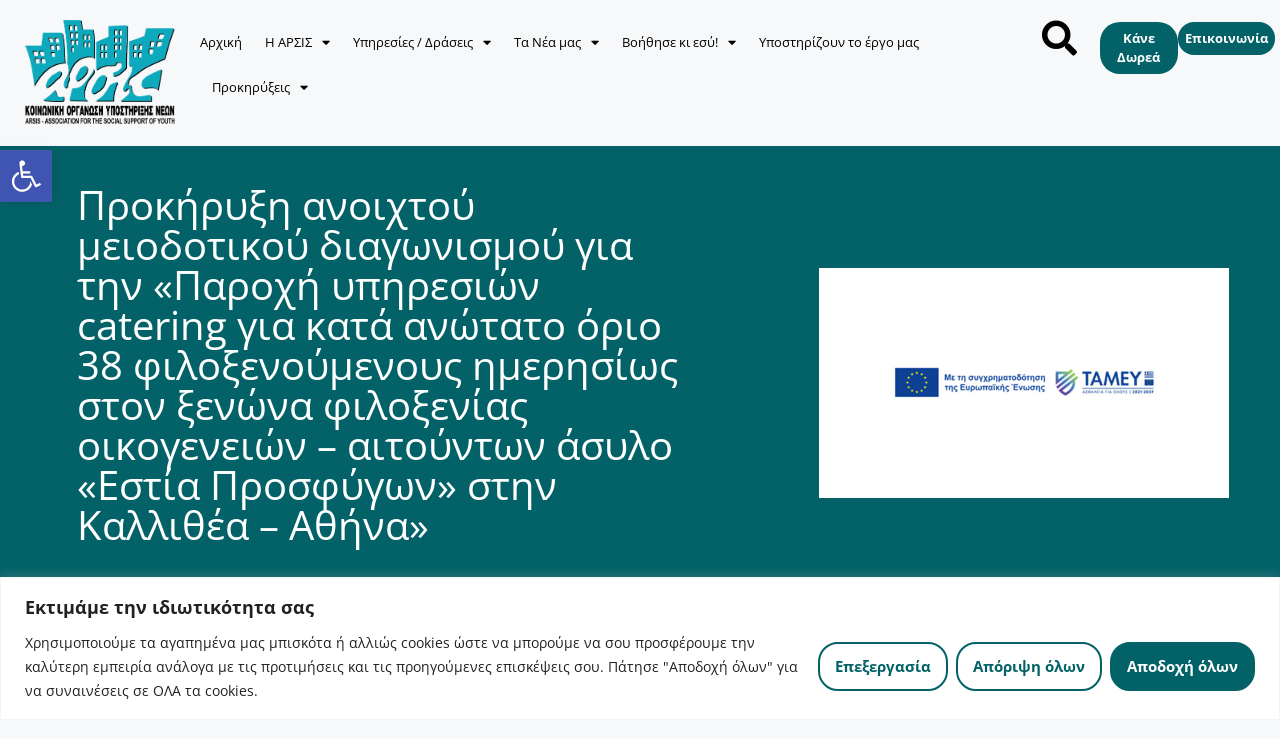

--- FILE ---
content_type: text/html; charset=UTF-8
request_url: https://arsis.gr/prokiryxi-anoichtoy-meiodotikoy-diagonismoy-gia-tin-parochi-ypiresion/
body_size: 46597
content:
<!DOCTYPE html>
<html lang="el" prefix="og: https://ogp.me/ns#">
<head>
	<meta charset="UTF-8">
	<meta name="viewport" content="width=device-width, initial-scale=1">
<!-- Search Engine Optimization by Rank Math - https://rankmath.com/ -->
<title>Προκήρυξη ανοιχτού μειοδοτικού διαγωνισμού για την «Παροχή υπηρεσιών catering για κατά ανώτατο όριο 38 φιλοξενούμενους ημερησίως στον ξενώνα φιλοξενίας οικογενειών - αιτούντων άσυλο «Εστία Προσφύγων» στην Καλλιθέα - Αθήνα» | ARSIS</title>
<meta name="description" content="Προκήρυξη ανοιχτού μειοδοτικού διαγωνισμού σε ευρώ περί επιλογής αναδόχου για την «Παροχή υπηρεσιών catering για κατά ανώτατο όριο 38 φιλοξενούμενους"/>
<meta name="robots" content="follow, index, max-snippet:-1, max-video-preview:-1, max-image-preview:large"/>
<link rel="canonical" href="https://arsis.gr/prokiryxi-anoichtoy-meiodotikoy-diagonismoy-gia-tin-parochi-ypiresion/" />
<meta property="og:locale" content="el_GR" />
<meta property="og:type" content="article" />
<meta property="og:title" content="Προκήρυξη ανοιχτού μειοδοτικού διαγωνισμού για την «Παροχή υπηρεσιών catering για κατά ανώτατο όριο 38 φιλοξενούμενους ημερησίως στον ξενώνα φιλοξενίας οικογενειών - αιτούντων άσυλο «Εστία Προσφύγων» στην Καλλιθέα - Αθήνα» | ARSIS" />
<meta property="og:description" content="Προκήρυξη ανοιχτού μειοδοτικού διαγωνισμού σε ευρώ περί επιλογής αναδόχου για την «Παροχή υπηρεσιών catering για κατά ανώτατο όριο 38 φιλοξενούμενους" />
<meta property="og:url" content="https://arsis.gr/prokiryxi-anoichtoy-meiodotikoy-diagonismoy-gia-tin-parochi-ypiresion/" />
<meta property="og:site_name" content="ARSIS" />
<meta property="article:section" content="Διαγωνισμοί - Προκηρύξεις" />
<meta property="article:published_time" content="2018-09-10T14:42:12+03:00" />
<meta name="twitter:card" content="summary_large_image" />
<meta name="twitter:title" content="Προκήρυξη ανοιχτού μειοδοτικού διαγωνισμού για την «Παροχή υπηρεσιών catering για κατά ανώτατο όριο 38 φιλοξενούμενους ημερησίως στον ξενώνα φιλοξενίας οικογενειών - αιτούντων άσυλο «Εστία Προσφύγων» στην Καλλιθέα - Αθήνα» | ARSIS" />
<meta name="twitter:description" content="Προκήρυξη ανοιχτού μειοδοτικού διαγωνισμού σε ευρώ περί επιλογής αναδόχου για την «Παροχή υπηρεσιών catering για κατά ανώτατο όριο 38 φιλοξενούμενους" />
<script type="application/ld+json" class="rank-math-schema">{"@context":"https://schema.org","@graph":[{"@type":"Organization","@id":"https://arsis.gr/#organization","name":"ARSIS","url":"https://arsis.gr","logo":{"@type":"ImageObject","@id":"https://arsis.gr/#logo","url":"https://arsis.gr/wp-content/uploads/2021/07/Asset-2.png","contentUrl":"https://arsis.gr/wp-content/uploads/2021/07/Asset-2.png","caption":"ARSIS","inLanguage":"el","width":"746","height":"528"}},{"@type":"WebSite","@id":"https://arsis.gr/#website","url":"https://arsis.gr","name":"ARSIS","publisher":{"@id":"https://arsis.gr/#organization"},"inLanguage":"el"},{"@type":"WebPage","@id":"https://arsis.gr/prokiryxi-anoichtoy-meiodotikoy-diagonismoy-gia-tin-parochi-ypiresion/#webpage","url":"https://arsis.gr/prokiryxi-anoichtoy-meiodotikoy-diagonismoy-gia-tin-parochi-ypiresion/","name":"\u03a0\u03c1\u03bf\u03ba\u03ae\u03c1\u03c5\u03be\u03b7 \u03b1\u03bd\u03bf\u03b9\u03c7\u03c4\u03bf\u03cd \u03bc\u03b5\u03b9\u03bf\u03b4\u03bf\u03c4\u03b9\u03ba\u03bf\u03cd \u03b4\u03b9\u03b1\u03b3\u03c9\u03bd\u03b9\u03c3\u03bc\u03bf\u03cd \u03b3\u03b9\u03b1 \u03c4\u03b7\u03bd \u00ab\u03a0\u03b1\u03c1\u03bf\u03c7\u03ae \u03c5\u03c0\u03b7\u03c1\u03b5\u03c3\u03b9\u03ce\u03bd catering \u03b3\u03b9\u03b1 \u03ba\u03b1\u03c4\u03ac \u03b1\u03bd\u03ce\u03c4\u03b1\u03c4\u03bf \u03cc\u03c1\u03b9\u03bf 38 \u03c6\u03b9\u03bb\u03bf\u03be\u03b5\u03bd\u03bf\u03cd\u03bc\u03b5\u03bd\u03bf\u03c5\u03c2 \u03b7\u03bc\u03b5\u03c1\u03b7\u03c3\u03af\u03c9\u03c2 \u03c3\u03c4\u03bf\u03bd \u03be\u03b5\u03bd\u03ce\u03bd\u03b1 \u03c6\u03b9\u03bb\u03bf\u03be\u03b5\u03bd\u03af\u03b1\u03c2 \u03bf\u03b9\u03ba\u03bf\u03b3\u03b5\u03bd\u03b5\u03b9\u03ce\u03bd - \u03b1\u03b9\u03c4\u03bf\u03cd\u03bd\u03c4\u03c9\u03bd \u03ac\u03c3\u03c5\u03bb\u03bf \u00ab\u0395\u03c3\u03c4\u03af\u03b1 \u03a0\u03c1\u03bf\u03c3\u03c6\u03cd\u03b3\u03c9\u03bd\u00bb \u03c3\u03c4\u03b7\u03bd \u039a\u03b1\u03bb\u03bb\u03b9\u03b8\u03ad\u03b1 - \u0391\u03b8\u03ae\u03bd\u03b1\u00bb | ARSIS","datePublished":"2018-09-10T14:42:12+03:00","dateModified":"2018-09-10T14:42:12+03:00","isPartOf":{"@id":"https://arsis.gr/#website"},"inLanguage":"el"},{"@type":"Person","@id":"https://arsis.gr/author/sidis/","name":"admin","url":"https://arsis.gr/author/sidis/","image":{"@type":"ImageObject","@id":"https://secure.gravatar.com/avatar/1ef55110598fffaba8529e39e4a59c3eda542cc804fe586d54b25478d3ff7e91?s=96&amp;d=mm&amp;r=g","url":"https://secure.gravatar.com/avatar/1ef55110598fffaba8529e39e4a59c3eda542cc804fe586d54b25478d3ff7e91?s=96&amp;d=mm&amp;r=g","caption":"admin","inLanguage":"el"},"sameAs":["https://arsis.gr"],"worksFor":{"@id":"https://arsis.gr/#organization"}},{"@type":"BlogPosting","headline":"\u03a0\u03c1\u03bf\u03ba\u03ae\u03c1\u03c5\u03be\u03b7 \u03b1\u03bd\u03bf\u03b9\u03c7\u03c4\u03bf\u03cd \u03bc\u03b5\u03b9\u03bf\u03b4\u03bf\u03c4\u03b9\u03ba\u03bf\u03cd \u03b4\u03b9\u03b1\u03b3\u03c9\u03bd\u03b9\u03c3\u03bc\u03bf\u03cd \u03b3\u03b9\u03b1 \u03c4\u03b7\u03bd \u00ab\u03a0\u03b1\u03c1\u03bf\u03c7\u03ae \u03c5\u03c0\u03b7\u03c1\u03b5\u03c3\u03b9\u03ce\u03bd catering \u03b3\u03b9\u03b1 \u03ba\u03b1\u03c4\u03ac \u03b1\u03bd\u03ce\u03c4\u03b1\u03c4\u03bf \u03cc\u03c1\u03b9\u03bf 38","datePublished":"2018-09-10T14:42:12+03:00","dateModified":"2018-09-10T14:42:12+03:00","articleSection":"\u0394\u03b9\u03b1\u03b3\u03c9\u03bd\u03b9\u03c3\u03bc\u03bf\u03af - \u03a0\u03c1\u03bf\u03ba\u03b7\u03c1\u03cd\u03be\u03b5\u03b9\u03c2","author":{"@id":"https://arsis.gr/author/sidis/","name":"admin"},"publisher":{"@id":"https://arsis.gr/#organization"},"description":"\u03a0\u03c1\u03bf\u03ba\u03ae\u03c1\u03c5\u03be\u03b7 \u03b1\u03bd\u03bf\u03b9\u03c7\u03c4\u03bf\u03cd \u03bc\u03b5\u03b9\u03bf\u03b4\u03bf\u03c4\u03b9\u03ba\u03bf\u03cd \u03b4\u03b9\u03b1\u03b3\u03c9\u03bd\u03b9\u03c3\u03bc\u03bf\u03cd \u03c3\u03b5 \u03b5\u03c5\u03c1\u03ce \u03c0\u03b5\u03c1\u03af \u03b5\u03c0\u03b9\u03bb\u03bf\u03b3\u03ae\u03c2 \u03b1\u03bd\u03b1\u03b4\u03cc\u03c7\u03bf\u03c5 \u03b3\u03b9\u03b1 \u03c4\u03b7\u03bd \u00ab\u03a0\u03b1\u03c1\u03bf\u03c7\u03ae \u03c5\u03c0\u03b7\u03c1\u03b5\u03c3\u03b9\u03ce\u03bd catering \u03b3\u03b9\u03b1 \u03ba\u03b1\u03c4\u03ac \u03b1\u03bd\u03ce\u03c4\u03b1\u03c4\u03bf \u03cc\u03c1\u03b9\u03bf 38 \u03c6\u03b9\u03bb\u03bf\u03be\u03b5\u03bd\u03bf\u03cd\u03bc\u03b5\u03bd\u03bf\u03c5\u03c2","name":"\u03a0\u03c1\u03bf\u03ba\u03ae\u03c1\u03c5\u03be\u03b7 \u03b1\u03bd\u03bf\u03b9\u03c7\u03c4\u03bf\u03cd \u03bc\u03b5\u03b9\u03bf\u03b4\u03bf\u03c4\u03b9\u03ba\u03bf\u03cd \u03b4\u03b9\u03b1\u03b3\u03c9\u03bd\u03b9\u03c3\u03bc\u03bf\u03cd \u03b3\u03b9\u03b1 \u03c4\u03b7\u03bd \u00ab\u03a0\u03b1\u03c1\u03bf\u03c7\u03ae \u03c5\u03c0\u03b7\u03c1\u03b5\u03c3\u03b9\u03ce\u03bd catering \u03b3\u03b9\u03b1 \u03ba\u03b1\u03c4\u03ac \u03b1\u03bd\u03ce\u03c4\u03b1\u03c4\u03bf \u03cc\u03c1\u03b9\u03bf 38","@id":"https://arsis.gr/prokiryxi-anoichtoy-meiodotikoy-diagonismoy-gia-tin-parochi-ypiresion/#richSnippet","isPartOf":{"@id":"https://arsis.gr/prokiryxi-anoichtoy-meiodotikoy-diagonismoy-gia-tin-parochi-ypiresion/#webpage"},"inLanguage":"el","mainEntityOfPage":{"@id":"https://arsis.gr/prokiryxi-anoichtoy-meiodotikoy-diagonismoy-gia-tin-parochi-ypiresion/#webpage"}}]}</script>
<!-- /Rank Math WordPress SEO plugin -->

<link rel='dns-prefetch' href='//www.googletagmanager.com' />
<link rel="alternate" type="application/rss+xml" title="Ροή RSS &raquo; ARSIS" href="https://arsis.gr/feed/" />
<link rel="alternate" type="application/rss+xml" title="Ροή Σχολίων &raquo; ARSIS" href="https://arsis.gr/comments/feed/" />
<link rel="alternate" title="oEmbed (JSON)" type="application/json+oembed" href="https://arsis.gr/wp-json/oembed/1.0/embed?url=https%3A%2F%2Farsis.gr%2Fprokiryxi-anoichtoy-meiodotikoy-diagonismoy-gia-tin-parochi-ypiresion%2F" />
<link rel="alternate" title="oEmbed (XML)" type="text/xml+oembed" href="https://arsis.gr/wp-json/oembed/1.0/embed?url=https%3A%2F%2Farsis.gr%2Fprokiryxi-anoichtoy-meiodotikoy-diagonismoy-gia-tin-parochi-ypiresion%2F&#038;format=xml" />
<style id='wp-img-auto-sizes-contain-inline-css'>
img:is([sizes=auto i],[sizes^="auto," i]){contain-intrinsic-size:3000px 1500px}
/*# sourceURL=wp-img-auto-sizes-contain-inline-css */
</style>
<style id='wp-emoji-styles-inline-css'>

	img.wp-smiley, img.emoji {
		display: inline !important;
		border: none !important;
		box-shadow: none !important;
		height: 1em !important;
		width: 1em !important;
		margin: 0 0.07em !important;
		vertical-align: -0.1em !important;
		background: none !important;
		padding: 0 !important;
	}
/*# sourceURL=wp-emoji-styles-inline-css */
</style>
<link rel='stylesheet' id='wp-block-library-css' href='https://arsis.gr/wp-includes/css/dist/block-library/style.min.css?ver=08dde3fb48812a1c648be1e3d68426bc' media='all' />
<style id='classic-theme-styles-inline-css'>
/*! This file is auto-generated */
.wp-block-button__link{color:#fff;background-color:#32373c;border-radius:9999px;box-shadow:none;text-decoration:none;padding:calc(.667em + 2px) calc(1.333em + 2px);font-size:1.125em}.wp-block-file__button{background:#32373c;color:#fff;text-decoration:none}
/*# sourceURL=/wp-includes/css/classic-themes.min.css */
</style>
<style id='global-styles-inline-css'>
:root{--wp--preset--aspect-ratio--square: 1;--wp--preset--aspect-ratio--4-3: 4/3;--wp--preset--aspect-ratio--3-4: 3/4;--wp--preset--aspect-ratio--3-2: 3/2;--wp--preset--aspect-ratio--2-3: 2/3;--wp--preset--aspect-ratio--16-9: 16/9;--wp--preset--aspect-ratio--9-16: 9/16;--wp--preset--color--black: #000000;--wp--preset--color--cyan-bluish-gray: #abb8c3;--wp--preset--color--white: #ffffff;--wp--preset--color--pale-pink: #f78da7;--wp--preset--color--vivid-red: #cf2e2e;--wp--preset--color--luminous-vivid-orange: #ff6900;--wp--preset--color--luminous-vivid-amber: #fcb900;--wp--preset--color--light-green-cyan: #7bdcb5;--wp--preset--color--vivid-green-cyan: #00d084;--wp--preset--color--pale-cyan-blue: #8ed1fc;--wp--preset--color--vivid-cyan-blue: #0693e3;--wp--preset--color--vivid-purple: #9b51e0;--wp--preset--color--contrast: var(--contrast);--wp--preset--color--contrast-2: var(--contrast-2);--wp--preset--color--contrast-3: var(--contrast-3);--wp--preset--color--base: var(--base);--wp--preset--color--base-2: var(--base-2);--wp--preset--color--base-3: var(--base-3);--wp--preset--color--accent: var(--accent);--wp--preset--gradient--vivid-cyan-blue-to-vivid-purple: linear-gradient(135deg,rgb(6,147,227) 0%,rgb(155,81,224) 100%);--wp--preset--gradient--light-green-cyan-to-vivid-green-cyan: linear-gradient(135deg,rgb(122,220,180) 0%,rgb(0,208,130) 100%);--wp--preset--gradient--luminous-vivid-amber-to-luminous-vivid-orange: linear-gradient(135deg,rgb(252,185,0) 0%,rgb(255,105,0) 100%);--wp--preset--gradient--luminous-vivid-orange-to-vivid-red: linear-gradient(135deg,rgb(255,105,0) 0%,rgb(207,46,46) 100%);--wp--preset--gradient--very-light-gray-to-cyan-bluish-gray: linear-gradient(135deg,rgb(238,238,238) 0%,rgb(169,184,195) 100%);--wp--preset--gradient--cool-to-warm-spectrum: linear-gradient(135deg,rgb(74,234,220) 0%,rgb(151,120,209) 20%,rgb(207,42,186) 40%,rgb(238,44,130) 60%,rgb(251,105,98) 80%,rgb(254,248,76) 100%);--wp--preset--gradient--blush-light-purple: linear-gradient(135deg,rgb(255,206,236) 0%,rgb(152,150,240) 100%);--wp--preset--gradient--blush-bordeaux: linear-gradient(135deg,rgb(254,205,165) 0%,rgb(254,45,45) 50%,rgb(107,0,62) 100%);--wp--preset--gradient--luminous-dusk: linear-gradient(135deg,rgb(255,203,112) 0%,rgb(199,81,192) 50%,rgb(65,88,208) 100%);--wp--preset--gradient--pale-ocean: linear-gradient(135deg,rgb(255,245,203) 0%,rgb(182,227,212) 50%,rgb(51,167,181) 100%);--wp--preset--gradient--electric-grass: linear-gradient(135deg,rgb(202,248,128) 0%,rgb(113,206,126) 100%);--wp--preset--gradient--midnight: linear-gradient(135deg,rgb(2,3,129) 0%,rgb(40,116,252) 100%);--wp--preset--font-size--small: 13px;--wp--preset--font-size--medium: 20px;--wp--preset--font-size--large: 36px;--wp--preset--font-size--x-large: 42px;--wp--preset--spacing--20: 0.44rem;--wp--preset--spacing--30: 0.67rem;--wp--preset--spacing--40: 1rem;--wp--preset--spacing--50: 1.5rem;--wp--preset--spacing--60: 2.25rem;--wp--preset--spacing--70: 3.38rem;--wp--preset--spacing--80: 5.06rem;--wp--preset--shadow--natural: 6px 6px 9px rgba(0, 0, 0, 0.2);--wp--preset--shadow--deep: 12px 12px 50px rgba(0, 0, 0, 0.4);--wp--preset--shadow--sharp: 6px 6px 0px rgba(0, 0, 0, 0.2);--wp--preset--shadow--outlined: 6px 6px 0px -3px rgb(255, 255, 255), 6px 6px rgb(0, 0, 0);--wp--preset--shadow--crisp: 6px 6px 0px rgb(0, 0, 0);}:where(.is-layout-flex){gap: 0.5em;}:where(.is-layout-grid){gap: 0.5em;}body .is-layout-flex{display: flex;}.is-layout-flex{flex-wrap: wrap;align-items: center;}.is-layout-flex > :is(*, div){margin: 0;}body .is-layout-grid{display: grid;}.is-layout-grid > :is(*, div){margin: 0;}:where(.wp-block-columns.is-layout-flex){gap: 2em;}:where(.wp-block-columns.is-layout-grid){gap: 2em;}:where(.wp-block-post-template.is-layout-flex){gap: 1.25em;}:where(.wp-block-post-template.is-layout-grid){gap: 1.25em;}.has-black-color{color: var(--wp--preset--color--black) !important;}.has-cyan-bluish-gray-color{color: var(--wp--preset--color--cyan-bluish-gray) !important;}.has-white-color{color: var(--wp--preset--color--white) !important;}.has-pale-pink-color{color: var(--wp--preset--color--pale-pink) !important;}.has-vivid-red-color{color: var(--wp--preset--color--vivid-red) !important;}.has-luminous-vivid-orange-color{color: var(--wp--preset--color--luminous-vivid-orange) !important;}.has-luminous-vivid-amber-color{color: var(--wp--preset--color--luminous-vivid-amber) !important;}.has-light-green-cyan-color{color: var(--wp--preset--color--light-green-cyan) !important;}.has-vivid-green-cyan-color{color: var(--wp--preset--color--vivid-green-cyan) !important;}.has-pale-cyan-blue-color{color: var(--wp--preset--color--pale-cyan-blue) !important;}.has-vivid-cyan-blue-color{color: var(--wp--preset--color--vivid-cyan-blue) !important;}.has-vivid-purple-color{color: var(--wp--preset--color--vivid-purple) !important;}.has-black-background-color{background-color: var(--wp--preset--color--black) !important;}.has-cyan-bluish-gray-background-color{background-color: var(--wp--preset--color--cyan-bluish-gray) !important;}.has-white-background-color{background-color: var(--wp--preset--color--white) !important;}.has-pale-pink-background-color{background-color: var(--wp--preset--color--pale-pink) !important;}.has-vivid-red-background-color{background-color: var(--wp--preset--color--vivid-red) !important;}.has-luminous-vivid-orange-background-color{background-color: var(--wp--preset--color--luminous-vivid-orange) !important;}.has-luminous-vivid-amber-background-color{background-color: var(--wp--preset--color--luminous-vivid-amber) !important;}.has-light-green-cyan-background-color{background-color: var(--wp--preset--color--light-green-cyan) !important;}.has-vivid-green-cyan-background-color{background-color: var(--wp--preset--color--vivid-green-cyan) !important;}.has-pale-cyan-blue-background-color{background-color: var(--wp--preset--color--pale-cyan-blue) !important;}.has-vivid-cyan-blue-background-color{background-color: var(--wp--preset--color--vivid-cyan-blue) !important;}.has-vivid-purple-background-color{background-color: var(--wp--preset--color--vivid-purple) !important;}.has-black-border-color{border-color: var(--wp--preset--color--black) !important;}.has-cyan-bluish-gray-border-color{border-color: var(--wp--preset--color--cyan-bluish-gray) !important;}.has-white-border-color{border-color: var(--wp--preset--color--white) !important;}.has-pale-pink-border-color{border-color: var(--wp--preset--color--pale-pink) !important;}.has-vivid-red-border-color{border-color: var(--wp--preset--color--vivid-red) !important;}.has-luminous-vivid-orange-border-color{border-color: var(--wp--preset--color--luminous-vivid-orange) !important;}.has-luminous-vivid-amber-border-color{border-color: var(--wp--preset--color--luminous-vivid-amber) !important;}.has-light-green-cyan-border-color{border-color: var(--wp--preset--color--light-green-cyan) !important;}.has-vivid-green-cyan-border-color{border-color: var(--wp--preset--color--vivid-green-cyan) !important;}.has-pale-cyan-blue-border-color{border-color: var(--wp--preset--color--pale-cyan-blue) !important;}.has-vivid-cyan-blue-border-color{border-color: var(--wp--preset--color--vivid-cyan-blue) !important;}.has-vivid-purple-border-color{border-color: var(--wp--preset--color--vivid-purple) !important;}.has-vivid-cyan-blue-to-vivid-purple-gradient-background{background: var(--wp--preset--gradient--vivid-cyan-blue-to-vivid-purple) !important;}.has-light-green-cyan-to-vivid-green-cyan-gradient-background{background: var(--wp--preset--gradient--light-green-cyan-to-vivid-green-cyan) !important;}.has-luminous-vivid-amber-to-luminous-vivid-orange-gradient-background{background: var(--wp--preset--gradient--luminous-vivid-amber-to-luminous-vivid-orange) !important;}.has-luminous-vivid-orange-to-vivid-red-gradient-background{background: var(--wp--preset--gradient--luminous-vivid-orange-to-vivid-red) !important;}.has-very-light-gray-to-cyan-bluish-gray-gradient-background{background: var(--wp--preset--gradient--very-light-gray-to-cyan-bluish-gray) !important;}.has-cool-to-warm-spectrum-gradient-background{background: var(--wp--preset--gradient--cool-to-warm-spectrum) !important;}.has-blush-light-purple-gradient-background{background: var(--wp--preset--gradient--blush-light-purple) !important;}.has-blush-bordeaux-gradient-background{background: var(--wp--preset--gradient--blush-bordeaux) !important;}.has-luminous-dusk-gradient-background{background: var(--wp--preset--gradient--luminous-dusk) !important;}.has-pale-ocean-gradient-background{background: var(--wp--preset--gradient--pale-ocean) !important;}.has-electric-grass-gradient-background{background: var(--wp--preset--gradient--electric-grass) !important;}.has-midnight-gradient-background{background: var(--wp--preset--gradient--midnight) !important;}.has-small-font-size{font-size: var(--wp--preset--font-size--small) !important;}.has-medium-font-size{font-size: var(--wp--preset--font-size--medium) !important;}.has-large-font-size{font-size: var(--wp--preset--font-size--large) !important;}.has-x-large-font-size{font-size: var(--wp--preset--font-size--x-large) !important;}
:where(.wp-block-post-template.is-layout-flex){gap: 1.25em;}:where(.wp-block-post-template.is-layout-grid){gap: 1.25em;}
:where(.wp-block-term-template.is-layout-flex){gap: 1.25em;}:where(.wp-block-term-template.is-layout-grid){gap: 1.25em;}
:where(.wp-block-columns.is-layout-flex){gap: 2em;}:where(.wp-block-columns.is-layout-grid){gap: 2em;}
:root :where(.wp-block-pullquote){font-size: 1.5em;line-height: 1.6;}
/*# sourceURL=global-styles-inline-css */
</style>
<link rel='stylesheet' id='trp-language-switcher-style-css' href='https://arsis.gr/wp-content/plugins/translatepress-multilingual/assets/css/trp-language-switcher.css?ver=3.0.6' media='all' />
<link rel='stylesheet' id='pojo-a11y-css' href='https://arsis.gr/wp-content/plugins/pojo-accessibility/modules/legacy/assets/css/style.min.css?ver=1.0.0' media='all' />
<link rel='stylesheet' id='generate-style-css' href='https://arsis.gr/wp-content/themes/generatepress/assets/css/main.min.css?ver=3.6.1' media='all' />
<style id='generate-style-inline-css'>
body{background-color:#f7f8f9;color:#222222;}a{color:#1e73be;}a:hover, a:focus, a:active{color:#000000;}.wp-block-group__inner-container{max-width:1200px;margin-left:auto;margin-right:auto;}:root{--contrast:#222222;--contrast-2:#575760;--contrast-3:#b2b2be;--base:#f0f0f0;--base-2:#f7f8f9;--base-3:#ffffff;--accent:#1e73be;}:root .has-contrast-color{color:var(--contrast);}:root .has-contrast-background-color{background-color:var(--contrast);}:root .has-contrast-2-color{color:var(--contrast-2);}:root .has-contrast-2-background-color{background-color:var(--contrast-2);}:root .has-contrast-3-color{color:var(--contrast-3);}:root .has-contrast-3-background-color{background-color:var(--contrast-3);}:root .has-base-color{color:var(--base);}:root .has-base-background-color{background-color:var(--base);}:root .has-base-2-color{color:var(--base-2);}:root .has-base-2-background-color{background-color:var(--base-2);}:root .has-base-3-color{color:var(--base-3);}:root .has-base-3-background-color{background-color:var(--base-3);}:root .has-accent-color{color:var(--accent);}:root .has-accent-background-color{background-color:var(--accent);}body, button, input, select, textarea{font-family:-apple-system, system-ui, BlinkMacSystemFont, "Segoe UI", Helvetica, Arial, sans-serif, "Apple Color Emoji", "Segoe UI Emoji", "Segoe UI Symbol";}body{line-height:1.5;}.entry-content > [class*="wp-block-"]:not(:last-child):not(.wp-block-heading){margin-bottom:1.5em;}.main-navigation .main-nav ul ul li a{font-size:14px;}.sidebar .widget, .footer-widgets .widget{font-size:17px;}@media (max-width:768px){h1{font-size:31px;}h2{font-size:27px;}h3{font-size:24px;}h4{font-size:22px;}h5{font-size:19px;}}.top-bar{background-color:#636363;color:#ffffff;}.top-bar a{color:#ffffff;}.top-bar a:hover{color:#303030;}.site-header{background-color:#ffffff;}.main-title a,.main-title a:hover{color:#222222;}.site-description{color:#757575;}.mobile-menu-control-wrapper .menu-toggle,.mobile-menu-control-wrapper .menu-toggle:hover,.mobile-menu-control-wrapper .menu-toggle:focus,.has-inline-mobile-toggle #site-navigation.toggled{background-color:rgba(0, 0, 0, 0.02);}.main-navigation,.main-navigation ul ul{background-color:#ffffff;}.main-navigation .main-nav ul li a, .main-navigation .menu-toggle, .main-navigation .menu-bar-items{color:#515151;}.main-navigation .main-nav ul li:not([class*="current-menu-"]):hover > a, .main-navigation .main-nav ul li:not([class*="current-menu-"]):focus > a, .main-navigation .main-nav ul li.sfHover:not([class*="current-menu-"]) > a, .main-navigation .menu-bar-item:hover > a, .main-navigation .menu-bar-item.sfHover > a{color:#7a8896;background-color:#ffffff;}button.menu-toggle:hover,button.menu-toggle:focus{color:#515151;}.main-navigation .main-nav ul li[class*="current-menu-"] > a{color:#7a8896;background-color:#ffffff;}.navigation-search input[type="search"],.navigation-search input[type="search"]:active, .navigation-search input[type="search"]:focus, .main-navigation .main-nav ul li.search-item.active > a, .main-navigation .menu-bar-items .search-item.active > a{color:#7a8896;background-color:#ffffff;}.main-navigation ul ul{background-color:#eaeaea;}.main-navigation .main-nav ul ul li a{color:#515151;}.main-navigation .main-nav ul ul li:not([class*="current-menu-"]):hover > a,.main-navigation .main-nav ul ul li:not([class*="current-menu-"]):focus > a, .main-navigation .main-nav ul ul li.sfHover:not([class*="current-menu-"]) > a{color:#7a8896;background-color:#eaeaea;}.main-navigation .main-nav ul ul li[class*="current-menu-"] > a{color:#7a8896;background-color:#eaeaea;}.separate-containers .inside-article, .separate-containers .comments-area, .separate-containers .page-header, .one-container .container, .separate-containers .paging-navigation, .inside-page-header{background-color:#ffffff;}.entry-title a{color:#222222;}.entry-title a:hover{color:#55555e;}.entry-meta{color:#595959;}.sidebar .widget{background-color:#ffffff;}.footer-widgets{background-color:#ffffff;}.footer-widgets .widget-title{color:#000000;}.site-info{color:#ffffff;background-color:#55555e;}.site-info a{color:#ffffff;}.site-info a:hover{color:#d3d3d3;}.footer-bar .widget_nav_menu .current-menu-item a{color:#d3d3d3;}input[type="text"],input[type="email"],input[type="url"],input[type="password"],input[type="search"],input[type="tel"],input[type="number"],textarea,select{color:#666666;background-color:#fafafa;border-color:#cccccc;}input[type="text"]:focus,input[type="email"]:focus,input[type="url"]:focus,input[type="password"]:focus,input[type="search"]:focus,input[type="tel"]:focus,input[type="number"]:focus,textarea:focus,select:focus{color:#666666;background-color:#ffffff;border-color:#bfbfbf;}button,html input[type="button"],input[type="reset"],input[type="submit"],a.button,a.wp-block-button__link:not(.has-background){color:#ffffff;background-color:#55555e;}button:hover,html input[type="button"]:hover,input[type="reset"]:hover,input[type="submit"]:hover,a.button:hover,button:focus,html input[type="button"]:focus,input[type="reset"]:focus,input[type="submit"]:focus,a.button:focus,a.wp-block-button__link:not(.has-background):active,a.wp-block-button__link:not(.has-background):focus,a.wp-block-button__link:not(.has-background):hover{color:#ffffff;background-color:#3f4047;}a.generate-back-to-top{background-color:rgba( 0,0,0,0.4 );color:#ffffff;}a.generate-back-to-top:hover,a.generate-back-to-top:focus{background-color:rgba( 0,0,0,0.6 );color:#ffffff;}:root{--gp-search-modal-bg-color:var(--base-3);--gp-search-modal-text-color:var(--contrast);--gp-search-modal-overlay-bg-color:rgba(0,0,0,0.2);}@media (max-width:768px){.main-navigation .menu-bar-item:hover > a, .main-navigation .menu-bar-item.sfHover > a{background:none;color:#515151;}}.nav-below-header .main-navigation .inside-navigation.grid-container, .nav-above-header .main-navigation .inside-navigation.grid-container{padding:0px 20px 0px 20px;}.site-main .wp-block-group__inner-container{padding:40px;}.separate-containers .paging-navigation{padding-top:20px;padding-bottom:20px;}.entry-content .alignwide, body:not(.no-sidebar) .entry-content .alignfull{margin-left:-40px;width:calc(100% + 80px);max-width:calc(100% + 80px);}.rtl .menu-item-has-children .dropdown-menu-toggle{padding-left:20px;}.rtl .main-navigation .main-nav ul li.menu-item-has-children > a{padding-right:20px;}@media (max-width:768px){.separate-containers .inside-article, .separate-containers .comments-area, .separate-containers .page-header, .separate-containers .paging-navigation, .one-container .site-content, .inside-page-header{padding:30px;}.site-main .wp-block-group__inner-container{padding:30px;}.inside-top-bar{padding-right:30px;padding-left:30px;}.inside-header{padding-right:30px;padding-left:30px;}.widget-area .widget{padding-top:30px;padding-right:30px;padding-bottom:30px;padding-left:30px;}.footer-widgets-container{padding-top:30px;padding-right:30px;padding-bottom:30px;padding-left:30px;}.inside-site-info{padding-right:30px;padding-left:30px;}.entry-content .alignwide, body:not(.no-sidebar) .entry-content .alignfull{margin-left:-30px;width:calc(100% + 60px);max-width:calc(100% + 60px);}.one-container .site-main .paging-navigation{margin-bottom:20px;}}/* End cached CSS */.is-right-sidebar{width:30%;}.is-left-sidebar{width:30%;}.site-content .content-area{width:70%;}@media (max-width:768px){.main-navigation .menu-toggle,.sidebar-nav-mobile:not(#sticky-placeholder){display:block;}.main-navigation ul,.gen-sidebar-nav,.main-navigation:not(.slideout-navigation):not(.toggled) .main-nav > ul,.has-inline-mobile-toggle #site-navigation .inside-navigation > *:not(.navigation-search):not(.main-nav){display:none;}.nav-align-right .inside-navigation,.nav-align-center .inside-navigation{justify-content:space-between;}.has-inline-mobile-toggle .mobile-menu-control-wrapper{display:flex;flex-wrap:wrap;}.has-inline-mobile-toggle .inside-header{flex-direction:row;text-align:left;flex-wrap:wrap;}.has-inline-mobile-toggle .header-widget,.has-inline-mobile-toggle #site-navigation{flex-basis:100%;}.nav-float-left .has-inline-mobile-toggle #site-navigation{order:10;}}
.elementor-template-full-width .site-content{display:block;}
/*# sourceURL=generate-style-inline-css */
</style>
<link rel='stylesheet' id='elementor-frontend-css' href='https://arsis.gr/wp-content/plugins/elementor/assets/css/frontend.min.css?ver=3.34.0' media='all' />
<link rel='stylesheet' id='widget-heading-css' href='https://arsis.gr/wp-content/plugins/elementor/assets/css/widget-heading.min.css?ver=3.34.0' media='all' />
<link rel='stylesheet' id='widget-image-css' href='https://arsis.gr/wp-content/plugins/elementor/assets/css/widget-image.min.css?ver=3.34.0' media='all' />
<link rel='stylesheet' id='widget-nav-menu-css' href='https://arsis.gr/wp-content/plugins/elementor-pro/assets/css/widget-nav-menu.min.css?ver=3.34.0' media='all' />
<link rel='stylesheet' id='widget-search-form-css' href='https://arsis.gr/wp-content/plugins/elementor-pro/assets/css/widget-search-form.min.css?ver=3.34.0' media='all' />
<link rel='stylesheet' id='elementor-icons-shared-0-css' href='https://arsis.gr/wp-content/plugins/elementor/assets/lib/font-awesome/css/fontawesome.min.css?ver=5.15.3' media='all' />
<link rel='stylesheet' id='elementor-icons-fa-solid-css' href='https://arsis.gr/wp-content/plugins/elementor/assets/lib/font-awesome/css/solid.min.css?ver=5.15.3' media='all' />
<link rel='stylesheet' id='widget-form-css' href='https://arsis.gr/wp-content/plugins/elementor-pro/assets/css/widget-form.min.css?ver=3.34.0' media='all' />
<link rel='stylesheet' id='widget-icon-list-css' href='https://arsis.gr/wp-content/plugins/elementor/assets/css/widget-icon-list.min.css?ver=3.34.0' media='all' />
<link rel='stylesheet' id='e-shapes-css' href='https://arsis.gr/wp-content/plugins/elementor/assets/css/conditionals/shapes.min.css?ver=3.34.0' media='all' />
<link rel='stylesheet' id='swiper-css' href='https://arsis.gr/wp-content/plugins/elementor/assets/lib/swiper/v8/css/swiper.min.css?ver=8.4.5' media='all' />
<link rel='stylesheet' id='e-swiper-css' href='https://arsis.gr/wp-content/plugins/elementor/assets/css/conditionals/e-swiper.min.css?ver=3.34.0' media='all' />
<link rel='stylesheet' id='widget-media-carousel-css' href='https://arsis.gr/wp-content/plugins/elementor-pro/assets/css/widget-media-carousel.min.css?ver=3.34.0' media='all' />
<link rel='stylesheet' id='widget-carousel-module-base-css' href='https://arsis.gr/wp-content/plugins/elementor-pro/assets/css/widget-carousel-module-base.min.css?ver=3.34.0' media='all' />
<link rel='stylesheet' id='widget-post-info-css' href='https://arsis.gr/wp-content/plugins/elementor-pro/assets/css/widget-post-info.min.css?ver=3.34.0' media='all' />
<link rel='stylesheet' id='elementor-icons-fa-regular-css' href='https://arsis.gr/wp-content/plugins/elementor/assets/lib/font-awesome/css/regular.min.css?ver=5.15.3' media='all' />
<link rel='stylesheet' id='widget-animated-headline-css' href='https://arsis.gr/wp-content/plugins/elementor-pro/assets/css/widget-animated-headline.min.css?ver=3.34.0' media='all' />
<link rel='stylesheet' id='widget-posts-css' href='https://arsis.gr/wp-content/plugins/elementor-pro/assets/css/widget-posts.min.css?ver=3.34.0' media='all' />
<link rel='stylesheet' id='elementor-icons-css' href='https://arsis.gr/wp-content/plugins/elementor/assets/lib/eicons/css/elementor-icons.min.css?ver=5.45.0' media='all' />
<link rel='stylesheet' id='elementor-post-9-css' href='https://arsis.gr/wp-content/uploads/elementor/css/post-9.css?ver=1768818070' media='all' />
<link rel='stylesheet' id='font-awesome-5-all-css' href='https://arsis.gr/wp-content/plugins/elementor/assets/lib/font-awesome/css/all.min.css?ver=1.6.17' media='all' />
<link rel='stylesheet' id='font-awesome-4-shim-css' href='https://arsis.gr/wp-content/plugins/elementor/assets/lib/font-awesome/css/v4-shims.min.css?ver=3.34.0' media='all' />
<link rel='stylesheet' id='elementor-post-29-css' href='https://arsis.gr/wp-content/uploads/elementor/css/post-29.css?ver=1768818070' media='all' />
<link rel='stylesheet' id='elementor-post-79-css' href='https://arsis.gr/wp-content/uploads/elementor/css/post-79.css?ver=1768818071' media='all' />
<link rel='stylesheet' id='elementor-post-23-css' href='https://arsis.gr/wp-content/uploads/elementor/css/post-23.css?ver=1768818195' media='all' />
<link rel='stylesheet' id='elementor-gf-local-roboto-css' href='https://arsis.gr/wp-content/uploads/elementor/google-fonts/css/roboto.css?ver=1743504690' media='all' />
<link rel='stylesheet' id='elementor-gf-local-robotoslab-css' href='https://arsis.gr/wp-content/uploads/elementor/google-fonts/css/robotoslab.css?ver=1743504710' media='all' />
<link rel='stylesheet' id='elementor-gf-local-opensans-css' href='https://arsis.gr/wp-content/uploads/elementor/google-fonts/css/opensans.css?ver=1743504757' media='all' />
<script id="cookie-law-info-js-extra">
var _ckyConfig = {"_ipData":[],"_assetsURL":"https://arsis.gr/wp-content/plugins/cookie-law-info/lite/frontend/images/","_publicURL":"https://arsis.gr","_expiry":"365","_categories":[{"name":"Necessary","slug":"necessary","isNecessary":true,"ccpaDoNotSell":true,"cookies":[],"active":true,"defaultConsent":{"gdpr":true,"ccpa":true}},{"name":"Functional","slug":"functional","isNecessary":false,"ccpaDoNotSell":true,"cookies":[],"active":true,"defaultConsent":{"gdpr":false,"ccpa":false}},{"name":"Analytics","slug":"analytics","isNecessary":false,"ccpaDoNotSell":true,"cookies":[],"active":true,"defaultConsent":{"gdpr":false,"ccpa":false}},{"name":"Performance","slug":"performance","isNecessary":false,"ccpaDoNotSell":true,"cookies":[],"active":true,"defaultConsent":{"gdpr":false,"ccpa":false}},{"name":"Advertisement","slug":"advertisement","isNecessary":false,"ccpaDoNotSell":true,"cookies":[],"active":true,"defaultConsent":{"gdpr":false,"ccpa":false}}],"_activeLaw":"gdpr","_rootDomain":"","_block":"1","_showBanner":"1","_bannerConfig":{"settings":{"type":"banner","preferenceCenterType":"popup","position":"bottom","applicableLaw":"gdpr"},"behaviours":{"reloadBannerOnAccept":false,"loadAnalyticsByDefault":false,"animations":{"onLoad":"animate","onHide":"sticky"}},"config":{"revisitConsent":{"status":true,"tag":"revisit-consent","position":"bottom-left","meta":{"url":"#"},"styles":{"background-color":"#0056A7"},"elements":{"title":{"type":"text","tag":"revisit-consent-title","status":true,"styles":{"color":"#0056a7"}}}},"preferenceCenter":{"toggle":{"status":true,"tag":"detail-category-toggle","type":"toggle","states":{"active":{"styles":{"background-color":"#1863DC"}},"inactive":{"styles":{"background-color":"#D0D5D2"}}}}},"categoryPreview":{"status":false,"toggle":{"status":true,"tag":"detail-category-preview-toggle","type":"toggle","states":{"active":{"styles":{"background-color":"#1863DC"}},"inactive":{"styles":{"background-color":"#D0D5D2"}}}}},"videoPlaceholder":{"status":true,"styles":{"background-color":"#000000","border-color":"#000000","color":"#ffffff"}},"readMore":{"status":false,"tag":"readmore-button","type":"link","meta":{"noFollow":true,"newTab":true},"styles":{"color":"#000000","background-color":"transparent","border-color":"transparent"}},"showMore":{"status":true,"tag":"show-desc-button","type":"button","styles":{"color":"#1863DC"}},"showLess":{"status":true,"tag":"hide-desc-button","type":"button","styles":{"color":"#1863DC"}},"alwaysActive":{"status":true,"tag":"always-active","styles":{"color":"#008000"}},"manualLinks":{"status":true,"tag":"manual-links","type":"link","styles":{"color":"#1863DC"}},"auditTable":{"status":true},"optOption":{"status":true,"toggle":{"status":true,"tag":"optout-option-toggle","type":"toggle","states":{"active":{"styles":{"background-color":"#1863dc"}},"inactive":{"styles":{"background-color":"#FFFFFF"}}}}}}},"_version":"3.3.9.1","_logConsent":"1","_tags":[{"tag":"accept-button","styles":{"color":"#FFFFFF","background-color":"#036268","border-color":"#036268"}},{"tag":"reject-button","styles":{"color":"#036268","background-color":"transparent","border-color":"#036268"}},{"tag":"settings-button","styles":{"color":"#036268","background-color":"transparent","border-color":"#036268"}},{"tag":"readmore-button","styles":{"color":"#000000","background-color":"transparent","border-color":"transparent"}},{"tag":"donotsell-button","styles":{"color":"#1863DC","background-color":"transparent","border-color":"transparent"}},{"tag":"show-desc-button","styles":{"color":"#1863DC"}},{"tag":"hide-desc-button","styles":{"color":"#1863DC"}},{"tag":"cky-always-active","styles":[]},{"tag":"cky-link","styles":[]},{"tag":"accept-button","styles":{"color":"#FFFFFF","background-color":"#036268","border-color":"#036268"}},{"tag":"revisit-consent","styles":{"background-color":"#0056A7"}}],"_shortCodes":[{"key":"cky_readmore","content":"\u003Ca href=\"#\" class=\"cky-policy\" aria-label=\"\u03a0\u03bf\u03bb\u03b9\u03c4\u03b9\u03ba\u03ae \u03c4\u03c9\u03bd Cookies\" target=\"_blank\" rel=\"noopener\" data-cky-tag=\"readmore-button\"\u003E\u03a0\u03bf\u03bb\u03b9\u03c4\u03b9\u03ba\u03ae \u03c4\u03c9\u03bd Cookies\u003C/a\u003E","tag":"readmore-button","status":false,"attributes":{"rel":"nofollow","target":"_blank"}},{"key":"cky_show_desc","content":"\u003Cbutton class=\"cky-show-desc-btn\" data-cky-tag=\"show-desc-button\" aria-label=\"Show more\"\u003EShow more\u003C/button\u003E","tag":"show-desc-button","status":true,"attributes":[]},{"key":"cky_hide_desc","content":"\u003Cbutton class=\"cky-show-desc-btn\" data-cky-tag=\"hide-desc-button\" aria-label=\"Show less\"\u003EShow less\u003C/button\u003E","tag":"hide-desc-button","status":true,"attributes":[]},{"key":"cky_optout_show_desc","content":"[cky_optout_show_desc]","tag":"optout-show-desc-button","status":true,"attributes":[]},{"key":"cky_optout_hide_desc","content":"[cky_optout_hide_desc]","tag":"optout-hide-desc-button","status":true,"attributes":[]},{"key":"cky_category_toggle_label","content":"[cky_{{status}}_category_label] [cky_preference_{{category_slug}}_title]","tag":"","status":true,"attributes":[]},{"key":"cky_enable_category_label","content":"Enable","tag":"","status":true,"attributes":[]},{"key":"cky_disable_category_label","content":"Disable","tag":"","status":true,"attributes":[]},{"key":"cky_video_placeholder","content":"\u003Cdiv class=\"video-placeholder-normal\" data-cky-tag=\"video-placeholder\" id=\"[UNIQUEID]\"\u003E\u003Cp class=\"video-placeholder-text-normal\" data-cky-tag=\"placeholder-title\"\u003EPlease accept cookies to access this content\u003C/p\u003E\u003C/div\u003E","tag":"","status":true,"attributes":[]},{"key":"cky_enable_optout_label","content":"Enable","tag":"","status":true,"attributes":[]},{"key":"cky_disable_optout_label","content":"Disable","tag":"","status":true,"attributes":[]},{"key":"cky_optout_toggle_label","content":"[cky_{{status}}_optout_label] [cky_optout_option_title]","tag":"","status":true,"attributes":[]},{"key":"cky_optout_option_title","content":"Do Not Sell or Share My Personal Information","tag":"","status":true,"attributes":[]},{"key":"cky_optout_close_label","content":"Close","tag":"","status":true,"attributes":[]},{"key":"cky_preference_close_label","content":"Close","tag":"","status":true,"attributes":[]}],"_rtl":"","_language":"en","_providersToBlock":[]};
var _ckyStyles = {"css":".cky-overlay{background: #000000; opacity: 0.4; position: fixed; top: 0; left: 0; width: 100%; height: 100%; z-index: 99999999;}.cky-hide{display: none;}.cky-btn-revisit-wrapper{display: flex; align-items: center; justify-content: center; background: #0056a7; width: 45px; height: 45px; border-radius: 50%; position: fixed; z-index: 999999; cursor: pointer;}.cky-revisit-bottom-left{bottom: 15px; left: 15px;}.cky-revisit-bottom-right{bottom: 15px; right: 15px;}.cky-btn-revisit-wrapper .cky-btn-revisit{display: flex; align-items: center; justify-content: center; background: none; border: none; cursor: pointer; position: relative; margin: 0; padding: 0;}.cky-btn-revisit-wrapper .cky-btn-revisit img{max-width: fit-content; margin: 0; height: 30px; width: 30px;}.cky-revisit-bottom-left:hover::before{content: attr(data-tooltip); position: absolute; background: #4e4b66; color: #ffffff; left: calc(100% + 7px); font-size: 12px; line-height: 16px; width: max-content; padding: 4px 8px; border-radius: 4px;}.cky-revisit-bottom-left:hover::after{position: absolute; content: \"\"; border: 5px solid transparent; left: calc(100% + 2px); border-left-width: 0; border-right-color: #4e4b66;}.cky-revisit-bottom-right:hover::before{content: attr(data-tooltip); position: absolute; background: #4e4b66; color: #ffffff; right: calc(100% + 7px); font-size: 12px; line-height: 16px; width: max-content; padding: 4px 8px; border-radius: 4px;}.cky-revisit-bottom-right:hover::after{position: absolute; content: \"\"; border: 5px solid transparent; right: calc(100% + 2px); border-right-width: 0; border-left-color: #4e4b66;}.cky-revisit-hide{display: none;}.cky-consent-container{position: fixed; width: 100%; box-sizing: border-box; z-index: 9999999;}.cky-consent-container .cky-consent-bar{background: #ffffff; border: 1px solid; padding: 16.5px 24px; box-shadow: 0 -1px 10px 0 #acabab4d;}.cky-banner-bottom{bottom: 0; left: 0;}.cky-banner-top{top: 0; left: 0;}.cky-custom-brand-logo-wrapper .cky-custom-brand-logo{width: 100px; height: auto; margin: 0 0 12px 0;}.cky-notice .cky-title{color: #212121; font-weight: 700; font-size: 18px; line-height: 24px; margin: 0 0 12px 0;}.cky-notice-group{display: flex; justify-content: space-between; align-items: center; font-size: 14px; line-height: 24px; font-weight: 400;}.cky-notice-des *,.cky-preference-content-wrapper *,.cky-accordion-header-des *,.cky-gpc-wrapper .cky-gpc-desc *{font-size: 14px;}.cky-notice-des{color: #212121; font-size: 14px; line-height: 24px; font-weight: 400;}.cky-notice-des img{height: 25px; width: 25px;}.cky-consent-bar .cky-notice-des p,.cky-gpc-wrapper .cky-gpc-desc p,.cky-preference-body-wrapper .cky-preference-content-wrapper p,.cky-accordion-header-wrapper .cky-accordion-header-des p,.cky-cookie-des-table li div:last-child p{color: inherit; margin-top: 0; overflow-wrap: break-word;}.cky-notice-des P:last-child,.cky-preference-content-wrapper p:last-child,.cky-cookie-des-table li div:last-child p:last-child,.cky-gpc-wrapper .cky-gpc-desc p:last-child{margin-bottom: 0;}.cky-notice-des a.cky-policy,.cky-notice-des button.cky-policy{font-size: 14px; color: #1863dc; white-space: nowrap; cursor: pointer; background: transparent; border: 1px solid; text-decoration: underline;}.cky-notice-des button.cky-policy{padding: 0;}.cky-notice-des a.cky-policy:focus-visible,.cky-notice-des button.cky-policy:focus-visible,.cky-preference-content-wrapper .cky-show-desc-btn:focus-visible,.cky-accordion-header .cky-accordion-btn:focus-visible,.cky-preference-header .cky-btn-close:focus-visible,.cky-switch input[type=\"checkbox\"]:focus-visible,.cky-footer-wrapper a:focus-visible,.cky-btn:focus-visible{outline: 2px solid #1863dc; outline-offset: 2px;}.cky-btn:focus:not(:focus-visible),.cky-accordion-header .cky-accordion-btn:focus:not(:focus-visible),.cky-preference-content-wrapper .cky-show-desc-btn:focus:not(:focus-visible),.cky-btn-revisit-wrapper .cky-btn-revisit:focus:not(:focus-visible),.cky-preference-header .cky-btn-close:focus:not(:focus-visible),.cky-consent-bar .cky-banner-btn-close:focus:not(:focus-visible){outline: 0;}button.cky-show-desc-btn:not(:hover):not(:active){color: #1863dc; background: transparent;}button.cky-accordion-btn:not(:hover):not(:active),button.cky-banner-btn-close:not(:hover):not(:active),button.cky-btn-close:not(:hover):not(:active),button.cky-btn-revisit:not(:hover):not(:active){background: transparent;}.cky-consent-bar button:hover,.cky-modal.cky-modal-open button:hover,.cky-consent-bar button:focus,.cky-modal.cky-modal-open button:focus{text-decoration: none;}.cky-notice-btn-wrapper{display: flex; justify-content: center; align-items: center; margin-left: 15px;}.cky-notice-btn-wrapper .cky-btn{text-shadow: none; box-shadow: none;}.cky-btn{font-size: 14px; font-family: inherit; line-height: 24px; padding: 8px 27px; font-weight: 500; margin: 0 8px 0 0; border-radius: 2px; white-space: nowrap; cursor: pointer; text-align: center; text-transform: none; min-height: 0;}.cky-btn:hover{opacity: 0.8;}.cky-btn-customize{color: #1863dc; background: transparent; border: 2px solid #1863dc;}.cky-btn-reject{color: #1863dc; background: transparent; border: 2px solid #1863dc;}.cky-btn-accept{background: #1863dc; color: #ffffff; border: 2px solid #1863dc;}.cky-btn:last-child{margin-right: 0;}@media (max-width: 768px){.cky-notice-group{display: block;}.cky-notice-btn-wrapper{margin-left: 0;}.cky-notice-btn-wrapper .cky-btn{flex: auto; max-width: 100%; margin-top: 10px; white-space: unset;}}@media (max-width: 576px){.cky-notice-btn-wrapper{flex-direction: column;}.cky-custom-brand-logo-wrapper, .cky-notice .cky-title, .cky-notice-des, .cky-notice-btn-wrapper{padding: 0 28px;}.cky-consent-container .cky-consent-bar{padding: 16.5px 0;}.cky-notice-des{max-height: 40vh; overflow-y: scroll;}.cky-notice-btn-wrapper .cky-btn{width: 100%; padding: 8px; margin-right: 0;}.cky-notice-btn-wrapper .cky-btn-accept{order: 1;}.cky-notice-btn-wrapper .cky-btn-reject{order: 3;}.cky-notice-btn-wrapper .cky-btn-customize{order: 2;}}@media (max-width: 425px){.cky-custom-brand-logo-wrapper, .cky-notice .cky-title, .cky-notice-des, .cky-notice-btn-wrapper{padding: 0 24px;}.cky-notice-btn-wrapper{flex-direction: column;}.cky-btn{width: 100%; margin: 10px 0 0 0;}.cky-notice-btn-wrapper .cky-btn-customize{order: 2;}.cky-notice-btn-wrapper .cky-btn-reject{order: 3;}.cky-notice-btn-wrapper .cky-btn-accept{order: 1; margin-top: 16px;}}@media (max-width: 352px){.cky-notice .cky-title{font-size: 16px;}.cky-notice-des *{font-size: 12px;}.cky-notice-des, .cky-btn{font-size: 12px;}}.cky-modal.cky-modal-open{display: flex; visibility: visible; -webkit-transform: translate(-50%, -50%); -moz-transform: translate(-50%, -50%); -ms-transform: translate(-50%, -50%); -o-transform: translate(-50%, -50%); transform: translate(-50%, -50%); top: 50%; left: 50%; transition: all 1s ease;}.cky-modal{box-shadow: 0 32px 68px rgba(0, 0, 0, 0.3); margin: 0 auto; position: fixed; max-width: 100%; background: #ffffff; top: 50%; box-sizing: border-box; border-radius: 6px; z-index: 999999999; color: #212121; -webkit-transform: translate(-50%, 100%); -moz-transform: translate(-50%, 100%); -ms-transform: translate(-50%, 100%); -o-transform: translate(-50%, 100%); transform: translate(-50%, 100%); visibility: hidden; transition: all 0s ease;}.cky-preference-center{max-height: 79vh; overflow: hidden; width: 845px; overflow: hidden; flex: 1 1 0; display: flex; flex-direction: column; border-radius: 6px;}.cky-preference-header{display: flex; align-items: center; justify-content: space-between; padding: 22px 24px; border-bottom: 1px solid;}.cky-preference-header .cky-preference-title{font-size: 18px; font-weight: 700; line-height: 24px;}.cky-preference-header .cky-btn-close{margin: 0; cursor: pointer; vertical-align: middle; padding: 0; background: none; border: none; width: auto; height: auto; min-height: 0; line-height: 0; text-shadow: none; box-shadow: none;}.cky-preference-header .cky-btn-close img{margin: 0; height: 10px; width: 10px;}.cky-preference-body-wrapper{padding: 0 24px; flex: 1; overflow: auto; box-sizing: border-box;}.cky-preference-content-wrapper,.cky-gpc-wrapper .cky-gpc-desc{font-size: 14px; line-height: 24px; font-weight: 400; padding: 12px 0;}.cky-preference-content-wrapper{border-bottom: 1px solid;}.cky-preference-content-wrapper img{height: 25px; width: 25px;}.cky-preference-content-wrapper .cky-show-desc-btn{font-size: 14px; font-family: inherit; color: #1863dc; text-decoration: none; line-height: 24px; padding: 0; margin: 0; white-space: nowrap; cursor: pointer; background: transparent; border-color: transparent; text-transform: none; min-height: 0; text-shadow: none; box-shadow: none;}.cky-accordion-wrapper{margin-bottom: 10px;}.cky-accordion{border-bottom: 1px solid;}.cky-accordion:last-child{border-bottom: none;}.cky-accordion .cky-accordion-item{display: flex; margin-top: 10px;}.cky-accordion .cky-accordion-body{display: none;}.cky-accordion.cky-accordion-active .cky-accordion-body{display: block; padding: 0 22px; margin-bottom: 16px;}.cky-accordion-header-wrapper{cursor: pointer; width: 100%;}.cky-accordion-item .cky-accordion-header{display: flex; justify-content: space-between; align-items: center;}.cky-accordion-header .cky-accordion-btn{font-size: 16px; font-family: inherit; color: #212121; line-height: 24px; background: none; border: none; font-weight: 700; padding: 0; margin: 0; cursor: pointer; text-transform: none; min-height: 0; text-shadow: none; box-shadow: none;}.cky-accordion-header .cky-always-active{color: #008000; font-weight: 600; line-height: 24px; font-size: 14px;}.cky-accordion-header-des{font-size: 14px; line-height: 24px; margin: 10px 0 16px 0;}.cky-accordion-chevron{margin-right: 22px; position: relative; cursor: pointer;}.cky-accordion-chevron-hide{display: none;}.cky-accordion .cky-accordion-chevron i::before{content: \"\"; position: absolute; border-right: 1.4px solid; border-bottom: 1.4px solid; border-color: inherit; height: 6px; width: 6px; -webkit-transform: rotate(-45deg); -moz-transform: rotate(-45deg); -ms-transform: rotate(-45deg); -o-transform: rotate(-45deg); transform: rotate(-45deg); transition: all 0.2s ease-in-out; top: 8px;}.cky-accordion.cky-accordion-active .cky-accordion-chevron i::before{-webkit-transform: rotate(45deg); -moz-transform: rotate(45deg); -ms-transform: rotate(45deg); -o-transform: rotate(45deg); transform: rotate(45deg);}.cky-audit-table{background: #f4f4f4; border-radius: 6px;}.cky-audit-table .cky-empty-cookies-text{color: inherit; font-size: 12px; line-height: 24px; margin: 0; padding: 10px;}.cky-audit-table .cky-cookie-des-table{font-size: 12px; line-height: 24px; font-weight: normal; padding: 15px 10px; border-bottom: 1px solid; border-bottom-color: inherit; margin: 0;}.cky-audit-table .cky-cookie-des-table:last-child{border-bottom: none;}.cky-audit-table .cky-cookie-des-table li{list-style-type: none; display: flex; padding: 3px 0;}.cky-audit-table .cky-cookie-des-table li:first-child{padding-top: 0;}.cky-cookie-des-table li div:first-child{width: 100px; font-weight: 600; word-break: break-word; word-wrap: break-word;}.cky-cookie-des-table li div:last-child{flex: 1; word-break: break-word; word-wrap: break-word; margin-left: 8px;}.cky-footer-shadow{display: block; width: 100%; height: 40px; background: linear-gradient(180deg, rgba(255, 255, 255, 0) 0%, #ffffff 100%); position: absolute; bottom: calc(100% - 1px);}.cky-footer-wrapper{position: relative;}.cky-prefrence-btn-wrapper{display: flex; flex-wrap: wrap; align-items: center; justify-content: center; padding: 22px 24px; border-top: 1px solid;}.cky-prefrence-btn-wrapper .cky-btn{flex: auto; max-width: 100%; text-shadow: none; box-shadow: none;}.cky-btn-preferences{color: #1863dc; background: transparent; border: 2px solid #1863dc;}.cky-preference-header,.cky-preference-body-wrapper,.cky-preference-content-wrapper,.cky-accordion-wrapper,.cky-accordion,.cky-accordion-wrapper,.cky-footer-wrapper,.cky-prefrence-btn-wrapper{border-color: inherit;}@media (max-width: 845px){.cky-modal{max-width: calc(100% - 16px);}}@media (max-width: 576px){.cky-modal{max-width: 100%;}.cky-preference-center{max-height: 100vh;}.cky-prefrence-btn-wrapper{flex-direction: column;}.cky-accordion.cky-accordion-active .cky-accordion-body{padding-right: 0;}.cky-prefrence-btn-wrapper .cky-btn{width: 100%; margin: 10px 0 0 0;}.cky-prefrence-btn-wrapper .cky-btn-reject{order: 3;}.cky-prefrence-btn-wrapper .cky-btn-accept{order: 1; margin-top: 0;}.cky-prefrence-btn-wrapper .cky-btn-preferences{order: 2;}}@media (max-width: 425px){.cky-accordion-chevron{margin-right: 15px;}.cky-notice-btn-wrapper{margin-top: 0;}.cky-accordion.cky-accordion-active .cky-accordion-body{padding: 0 15px;}}@media (max-width: 352px){.cky-preference-header .cky-preference-title{font-size: 16px;}.cky-preference-header{padding: 16px 24px;}.cky-preference-content-wrapper *, .cky-accordion-header-des *{font-size: 12px;}.cky-preference-content-wrapper, .cky-preference-content-wrapper .cky-show-more, .cky-accordion-header .cky-always-active, .cky-accordion-header-des, .cky-preference-content-wrapper .cky-show-desc-btn, .cky-notice-des a.cky-policy{font-size: 12px;}.cky-accordion-header .cky-accordion-btn{font-size: 14px;}}.cky-switch{display: flex;}.cky-switch input[type=\"checkbox\"]{position: relative; width: 44px; height: 24px; margin: 0; background: #d0d5d2; -webkit-appearance: none; border-radius: 50px; cursor: pointer; outline: 0; border: none; top: 0;}.cky-switch input[type=\"checkbox\"]:checked{background: #1863dc;}.cky-switch input[type=\"checkbox\"]:before{position: absolute; content: \"\"; height: 20px; width: 20px; left: 2px; bottom: 2px; border-radius: 50%; background-color: white; -webkit-transition: 0.4s; transition: 0.4s; margin: 0;}.cky-switch input[type=\"checkbox\"]:after{display: none;}.cky-switch input[type=\"checkbox\"]:checked:before{-webkit-transform: translateX(20px); -ms-transform: translateX(20px); transform: translateX(20px);}@media (max-width: 425px){.cky-switch input[type=\"checkbox\"]{width: 38px; height: 21px;}.cky-switch input[type=\"checkbox\"]:before{height: 17px; width: 17px;}.cky-switch input[type=\"checkbox\"]:checked:before{-webkit-transform: translateX(17px); -ms-transform: translateX(17px); transform: translateX(17px);}}.cky-consent-bar .cky-banner-btn-close{position: absolute; right: 9px; top: 5px; background: none; border: none; cursor: pointer; padding: 0; margin: 0; min-height: 0; line-height: 0; height: auto; width: auto; text-shadow: none; box-shadow: none;}.cky-consent-bar .cky-banner-btn-close img{height: 9px; width: 9px; margin: 0;}.cky-notice-btn-wrapper .cky-btn-do-not-sell{font-size: 14px; line-height: 24px; padding: 6px 0; margin: 0; font-weight: 500; background: none; border-radius: 2px; border: none; cursor: pointer; text-align: left; color: #1863dc; background: transparent; border-color: transparent; box-shadow: none; text-shadow: none;}.cky-consent-bar .cky-banner-btn-close:focus-visible,.cky-notice-btn-wrapper .cky-btn-do-not-sell:focus-visible,.cky-opt-out-btn-wrapper .cky-btn:focus-visible,.cky-opt-out-checkbox-wrapper input[type=\"checkbox\"].cky-opt-out-checkbox:focus-visible{outline: 2px solid #1863dc; outline-offset: 2px;}@media (max-width: 768px){.cky-notice-btn-wrapper{margin-left: 0; margin-top: 10px; justify-content: left;}.cky-notice-btn-wrapper .cky-btn-do-not-sell{padding: 0;}}@media (max-width: 352px){.cky-notice-btn-wrapper .cky-btn-do-not-sell, .cky-notice-des a.cky-policy{font-size: 12px;}}.cky-opt-out-wrapper{padding: 12px 0;}.cky-opt-out-wrapper .cky-opt-out-checkbox-wrapper{display: flex; align-items: center;}.cky-opt-out-checkbox-wrapper .cky-opt-out-checkbox-label{font-size: 16px; font-weight: 700; line-height: 24px; margin: 0 0 0 12px; cursor: pointer;}.cky-opt-out-checkbox-wrapper input[type=\"checkbox\"].cky-opt-out-checkbox{background-color: #ffffff; border: 1px solid black; width: 20px; height: 18.5px; margin: 0; -webkit-appearance: none; position: relative; display: flex; align-items: center; justify-content: center; border-radius: 2px; cursor: pointer;}.cky-opt-out-checkbox-wrapper input[type=\"checkbox\"].cky-opt-out-checkbox:checked{background-color: #1863dc; border: none;}.cky-opt-out-checkbox-wrapper input[type=\"checkbox\"].cky-opt-out-checkbox:checked::after{left: 6px; bottom: 4px; width: 7px; height: 13px; border: solid #ffffff; border-width: 0 3px 3px 0; border-radius: 2px; -webkit-transform: rotate(45deg); -ms-transform: rotate(45deg); transform: rotate(45deg); content: \"\"; position: absolute; box-sizing: border-box;}.cky-opt-out-checkbox-wrapper.cky-disabled .cky-opt-out-checkbox-label,.cky-opt-out-checkbox-wrapper.cky-disabled input[type=\"checkbox\"].cky-opt-out-checkbox{cursor: no-drop;}.cky-gpc-wrapper{margin: 0 0 0 32px;}.cky-footer-wrapper .cky-opt-out-btn-wrapper{display: flex; flex-wrap: wrap; align-items: center; justify-content: center; padding: 22px 24px;}.cky-opt-out-btn-wrapper .cky-btn{flex: auto; max-width: 100%; text-shadow: none; box-shadow: none;}.cky-opt-out-btn-wrapper .cky-btn-cancel{border: 1px solid #dedfe0; background: transparent; color: #858585;}.cky-opt-out-btn-wrapper .cky-btn-confirm{background: #1863dc; color: #ffffff; border: 1px solid #1863dc;}@media (max-width: 352px){.cky-opt-out-checkbox-wrapper .cky-opt-out-checkbox-label{font-size: 14px;}.cky-gpc-wrapper .cky-gpc-desc, .cky-gpc-wrapper .cky-gpc-desc *{font-size: 12px;}.cky-opt-out-checkbox-wrapper input[type=\"checkbox\"].cky-opt-out-checkbox{width: 16px; height: 16px;}.cky-opt-out-checkbox-wrapper input[type=\"checkbox\"].cky-opt-out-checkbox:checked::after{left: 5px; bottom: 4px; width: 3px; height: 9px;}.cky-gpc-wrapper{margin: 0 0 0 28px;}}.video-placeholder-youtube{background-size: 100% 100%; background-position: center; background-repeat: no-repeat; background-color: #b2b0b059; position: relative; display: flex; align-items: center; justify-content: center; max-width: 100%;}.video-placeholder-text-youtube{text-align: center; align-items: center; padding: 10px 16px; background-color: #000000cc; color: #ffffff; border: 1px solid; border-radius: 2px; cursor: pointer;}.video-placeholder-normal{background-image: url(\"/wp-content/plugins/cookie-law-info/lite/frontend/images/placeholder.svg\"); background-size: 80px; background-position: center; background-repeat: no-repeat; background-color: #b2b0b059; position: relative; display: flex; align-items: flex-end; justify-content: center; max-width: 100%;}.video-placeholder-text-normal{align-items: center; padding: 10px 16px; text-align: center; border: 1px solid; border-radius: 2px; cursor: pointer;}.cky-rtl{direction: rtl; text-align: right;}.cky-rtl .cky-banner-btn-close{left: 9px; right: auto;}.cky-rtl .cky-notice-btn-wrapper .cky-btn:last-child{margin-right: 8px;}.cky-rtl .cky-notice-btn-wrapper .cky-btn:first-child{margin-right: 0;}.cky-rtl .cky-notice-btn-wrapper{margin-left: 0; margin-right: 15px;}.cky-rtl .cky-prefrence-btn-wrapper .cky-btn{margin-right: 8px;}.cky-rtl .cky-prefrence-btn-wrapper .cky-btn:first-child{margin-right: 0;}.cky-rtl .cky-accordion .cky-accordion-chevron i::before{border: none; border-left: 1.4px solid; border-top: 1.4px solid; left: 12px;}.cky-rtl .cky-accordion.cky-accordion-active .cky-accordion-chevron i::before{-webkit-transform: rotate(-135deg); -moz-transform: rotate(-135deg); -ms-transform: rotate(-135deg); -o-transform: rotate(-135deg); transform: rotate(-135deg);}@media (max-width: 768px){.cky-rtl .cky-notice-btn-wrapper{margin-right: 0;}}@media (max-width: 576px){.cky-rtl .cky-notice-btn-wrapper .cky-btn:last-child{margin-right: 0;}.cky-rtl .cky-prefrence-btn-wrapper .cky-btn{margin-right: 0;}.cky-rtl .cky-accordion.cky-accordion-active .cky-accordion-body{padding: 0 22px 0 0;}}@media (max-width: 425px){.cky-rtl .cky-accordion.cky-accordion-active .cky-accordion-body{padding: 0 15px 0 0;}}.cky-rtl .cky-opt-out-btn-wrapper .cky-btn{margin-right: 12px;}.cky-rtl .cky-opt-out-btn-wrapper .cky-btn:first-child{margin-right: 0;}.cky-rtl .cky-opt-out-checkbox-wrapper .cky-opt-out-checkbox-label{margin: 0 12px 0 0;}"};
//# sourceURL=cookie-law-info-js-extra
</script>
<script src="https://arsis.gr/wp-content/plugins/cookie-law-info/lite/frontend/js/script.min.js?ver=3.3.9.1" id="cookie-law-info-js"></script>
<script src="https://arsis.gr/wp-includes/js/jquery/jquery.min.js?ver=3.7.1" id="jquery-core-js"></script>
<script src="https://arsis.gr/wp-includes/js/jquery/jquery-migrate.min.js?ver=3.4.1" id="jquery-migrate-js"></script>
<script src="https://arsis.gr/wp-content/plugins/elementor/assets/lib/font-awesome/js/v4-shims.min.js?ver=3.34.0" id="font-awesome-4-shim-js"></script>

<!-- Google tag (gtag.js) snippet added by Site Kit -->
<!-- Google Analytics snippet added by Site Kit -->
<script src="https://www.googletagmanager.com/gtag/js?id=G-J0BPSM91VK" id="google_gtagjs-js" async></script>
<script id="google_gtagjs-js-after">
window.dataLayer = window.dataLayer || [];function gtag(){dataLayer.push(arguments);}
gtag("set","linker",{"domains":["arsis.gr"]});
gtag("js", new Date());
gtag("set", "developer_id.dZTNiMT", true);
gtag("config", "G-J0BPSM91VK");
//# sourceURL=google_gtagjs-js-after
</script>
<link rel="https://api.w.org/" href="https://arsis.gr/wp-json/" /><link rel="alternate" title="JSON" type="application/json" href="https://arsis.gr/wp-json/wp/v2/posts/14883" /><link rel="EditURI" type="application/rsd+xml" title="RSD" href="https://arsis.gr/xmlrpc.php?rsd" />

<link rel='shortlink' href='https://arsis.gr/?p=14883' />
<style id="cky-style-inline">[data-cky-tag]{visibility:hidden;}</style><meta name="generator" content="Site Kit by Google 1.168.0" /><script type="text/javascript">
(function(url){
	if(/(?:Chrome\/26\.0\.1410\.63 Safari\/537\.31|WordfenceTestMonBot)/.test(navigator.userAgent)){ return; }
	var addEvent = function(evt, handler) {
		if (window.addEventListener) {
			document.addEventListener(evt, handler, false);
		} else if (window.attachEvent) {
			document.attachEvent('on' + evt, handler);
		}
	};
	var removeEvent = function(evt, handler) {
		if (window.removeEventListener) {
			document.removeEventListener(evt, handler, false);
		} else if (window.detachEvent) {
			document.detachEvent('on' + evt, handler);
		}
	};
	var evts = 'contextmenu dblclick drag dragend dragenter dragleave dragover dragstart drop keydown keypress keyup mousedown mousemove mouseout mouseover mouseup mousewheel scroll'.split(' ');
	var logHuman = function() {
		if (window.wfLogHumanRan) { return; }
		window.wfLogHumanRan = true;
		var wfscr = document.createElement('script');
		wfscr.type = 'text/javascript';
		wfscr.async = true;
		wfscr.src = url + '&r=' + Math.random();
		(document.getElementsByTagName('head')[0]||document.getElementsByTagName('body')[0]).appendChild(wfscr);
		for (var i = 0; i < evts.length; i++) {
			removeEvent(evts[i], logHuman);
		}
	};
	for (var i = 0; i < evts.length; i++) {
		addEvent(evts[i], logHuman);
	}
})('//arsis.gr/?wordfence_lh=1&hid=5ACD4BF35CC17D84533CEAD88B763BEB');
</script><link rel="alternate" hreflang="el" href="https://arsis.gr/prokiryxi-anoichtoy-meiodotikoy-diagonismoy-gia-tin-parochi-ypiresion/"/>
<link rel="alternate" hreflang="en-GB" href="https://arsis.gr/en/prokiryxi-anoichtoy-meiodotikoy-diagonismoy-gia-tin-parochi-ypiresion/"/>
<link rel="alternate" hreflang="en" href="https://arsis.gr/en/prokiryxi-anoichtoy-meiodotikoy-diagonismoy-gia-tin-parochi-ypiresion/"/>
<style type="text/css">
#pojo-a11y-toolbar .pojo-a11y-toolbar-toggle a{ background-color: #4054b2;	color: #ffffff;}
#pojo-a11y-toolbar .pojo-a11y-toolbar-overlay, #pojo-a11y-toolbar .pojo-a11y-toolbar-overlay ul.pojo-a11y-toolbar-items.pojo-a11y-links{ border-color: #4054b2;}
body.pojo-a11y-focusable a:focus{ outline-style: solid !important;	outline-width: 1px !important;	outline-color: #FF0000 !important;}
#pojo-a11y-toolbar{ top: 150px !important;}
#pojo-a11y-toolbar .pojo-a11y-toolbar-overlay{ background-color: #ffffff;}
#pojo-a11y-toolbar .pojo-a11y-toolbar-overlay ul.pojo-a11y-toolbar-items li.pojo-a11y-toolbar-item a, #pojo-a11y-toolbar .pojo-a11y-toolbar-overlay p.pojo-a11y-toolbar-title{ color: #333333;}
#pojo-a11y-toolbar .pojo-a11y-toolbar-overlay ul.pojo-a11y-toolbar-items li.pojo-a11y-toolbar-item a.active{ background-color: #4054b2;	color: #ffffff;}
@media (max-width: 767px) { #pojo-a11y-toolbar { top: 120px !important; } }</style><meta name="generator" content="Elementor 3.34.0; features: additional_custom_breakpoints; settings: css_print_method-external, google_font-enabled, font_display-auto">
<style>.recentcomments a{display:inline !important;padding:0 !important;margin:0 !important;}</style>			<style>
				.e-con.e-parent:nth-of-type(n+4):not(.e-lazyloaded):not(.e-no-lazyload),
				.e-con.e-parent:nth-of-type(n+4):not(.e-lazyloaded):not(.e-no-lazyload) * {
					background-image: none !important;
				}
				@media screen and (max-height: 1024px) {
					.e-con.e-parent:nth-of-type(n+3):not(.e-lazyloaded):not(.e-no-lazyload),
					.e-con.e-parent:nth-of-type(n+3):not(.e-lazyloaded):not(.e-no-lazyload) * {
						background-image: none !important;
					}
				}
				@media screen and (max-height: 640px) {
					.e-con.e-parent:nth-of-type(n+2):not(.e-lazyloaded):not(.e-no-lazyload),
					.e-con.e-parent:nth-of-type(n+2):not(.e-lazyloaded):not(.e-no-lazyload) * {
						background-image: none !important;
					}
				}
			</style>
			<link rel="icon" href="https://arsis.gr/wp-content/uploads/2021/07/cropped-Arsis-Logo-150x150.jpg" sizes="32x32" />
<link rel="icon" href="https://arsis.gr/wp-content/uploads/2021/07/cropped-Arsis-Logo-300x300.jpg" sizes="192x192" />
<link rel="apple-touch-icon" href="https://arsis.gr/wp-content/uploads/2021/07/cropped-Arsis-Logo-300x300.jpg" />
<meta name="msapplication-TileImage" content="https://arsis.gr/wp-content/uploads/2021/07/cropped-Arsis-Logo-300x300.jpg" />
		<style id="wp-custom-css">
			.page .page-header-image {
    display: none;
}

.elementor-post__excerpt p:after {
content: " ...";
}

::-webkit-scrollbar {
    width: 15px;
}


::-webkit-scrollbar-track {
    box-shadow: inset 0 0 2px grey;
    
    border-radius: 0px;
}


::-webkit-scrollbar-thumb {
    background: #03B2BE;
}

::-webkit-scrollbar-thumb:hover{
    background: #484E53;
}

@supports (contain-intrinsic-size: auto) {
    .your-class {
        contain-intrinsic-size: 300px 150px;
    }
}

		</style>
		</head>

<body class="wp-singular post-template-default single single-post postid-14883 single-format-standard wp-custom-logo wp-embed-responsive wp-theme-generatepress translatepress-el right-sidebar nav-float-right separate-containers header-aligned-left dropdown-hover elementor-default elementor-template-full-width elementor-kit-9 elementor-page-23 full-width-content" itemtype="https://schema.org/Blog" itemscope>
	<a class="screen-reader-text skip-link" href="#content" title="Μετάβαση σε περιεχόμενο">Μετάβαση σε περιεχόμενο</a>		<header data-elementor-type="header" data-elementor-id="29" class="elementor elementor-29 elementor-location-header" data-elementor-post-type="elementor_library">
					<section class="elementor-section elementor-top-section elementor-element elementor-element-649feb7 elementor-hidden-desktop elementor-hidden-tablet elementor-hidden-mobile elementor-section-boxed elementor-section-height-default elementor-section-height-default" data-id="649feb7" data-element_type="section" data-settings="{&quot;background_background&quot;:&quot;classic&quot;}">
						<div class="elementor-container elementor-column-gap-default">
					<div class="elementor-column elementor-col-100 elementor-top-column elementor-element elementor-element-a896520" data-id="a896520" data-element_type="column">
			<div class="elementor-widget-wrap elementor-element-populated">
						<div class="elementor-element elementor-element-7fdfb85 elementor-widget elementor-widget-heading" data-id="7fdfb85" data-element_type="widget" data-widget_type="heading.default">
				<div class="elementor-widget-container">
					<h2 class="elementor-heading-title elementor-size-default">Add Your Heading Text Here</h2>				</div>
				</div>
					</div>
		</div>
					</div>
		</section>
		<div class="elementor-element elementor-element-5e45797 e-flex e-con-boxed e-con e-parent" data-id="5e45797" data-element_type="container">
					<div class="e-con-inner">
		<div class="elementor-element elementor-element-f604c7a e-con-full e-flex e-con e-child" data-id="f604c7a" data-element_type="container">
				<div class="elementor-element elementor-element-a982642 elementor-widget elementor-widget-theme-site-logo elementor-widget-image" data-id="a982642" data-element_type="widget" data-widget_type="theme-site-logo.default">
				<div class="elementor-widget-container">
											<a href="https://arsis.gr">
			<img fetchpriority="high" width="746" height="528" src="https://arsis.gr/wp-content/uploads/2021/07/Asset-2.png" class="attachment-full size-full wp-image-106" alt="Arsis Logo" srcset="https://arsis.gr/wp-content/uploads/2021/07/Asset-2.png 746w, https://arsis.gr/wp-content/uploads/2021/07/Asset-2-300x212.png 300w" sizes="(max-width: 746px) 100vw, 746px" />				</a>
											</div>
				</div>
				</div>
		<div class="elementor-element elementor-element-db1184e e-con-full elementor-hidden-tablet elementor-hidden-mobile e-flex e-con e-child" data-id="db1184e" data-element_type="container">
				<div class="elementor-element elementor-element-64c1348 elementor-nav-menu__align-start elementor-nav-menu--dropdown-none elementor-hidden-tablet elementor-hidden-mobile elementor-widget elementor-widget-nav-menu" data-id="64c1348" data-element_type="widget" data-settings="{&quot;layout&quot;:&quot;horizontal&quot;,&quot;submenu_icon&quot;:{&quot;value&quot;:&quot;&lt;i class=\&quot;fas fa-caret-down\&quot; aria-hidden=\&quot;true\&quot;&gt;&lt;\/i&gt;&quot;,&quot;library&quot;:&quot;fa-solid&quot;}}" data-widget_type="nav-menu.default">
				<div class="elementor-widget-container">
								<nav aria-label="Menu" class="elementor-nav-menu--main elementor-nav-menu__container elementor-nav-menu--layout-horizontal e--pointer-text e--animation-grow">
				<ul id="menu-1-64c1348" class="elementor-nav-menu"><li class="menu-item menu-item-type-post_type menu-item-object-page menu-item-home menu-item-35945"><a href="https://arsis.gr/" class="elementor-item">Αρχική</a></li>
<li class="menu-item menu-item-type-custom menu-item-object-custom menu-item-has-children menu-item-35946"><a class="elementor-item">Η ΑΡΣΙΣ</a>
<ul class="sub-menu elementor-nav-menu--dropdown">
	<li class="menu-item menu-item-type-post_type menu-item-object-page menu-item-35951"><a href="https://arsis.gr/i-tautotita-mas/" class="elementor-sub-item">Η ταυτότητα μας</a></li>
	<li class="menu-item menu-item-type-post_type menu-item-object-page menu-item-35952"><a href="https://arsis.gr/i-tautotita-mas/i-diadromi-mas/" class="elementor-sub-item">Η διαδρομή μας</a></li>
	<li class="menu-item menu-item-type-post_type menu-item-object-page menu-item-35953"><a href="https://arsis.gr/i-tautotita-mas/i-organotiki-domii/" class="elementor-sub-item">Οργανωτική δομή</a></li>
	<li class="menu-item menu-item-type-post_type menu-item-object-page menu-item-35954"><a href="https://arsis.gr/kodikes-archon-kai-axion/" class="elementor-sub-item">Κώδικες</a></li>
	<li class="menu-item menu-item-type-post_type menu-item-object-page menu-item-has-children menu-item-35956"><a href="https://arsis.gr/diafaneia/" class="elementor-sub-item">Διαφάνεια</a>
	<ul class="sub-menu elementor-nav-menu--dropdown">
		<li class="menu-item menu-item-type-post_type menu-item-object-page menu-item-39653"><a href="https://arsis.gr/diafaneia/isologismoi/" class="elementor-sub-item">Ισολογισμοί</a></li>
		<li class="menu-item menu-item-type-post_type menu-item-object-page menu-item-39651"><a href="https://arsis.gr/diafaneia/apologismoi-draseon/" class="elementor-sub-item">Απολογισμοί δράσεων</a></li>
	</ul>
</li>
	<li class="menu-item menu-item-type-post_type menu-item-object-page menu-item-has-children menu-item-35957"><a href="https://arsis.gr/programmata/" class="elementor-sub-item">Προγράμματα</a>
	<ul class="sub-menu elementor-nav-menu--dropdown">
		<li class="menu-item menu-item-type-post_type menu-item-object-page menu-item-has-children menu-item-36041"><a href="https://arsis.gr/programmata-se-exelixi-2/" class="elementor-sub-item">Σε εξέλιξη</a>
		<ul class="sub-menu elementor-nav-menu--dropdown">
			<li class="menu-item menu-item-type-post_type menu-item-object-page menu-item-58585"><a href="https://arsis.gr/isf-tamey/" class="elementor-sub-item">Θύματα Εμπορίας Ανθρώπων</a></li>
			<li class="menu-item menu-item-type-post_type menu-item-object-page menu-item-65231"><a href="https://arsis.gr/programmatiki-periodos-8os-2024-7os-2025/" class="elementor-sub-item">Προγραμματική περίοδος 8ος 2024- 1ος 2026</a></li>
		</ul>
</li>
		<li class="menu-item menu-item-type-post_type menu-item-object-page menu-item-has-children menu-item-36042"><a href="https://arsis.gr/olokliromena-programmata-2/" class="elementor-sub-item">Ολοκληρωμένα</a>
		<ul class="sub-menu elementor-nav-menu--dropdown">
			<li class="menu-item menu-item-type-post_type menu-item-object-page menu-item-65230"><a href="https://arsis.gr/%cf%80%cf%81%ce%bf%ce%b3%cf%81%ce%b1%ce%bc%ce%bc%ce%b1%cf%84%ce%b9%ce%ba%ce%ae-%cf%80%ce%b5%cf%81%ce%af%ce%bf%ce%b4%ce%bf%cf%82-8%ce%bf%cf%82-2023-7%ce%bf%cf%82-2024/" class="elementor-sub-item">Προγραμματική περίοδος 8ος 2023-7ος 2024</a></li>
		</ul>
</li>
	</ul>
</li>
</ul>
</li>
<li class="menu-item menu-item-type-custom menu-item-object-custom menu-item-has-children menu-item-35947"><a class="elementor-item">Υπηρεσίες / Δράσεις</a>
<ul class="sub-menu elementor-nav-menu--dropdown">
	<li class="menu-item menu-item-type-custom menu-item-object-custom menu-item-has-children menu-item-35960"><a class="elementor-sub-item">Παιδική Προστασία</a>
	<ul class="sub-menu elementor-nav-menu--dropdown">
		<li class="menu-item menu-item-type-post_type menu-item-object-page menu-item-38616"><a href="https://arsis.gr/streetwork/" class="elementor-sub-item">Streetwork: Υπηρεσίες για τον εντοπισμό και την υποστήριξη ασυνόδευτων ανηλίκων σε επισφάλεια</a></li>
		<li class="menu-item menu-item-type-custom menu-item-object-custom menu-item-has-children menu-item-35965"><a href="#" class="elementor-sub-item elementor-item-anchor">Ασυνόδευτοι ανήλικοι</a>
		<ul class="sub-menu elementor-nav-menu--dropdown">
			<li class="menu-item menu-item-type-post_type menu-item-object-page menu-item-has-children menu-item-44393"><a href="https://arsis.gr/domes-filoxenias/" class="elementor-sub-item">Κέντρα φιλοξενίας</a>
			<ul class="sub-menu elementor-nav-menu--dropdown">
				<li class="menu-item menu-item-type-post_type menu-item-object-page menu-item-44394"><a href="https://arsis.gr/kfaa-atiki-athina/" class="elementor-sub-item">Κέντρο Φιλοξενίας Ασυνόδευτων Ανηλίκων Αθήνας</a></li>
				<li class="menu-item menu-item-type-post_type menu-item-object-page menu-item-44395"><a href="https://arsis.gr/kfaa-helle-alexandroupoli/" class="elementor-sub-item">Κέντρο Φιλοξενίας Ασυνόδευτων Ανηλίκων «Έλλη» στην Αλεξανδρούπολη</a></li>
				<li class="menu-item menu-item-type-post_type menu-item-object-page menu-item-44400"><a href="https://arsis.gr/kfaa-makrinitsa-volos/" class="elementor-sub-item">Κέντρο Φιλοξενίας Ασυνόδευτων Ανηλίκων στη Μακρινίτσα Βόλου</a></li>
				<li class="menu-item menu-item-type-post_type menu-item-object-page menu-item-44398"><a href="https://arsis.gr/kfaa-peraia-thessaloniki/" class="elementor-sub-item">Κέντρο Φιλοξενίας Ασυνόδευτων Ανηλίκων στην Περαία</a></li>
				<li class="menu-item menu-item-type-post_type menu-item-object-page menu-item-44397"><a href="https://arsis.gr/kfaa-tagarades-thessaloniki/" class="elementor-sub-item">Κέντρο Φιλοξενίας Ασυνόδευτων Ανηλίκων στους Ταγαράδες Θεσσαλονίκης</a></li>
				<li class="menu-item menu-item-type-post_type menu-item-object-page menu-item-35963"><a href="https://arsis.gr/to-spiti-tis-arsis/" class="elementor-sub-item">Κέντρο Φιλοξενίας Ασυνόδευτων Ανηλίκων το «Σπίτι της ΑΡΣΙΣ»</a></li>
				<li class="menu-item menu-item-type-post_type menu-item-object-page menu-item-44396"><a href="https://arsis.gr/kfaa-frixos-alexandroupoli/" class="elementor-sub-item">Κέντρο Φιλοξενίας Ασυνόδευτων Ανηλίκων «Φρίξος» στην Αλεξανδρούπολη</a></li>
				<li class="menu-item menu-item-type-post_type menu-item-object-page menu-item-44399"><a href="https://arsis.gr/kfaa-oreokastro-thessaloniki/" class="elementor-sub-item">Κέντρο Φιλοξενίας Ασυνόδευτων Ανηλίκων στο Ωραιόκαστρο</a></li>
			</ul>
</li>
			<li class="menu-item menu-item-type-post_type menu-item-object-page menu-item-44392"><a href="https://arsis.gr/epopteyomena-diamerismata/" class="elementor-sub-item">Εποπτευόμενα διαμερίσματα</a></li>
			<li class="menu-item menu-item-type-taxonomy menu-item-object-category menu-item-40319"><a href="https://arsis.gr/./gchr/" class="elementor-sub-item">GCHR</a></li>
		</ul>
</li>
		<li class="menu-item menu-item-type-post_type menu-item-object-page menu-item-35964"><a href="https://arsis.gr/drasis-ke-ipiresies/kentro-ipostirixis-neon/" class="elementor-sub-item">Κέντρα Υποστήριξης Νέων</a></li>
	</ul>
</li>
	<li class="menu-item menu-item-type-custom menu-item-object-custom menu-item-has-children menu-item-35961"><a class="elementor-sub-item">Υποστήριξη Ευπαθών Ομάδων</a>
	<ul class="sub-menu elementor-nav-menu--dropdown">
		<li class="menu-item menu-item-type-custom menu-item-object-custom menu-item-35967"><a href="#" class="elementor-sub-item elementor-item-anchor">Άστεγοι</a></li>
		<li class="menu-item menu-item-type-custom menu-item-object-custom menu-item-37061"><a href="#" class="elementor-sub-item elementor-item-anchor">Κοιν.Σ.Επ.</a></li>
		<li class="menu-item menu-item-type-post_type menu-item-object-page menu-item-35966"><a href="https://arsis.gr/grafeio-ypostirixis-apofylakizomenon-kai-kratoymenon/" class="elementor-sub-item">Αποφυλακιζόμενοι</a></li>
		<li class="menu-item menu-item-type-post_type menu-item-object-page menu-item-35968"><a href="https://arsis.gr/filoxenio-ikogenion-etounton-asilo/" class="elementor-sub-item">Αιτούντες Άσυλο</a></li>
		<li class="menu-item menu-item-type-post_type menu-item-object-page menu-item-35969"><a href="https://arsis.gr/drasis-ke-ipiresies/trapeza-sillogis-idon/" class="elementor-sub-item">Τράπεζα συλλογής ειδών ΣΥΝ-ΠΡΑΞΗ</a></li>
		<li class="menu-item menu-item-type-post_type menu-item-object-page menu-item-59170"><a href="https://arsis.gr/isf-tamey/" class="elementor-sub-item">Θύματα Εμπορίας Ανθρώπων</a></li>
	</ul>
</li>
	<li class="menu-item menu-item-type-custom menu-item-object-custom menu-item-has-children menu-item-35962"><a class="elementor-sub-item">Εκπαίδευση</a>
	<ul class="sub-menu elementor-nav-menu--dropdown">
		<li class="menu-item menu-item-type-custom menu-item-object-custom menu-item-37062"><a href="#" class="elementor-sub-item elementor-item-anchor">Εξυπηρετούμενοι</a></li>
		<li class="menu-item menu-item-type-custom menu-item-object-custom menu-item-37063"><a href="#" class="elementor-sub-item elementor-item-anchor">Προσωπικό</a></li>
		<li class="menu-item menu-item-type-custom menu-item-object-custom menu-item-37064"><a href="#" class="elementor-sub-item elementor-item-anchor">Compass</a></li>
		<li class="menu-item menu-item-type-post_type menu-item-object-page menu-item-35973"><a href="https://arsis.gr/praktiki-askisi/" class="elementor-sub-item">Πρακτική Άσκηση</a></li>
	</ul>
</li>
</ul>
</li>
<li class="menu-item menu-item-type-custom menu-item-object-custom menu-item-has-children menu-item-35948"><a class="elementor-item">Τα Νέα μας</a>
<ul class="sub-menu elementor-nav-menu--dropdown">
	<li class="menu-item menu-item-type-post_type menu-item-object-page menu-item-36043"><a href="https://arsis.gr/deltia-typoy/" class="elementor-sub-item">Δελτία Τύπου</a></li>
	<li class="menu-item menu-item-type-post_type menu-item-object-page menu-item-36000"><a href="https://arsis.gr/anakoinoseis/" class="elementor-sub-item">Ανακοινώσεις</a></li>
	<li class="menu-item menu-item-type-post_type menu-item-object-page menu-item-has-children menu-item-36001"><a href="https://arsis.gr/newsletter/" class="elementor-sub-item">Newsletters</a>
	<ul class="sub-menu elementor-nav-menu--dropdown">
		<li class="menu-item menu-item-type-post_type menu-item-object-page menu-item-68307"><a href="https://arsis.gr/bridge-newsletters-2/" class="elementor-sub-item">Bridge Newsletters</a></li>
	</ul>
</li>
	<li class="menu-item menu-item-type-post_type menu-item-object-page menu-item-has-children menu-item-36002"><a href="https://arsis.gr/ekdiloseis/" class="elementor-sub-item">Εκδηλώσεις</a>
	<ul class="sub-menu elementor-nav-menu--dropdown">
		<li class="menu-item menu-item-type-post_type menu-item-object-page menu-item-39244"><a href="https://arsis.gr/ekdiloseis/ekthesi-fotografias-poy-organothike-st/" class="elementor-sub-item">Έκθεση φωτογραφίας “Re-Generations”</a></li>
	</ul>
</li>
	<li class="menu-item menu-item-type-post_type menu-item-object-page menu-item-35998"><a href="https://arsis.gr/dimosieymata/" class="elementor-sub-item">Δημοσιεύματα</a></li>
</ul>
</li>
<li class="menu-item menu-item-type-post_type menu-item-object-page menu-item-has-children menu-item-36058"><a href="https://arsis.gr/voithise-ki-esy/" class="elementor-item">Βοήθησε κι εσύ!</a>
<ul class="sub-menu elementor-nav-menu--dropdown">
	<li class="menu-item menu-item-type-custom menu-item-object-custom menu-item-36004"><a href="#" class="elementor-sub-item elementor-item-anchor">Κάνε μια δωρεά</a></li>
	<li class="menu-item menu-item-type-custom menu-item-object-custom menu-item-36005"><a href="#" class="elementor-sub-item elementor-item-anchor">Πρόσφερε Υλική βοήθεια</a></li>
	<li class="menu-item menu-item-type-custom menu-item-object-custom menu-item-36006"><a href="#" class="elementor-sub-item elementor-item-anchor">Πρόσφερε μια Υπηρεσία</a></li>
	<li class="menu-item menu-item-type-post_type menu-item-object-page menu-item-36277"><a href="https://arsis.gr/gine-ethelontis-ntria/" class="elementor-sub-item">Γίνε εθελοντής/ντρια</a></li>
	<li class="menu-item menu-item-type-custom menu-item-object-custom menu-item-36008"><a href="#" class="elementor-sub-item elementor-item-anchor">European Volunteers</a></li>
</ul>
</li>
<li class="menu-item menu-item-type-post_type menu-item-object-page menu-item-36003"><a href="https://arsis.gr/dorites-chorigoi/" class="elementor-item">Υποστηρίζουν το έργο μας</a></li>
<li class="menu-item menu-item-type-custom menu-item-object-custom menu-item-has-children menu-item-35950"><a class="elementor-item">Προκηρύξεις</a>
<ul class="sub-menu elementor-nav-menu--dropdown">
	<li class="menu-item menu-item-type-post_type menu-item-object-page menu-item-36020"><a href="https://arsis.gr/diagonismoi-promitheion/" class="elementor-sub-item">Διαγωνισμοί προμηθειών</a></li>
	<li class="menu-item menu-item-type-post_type menu-item-object-page menu-item-36019"><a href="https://arsis.gr/theseis-ergasias/" class="elementor-sub-item">Θέσεις εργασίας</a></li>
</ul>
</li>
</ul>			</nav>
						<nav class="elementor-nav-menu--dropdown elementor-nav-menu__container" aria-hidden="true">
				<ul id="menu-2-64c1348" class="elementor-nav-menu"><li class="menu-item menu-item-type-post_type menu-item-object-page menu-item-home menu-item-35945"><a href="https://arsis.gr/" class="elementor-item" tabindex="-1">Αρχική</a></li>
<li class="menu-item menu-item-type-custom menu-item-object-custom menu-item-has-children menu-item-35946"><a class="elementor-item" tabindex="-1">Η ΑΡΣΙΣ</a>
<ul class="sub-menu elementor-nav-menu--dropdown">
	<li class="menu-item menu-item-type-post_type menu-item-object-page menu-item-35951"><a href="https://arsis.gr/i-tautotita-mas/" class="elementor-sub-item" tabindex="-1">Η ταυτότητα μας</a></li>
	<li class="menu-item menu-item-type-post_type menu-item-object-page menu-item-35952"><a href="https://arsis.gr/i-tautotita-mas/i-diadromi-mas/" class="elementor-sub-item" tabindex="-1">Η διαδρομή μας</a></li>
	<li class="menu-item menu-item-type-post_type menu-item-object-page menu-item-35953"><a href="https://arsis.gr/i-tautotita-mas/i-organotiki-domii/" class="elementor-sub-item" tabindex="-1">Οργανωτική δομή</a></li>
	<li class="menu-item menu-item-type-post_type menu-item-object-page menu-item-35954"><a href="https://arsis.gr/kodikes-archon-kai-axion/" class="elementor-sub-item" tabindex="-1">Κώδικες</a></li>
	<li class="menu-item menu-item-type-post_type menu-item-object-page menu-item-has-children menu-item-35956"><a href="https://arsis.gr/diafaneia/" class="elementor-sub-item" tabindex="-1">Διαφάνεια</a>
	<ul class="sub-menu elementor-nav-menu--dropdown">
		<li class="menu-item menu-item-type-post_type menu-item-object-page menu-item-39653"><a href="https://arsis.gr/diafaneia/isologismoi/" class="elementor-sub-item" tabindex="-1">Ισολογισμοί</a></li>
		<li class="menu-item menu-item-type-post_type menu-item-object-page menu-item-39651"><a href="https://arsis.gr/diafaneia/apologismoi-draseon/" class="elementor-sub-item" tabindex="-1">Απολογισμοί δράσεων</a></li>
	</ul>
</li>
	<li class="menu-item menu-item-type-post_type menu-item-object-page menu-item-has-children menu-item-35957"><a href="https://arsis.gr/programmata/" class="elementor-sub-item" tabindex="-1">Προγράμματα</a>
	<ul class="sub-menu elementor-nav-menu--dropdown">
		<li class="menu-item menu-item-type-post_type menu-item-object-page menu-item-has-children menu-item-36041"><a href="https://arsis.gr/programmata-se-exelixi-2/" class="elementor-sub-item" tabindex="-1">Σε εξέλιξη</a>
		<ul class="sub-menu elementor-nav-menu--dropdown">
			<li class="menu-item menu-item-type-post_type menu-item-object-page menu-item-58585"><a href="https://arsis.gr/isf-tamey/" class="elementor-sub-item" tabindex="-1">Θύματα Εμπορίας Ανθρώπων</a></li>
			<li class="menu-item menu-item-type-post_type menu-item-object-page menu-item-65231"><a href="https://arsis.gr/programmatiki-periodos-8os-2024-7os-2025/" class="elementor-sub-item" tabindex="-1">Προγραμματική περίοδος 8ος 2024- 1ος 2026</a></li>
		</ul>
</li>
		<li class="menu-item menu-item-type-post_type menu-item-object-page menu-item-has-children menu-item-36042"><a href="https://arsis.gr/olokliromena-programmata-2/" class="elementor-sub-item" tabindex="-1">Ολοκληρωμένα</a>
		<ul class="sub-menu elementor-nav-menu--dropdown">
			<li class="menu-item menu-item-type-post_type menu-item-object-page menu-item-65230"><a href="https://arsis.gr/%cf%80%cf%81%ce%bf%ce%b3%cf%81%ce%b1%ce%bc%ce%bc%ce%b1%cf%84%ce%b9%ce%ba%ce%ae-%cf%80%ce%b5%cf%81%ce%af%ce%bf%ce%b4%ce%bf%cf%82-8%ce%bf%cf%82-2023-7%ce%bf%cf%82-2024/" class="elementor-sub-item" tabindex="-1">Προγραμματική περίοδος 8ος 2023-7ος 2024</a></li>
		</ul>
</li>
	</ul>
</li>
</ul>
</li>
<li class="menu-item menu-item-type-custom menu-item-object-custom menu-item-has-children menu-item-35947"><a class="elementor-item" tabindex="-1">Υπηρεσίες / Δράσεις</a>
<ul class="sub-menu elementor-nav-menu--dropdown">
	<li class="menu-item menu-item-type-custom menu-item-object-custom menu-item-has-children menu-item-35960"><a class="elementor-sub-item" tabindex="-1">Παιδική Προστασία</a>
	<ul class="sub-menu elementor-nav-menu--dropdown">
		<li class="menu-item menu-item-type-post_type menu-item-object-page menu-item-38616"><a href="https://arsis.gr/streetwork/" class="elementor-sub-item" tabindex="-1">Streetwork: Υπηρεσίες για τον εντοπισμό και την υποστήριξη ασυνόδευτων ανηλίκων σε επισφάλεια</a></li>
		<li class="menu-item menu-item-type-custom menu-item-object-custom menu-item-has-children menu-item-35965"><a href="#" class="elementor-sub-item elementor-item-anchor" tabindex="-1">Ασυνόδευτοι ανήλικοι</a>
		<ul class="sub-menu elementor-nav-menu--dropdown">
			<li class="menu-item menu-item-type-post_type menu-item-object-page menu-item-has-children menu-item-44393"><a href="https://arsis.gr/domes-filoxenias/" class="elementor-sub-item" tabindex="-1">Κέντρα φιλοξενίας</a>
			<ul class="sub-menu elementor-nav-menu--dropdown">
				<li class="menu-item menu-item-type-post_type menu-item-object-page menu-item-44394"><a href="https://arsis.gr/kfaa-atiki-athina/" class="elementor-sub-item" tabindex="-1">Κέντρο Φιλοξενίας Ασυνόδευτων Ανηλίκων Αθήνας</a></li>
				<li class="menu-item menu-item-type-post_type menu-item-object-page menu-item-44395"><a href="https://arsis.gr/kfaa-helle-alexandroupoli/" class="elementor-sub-item" tabindex="-1">Κέντρο Φιλοξενίας Ασυνόδευτων Ανηλίκων «Έλλη» στην Αλεξανδρούπολη</a></li>
				<li class="menu-item menu-item-type-post_type menu-item-object-page menu-item-44400"><a href="https://arsis.gr/kfaa-makrinitsa-volos/" class="elementor-sub-item" tabindex="-1">Κέντρο Φιλοξενίας Ασυνόδευτων Ανηλίκων στη Μακρινίτσα Βόλου</a></li>
				<li class="menu-item menu-item-type-post_type menu-item-object-page menu-item-44398"><a href="https://arsis.gr/kfaa-peraia-thessaloniki/" class="elementor-sub-item" tabindex="-1">Κέντρο Φιλοξενίας Ασυνόδευτων Ανηλίκων στην Περαία</a></li>
				<li class="menu-item menu-item-type-post_type menu-item-object-page menu-item-44397"><a href="https://arsis.gr/kfaa-tagarades-thessaloniki/" class="elementor-sub-item" tabindex="-1">Κέντρο Φιλοξενίας Ασυνόδευτων Ανηλίκων στους Ταγαράδες Θεσσαλονίκης</a></li>
				<li class="menu-item menu-item-type-post_type menu-item-object-page menu-item-35963"><a href="https://arsis.gr/to-spiti-tis-arsis/" class="elementor-sub-item" tabindex="-1">Κέντρο Φιλοξενίας Ασυνόδευτων Ανηλίκων το «Σπίτι της ΑΡΣΙΣ»</a></li>
				<li class="menu-item menu-item-type-post_type menu-item-object-page menu-item-44396"><a href="https://arsis.gr/kfaa-frixos-alexandroupoli/" class="elementor-sub-item" tabindex="-1">Κέντρο Φιλοξενίας Ασυνόδευτων Ανηλίκων «Φρίξος» στην Αλεξανδρούπολη</a></li>
				<li class="menu-item menu-item-type-post_type menu-item-object-page menu-item-44399"><a href="https://arsis.gr/kfaa-oreokastro-thessaloniki/" class="elementor-sub-item" tabindex="-1">Κέντρο Φιλοξενίας Ασυνόδευτων Ανηλίκων στο Ωραιόκαστρο</a></li>
			</ul>
</li>
			<li class="menu-item menu-item-type-post_type menu-item-object-page menu-item-44392"><a href="https://arsis.gr/epopteyomena-diamerismata/" class="elementor-sub-item" tabindex="-1">Εποπτευόμενα διαμερίσματα</a></li>
			<li class="menu-item menu-item-type-taxonomy menu-item-object-category menu-item-40319"><a href="https://arsis.gr/./gchr/" class="elementor-sub-item" tabindex="-1">GCHR</a></li>
		</ul>
</li>
		<li class="menu-item menu-item-type-post_type menu-item-object-page menu-item-35964"><a href="https://arsis.gr/drasis-ke-ipiresies/kentro-ipostirixis-neon/" class="elementor-sub-item" tabindex="-1">Κέντρα Υποστήριξης Νέων</a></li>
	</ul>
</li>
	<li class="menu-item menu-item-type-custom menu-item-object-custom menu-item-has-children menu-item-35961"><a class="elementor-sub-item" tabindex="-1">Υποστήριξη Ευπαθών Ομάδων</a>
	<ul class="sub-menu elementor-nav-menu--dropdown">
		<li class="menu-item menu-item-type-custom menu-item-object-custom menu-item-35967"><a href="#" class="elementor-sub-item elementor-item-anchor" tabindex="-1">Άστεγοι</a></li>
		<li class="menu-item menu-item-type-custom menu-item-object-custom menu-item-37061"><a href="#" class="elementor-sub-item elementor-item-anchor" tabindex="-1">Κοιν.Σ.Επ.</a></li>
		<li class="menu-item menu-item-type-post_type menu-item-object-page menu-item-35966"><a href="https://arsis.gr/grafeio-ypostirixis-apofylakizomenon-kai-kratoymenon/" class="elementor-sub-item" tabindex="-1">Αποφυλακιζόμενοι</a></li>
		<li class="menu-item menu-item-type-post_type menu-item-object-page menu-item-35968"><a href="https://arsis.gr/filoxenio-ikogenion-etounton-asilo/" class="elementor-sub-item" tabindex="-1">Αιτούντες Άσυλο</a></li>
		<li class="menu-item menu-item-type-post_type menu-item-object-page menu-item-35969"><a href="https://arsis.gr/drasis-ke-ipiresies/trapeza-sillogis-idon/" class="elementor-sub-item" tabindex="-1">Τράπεζα συλλογής ειδών ΣΥΝ-ΠΡΑΞΗ</a></li>
		<li class="menu-item menu-item-type-post_type menu-item-object-page menu-item-59170"><a href="https://arsis.gr/isf-tamey/" class="elementor-sub-item" tabindex="-1">Θύματα Εμπορίας Ανθρώπων</a></li>
	</ul>
</li>
	<li class="menu-item menu-item-type-custom menu-item-object-custom menu-item-has-children menu-item-35962"><a class="elementor-sub-item" tabindex="-1">Εκπαίδευση</a>
	<ul class="sub-menu elementor-nav-menu--dropdown">
		<li class="menu-item menu-item-type-custom menu-item-object-custom menu-item-37062"><a href="#" class="elementor-sub-item elementor-item-anchor" tabindex="-1">Εξυπηρετούμενοι</a></li>
		<li class="menu-item menu-item-type-custom menu-item-object-custom menu-item-37063"><a href="#" class="elementor-sub-item elementor-item-anchor" tabindex="-1">Προσωπικό</a></li>
		<li class="menu-item menu-item-type-custom menu-item-object-custom menu-item-37064"><a href="#" class="elementor-sub-item elementor-item-anchor" tabindex="-1">Compass</a></li>
		<li class="menu-item menu-item-type-post_type menu-item-object-page menu-item-35973"><a href="https://arsis.gr/praktiki-askisi/" class="elementor-sub-item" tabindex="-1">Πρακτική Άσκηση</a></li>
	</ul>
</li>
</ul>
</li>
<li class="menu-item menu-item-type-custom menu-item-object-custom menu-item-has-children menu-item-35948"><a class="elementor-item" tabindex="-1">Τα Νέα μας</a>
<ul class="sub-menu elementor-nav-menu--dropdown">
	<li class="menu-item menu-item-type-post_type menu-item-object-page menu-item-36043"><a href="https://arsis.gr/deltia-typoy/" class="elementor-sub-item" tabindex="-1">Δελτία Τύπου</a></li>
	<li class="menu-item menu-item-type-post_type menu-item-object-page menu-item-36000"><a href="https://arsis.gr/anakoinoseis/" class="elementor-sub-item" tabindex="-1">Ανακοινώσεις</a></li>
	<li class="menu-item menu-item-type-post_type menu-item-object-page menu-item-has-children menu-item-36001"><a href="https://arsis.gr/newsletter/" class="elementor-sub-item" tabindex="-1">Newsletters</a>
	<ul class="sub-menu elementor-nav-menu--dropdown">
		<li class="menu-item menu-item-type-post_type menu-item-object-page menu-item-68307"><a href="https://arsis.gr/bridge-newsletters-2/" class="elementor-sub-item" tabindex="-1">Bridge Newsletters</a></li>
	</ul>
</li>
	<li class="menu-item menu-item-type-post_type menu-item-object-page menu-item-has-children menu-item-36002"><a href="https://arsis.gr/ekdiloseis/" class="elementor-sub-item" tabindex="-1">Εκδηλώσεις</a>
	<ul class="sub-menu elementor-nav-menu--dropdown">
		<li class="menu-item menu-item-type-post_type menu-item-object-page menu-item-39244"><a href="https://arsis.gr/ekdiloseis/ekthesi-fotografias-poy-organothike-st/" class="elementor-sub-item" tabindex="-1">Έκθεση φωτογραφίας “Re-Generations”</a></li>
	</ul>
</li>
	<li class="menu-item menu-item-type-post_type menu-item-object-page menu-item-35998"><a href="https://arsis.gr/dimosieymata/" class="elementor-sub-item" tabindex="-1">Δημοσιεύματα</a></li>
</ul>
</li>
<li class="menu-item menu-item-type-post_type menu-item-object-page menu-item-has-children menu-item-36058"><a href="https://arsis.gr/voithise-ki-esy/" class="elementor-item" tabindex="-1">Βοήθησε κι εσύ!</a>
<ul class="sub-menu elementor-nav-menu--dropdown">
	<li class="menu-item menu-item-type-custom menu-item-object-custom menu-item-36004"><a href="#" class="elementor-sub-item elementor-item-anchor" tabindex="-1">Κάνε μια δωρεά</a></li>
	<li class="menu-item menu-item-type-custom menu-item-object-custom menu-item-36005"><a href="#" class="elementor-sub-item elementor-item-anchor" tabindex="-1">Πρόσφερε Υλική βοήθεια</a></li>
	<li class="menu-item menu-item-type-custom menu-item-object-custom menu-item-36006"><a href="#" class="elementor-sub-item elementor-item-anchor" tabindex="-1">Πρόσφερε μια Υπηρεσία</a></li>
	<li class="menu-item menu-item-type-post_type menu-item-object-page menu-item-36277"><a href="https://arsis.gr/gine-ethelontis-ntria/" class="elementor-sub-item" tabindex="-1">Γίνε εθελοντής/ντρια</a></li>
	<li class="menu-item menu-item-type-custom menu-item-object-custom menu-item-36008"><a href="#" class="elementor-sub-item elementor-item-anchor" tabindex="-1">European Volunteers</a></li>
</ul>
</li>
<li class="menu-item menu-item-type-post_type menu-item-object-page menu-item-36003"><a href="https://arsis.gr/dorites-chorigoi/" class="elementor-item" tabindex="-1">Υποστηρίζουν το έργο μας</a></li>
<li class="menu-item menu-item-type-custom menu-item-object-custom menu-item-has-children menu-item-35950"><a class="elementor-item" tabindex="-1">Προκηρύξεις</a>
<ul class="sub-menu elementor-nav-menu--dropdown">
	<li class="menu-item menu-item-type-post_type menu-item-object-page menu-item-36020"><a href="https://arsis.gr/diagonismoi-promitheion/" class="elementor-sub-item" tabindex="-1">Διαγωνισμοί προμηθειών</a></li>
	<li class="menu-item menu-item-type-post_type menu-item-object-page menu-item-36019"><a href="https://arsis.gr/theseis-ergasias/" class="elementor-sub-item" tabindex="-1">Θέσεις εργασίας</a></li>
</ul>
</li>
</ul>			</nav>
						</div>
				</div>
				</div>
		<aside class="elementor-element elementor-element-a283980 e-con-full e-flex e-con e-child" data-id="a283980" data-element_type="container">
				<div class="elementor-element elementor-element-034ee44 elementor-search-form--skin-full_screen elementor-widget-tablet__width-initial elementor-widget elementor-widget-search-form" data-id="034ee44" data-element_type="widget" data-settings="{&quot;skin&quot;:&quot;full_screen&quot;}" data-widget_type="search-form.default">
				<div class="elementor-widget-container">
							<search role="search">
			<form class="elementor-search-form" action="https://arsis.gr" method="get">
												<div class="elementor-search-form__toggle" role="button" tabindex="0" aria-label="Search">
					<span class="fas fa-search" aria-label="Search"></span>
				</div>
								<div class="elementor-search-form__container">
					<label class="elementor-screen-only" for="elementor-search-form-034ee44">Search</label>

					
					<input id="elementor-search-form-034ee44" placeholder="Αναζήτηση..." class="elementor-search-form__input" type="search" name="s" value="">
					
					
										<div class="dialog-lightbox-close-button dialog-close-button" role="button" tabindex="0" aria-label="Close this search box.">
						<span class="eicon-close" aria-label="Close"></span>					</div>
									</div>
			</form>
		</search>
						</div>
				</div>
				<div class="elementor-element elementor-element-b138db5 elementor-hidden-desktop elementor-widget elementor-widget-image" data-id="b138db5" data-element_type="widget" data-widget_type="image.default">
				<div class="elementor-widget-container">
																<a href="#elementor-action%3Aaction%3Dpopup%3Aopen%26settings%3DeyJpZCI6Ijg3IiwidG9nZ2xlIjp0cnVlfQ%3D%3D">
							<img width="1080" height="1080" src="https://arsis.gr/wp-content/uploads/2021/07/Untitled-design-8-e1737631900959.png" class="attachment-full size-full wp-image-66357" alt="Menu Button" srcset="https://arsis.gr/wp-content/uploads/2021/07/Untitled-design-8-e1737631900959.png 1080w, https://arsis.gr/wp-content/uploads/2021/07/Untitled-design-8-e1737631900959-300x300.png 300w, https://arsis.gr/wp-content/uploads/2021/07/Untitled-design-8-e1737631900959-1024x1024.png 1024w, https://arsis.gr/wp-content/uploads/2021/07/Untitled-design-8-e1737631900959-150x150.png 150w, https://arsis.gr/wp-content/uploads/2021/07/Untitled-design-8-e1737631900959-768x768.png 768w, https://arsis.gr/wp-content/uploads/2021/07/Untitled-design-8-e1737631900959-12x12.png 12w" sizes="(max-width: 1080px) 100vw, 1080px" />								</a>
															</div>
				</div>
				</aside>
		<div class="elementor-element elementor-element-7a2626a e-con-full elementor-hidden-tablet elementor-hidden-mobile e-flex e-con e-child" data-id="7a2626a" data-element_type="container">
				<div class="elementor-element elementor-element-89d51c6 elementor-align-center elementor-widget elementor-widget-button" data-id="89d51c6" data-element_type="widget" data-widget_type="button.default">
				<div class="elementor-widget-container">
									<div class="elementor-button-wrapper">
					<a class="elementor-button elementor-button-link elementor-size-sm" href="https://arsis.gr/voithise-ki-esy/">
						<span class="elementor-button-content-wrapper">
									<span class="elementor-button-text">Κάνε Δωρεά</span>
					</span>
					</a>
				</div>
								</div>
				</div>
				<div class="elementor-element elementor-element-98b9b4c elementor-align-center elementor-widget elementor-widget-button" data-id="98b9b4c" data-element_type="widget" data-widget_type="button.default">
				<div class="elementor-widget-container">
									<div class="elementor-button-wrapper">
					<a class="elementor-button elementor-button-link elementor-size-sm" href="https://arsis.gr/epikoinonia/">
						<span class="elementor-button-content-wrapper">
									<span class="elementor-button-text">Επικοινωνία</span>
					</span>
					</a>
				</div>
								</div>
				</div>
				</div>
					</div>
				</div>
				</header>
		
	<div class="site grid-container container hfeed" id="page">
				<div class="site-content" id="content">
					<div data-elementor-type="single-post" data-elementor-id="23" class="elementor elementor-23 elementor-location-single post-14883 post type-post status-publish format-standard hentry category-diagonismoi-promitheion" data-elementor-post-type="elementor_library">
					<main class="elementor-section elementor-top-section elementor-element elementor-element-685b3360 elementor-section-full_width elementor-section-content-middle elementor-reverse-mobile elementor-reverse-tablet elementor-section-height-min-height elementor-section-height-default elementor-section-items-middle" data-id="685b3360" data-element_type="section" data-settings="{&quot;background_background&quot;:&quot;classic&quot;}">
						<div class="elementor-container elementor-column-gap-wider">
					<div class="elementor-column elementor-col-50 elementor-top-column elementor-element elementor-element-76947a5d" data-id="76947a5d" data-element_type="column">
			<div class="elementor-widget-wrap elementor-element-populated">
						<div class="elementor-element elementor-element-415ce09b elementor-widget elementor-widget-theme-post-title elementor-page-title elementor-widget-heading" data-id="415ce09b" data-element_type="widget" data-widget_type="theme-post-title.default">
				<div class="elementor-widget-container">
					<h1 class="elementor-heading-title elementor-size-default">Προκήρυξη ανοιχτού μειοδοτικού διαγωνισμού για την «Παροχή υπηρεσιών catering για κατά ανώτατο όριο 38 φιλοξενούμενους ημερησίως στον ξενώνα φιλοξενίας οικογενειών &#8211; αιτούντων άσυλο «Εστία Προσφύγων» στην Καλλιθέα &#8211; Αθήνα»</h1>				</div>
				</div>
				<div class="elementor-element elementor-element-22af8373 elementor-mobile-align-center elementor-tablet-align-center elementor-widget elementor-widget-post-info" data-id="22af8373" data-element_type="widget" data-widget_type="post-info.default">
				<div class="elementor-widget-container">
							<ul class="elementor-inline-items elementor-icon-list-items elementor-post-info">
								<li class="elementor-icon-list-item elementor-repeater-item-9093a23 elementor-inline-item" itemprop="datePublished">
										<span class="elementor-icon-list-icon">
								<i aria-hidden="true" class="fas fa-calendar"></i>							</span>
									<span class="elementor-icon-list-text elementor-post-info__item elementor-post-info__item--type-date">
										<time>10 Σεπτεμβρίου, 2018</time>					</span>
								</li>
				<li class="elementor-icon-list-item elementor-repeater-item-ac6ca1d elementor-inline-item" itemprop="about">
										<span class="elementor-icon-list-icon">
								<i aria-hidden="true" class="fas fa-tags"></i>							</span>
									<span class="elementor-icon-list-text elementor-post-info__item elementor-post-info__item--type-terms">
										<span class="elementor-post-info__terms-list">
				<a href="https://arsis.gr/./diagonismoi-promitheion/" class="elementor-post-info__terms-list-item">Διαγωνισμοί - Προκηρύξεις</a>				</span>
					</span>
								</li>
				</ul>
						</div>
				</div>
					</div>
		</div>
				<div class="elementor-column elementor-col-50 elementor-top-column elementor-element elementor-element-0e57e52" data-id="0e57e52" data-element_type="column">
			<div class="elementor-widget-wrap elementor-element-populated">
						<div class="elementor-element elementor-element-6dfc358 elementor-widget elementor-widget-theme-post-featured-image elementor-widget-image" data-id="6dfc358" data-element_type="widget" data-widget_type="theme-post-featured-image.default">
				<div class="elementor-widget-container">
												<figure class="wp-caption">
											<a href="https://arsis.gr/wp-content/uploads/2023/08/ΤΑΜΕΥ-logo-1280X720.jpg" data-elementor-open-lightbox="yes" data-elementor-lightbox-title="ΤΑΜΕΥ-logo-1280X720" data-e-action-hash="#elementor-action%3Aaction%3Dlightbox%26settings%3DeyJpZCI6NTI3MjIsInVybCI6Imh0dHBzOlwvXC9hcnNpcy5nclwvd3AtY29udGVudFwvdXBsb2Fkc1wvMjAyM1wvMDhcL1x1MDNhNFx1MDM5MVx1MDM5Y1x1MDM5NVx1MDNhNS1sb2dvLTEyODBYNzIwLmpwZyJ9">
							<img width="900" height="506" src="https://arsis.gr/wp-content/uploads/2023/08/ΤΑΜΕΥ-logo-1280X720-1024x576.jpg" class="attachment-large size-large wp-image-52722" alt="ΤΑΜΕΥ-logo-1280X720" srcset="https://arsis.gr/wp-content/uploads/2023/08/ΤΑΜΕΥ-logo-1280X720-1024x576.jpg 1024w, https://arsis.gr/wp-content/uploads/2023/08/ΤΑΜΕΥ-logo-1280X720-300x169.jpg 300w, https://arsis.gr/wp-content/uploads/2023/08/ΤΑΜΕΥ-logo-1280X720-768x432.jpg 768w, https://arsis.gr/wp-content/uploads/2023/08/ΤΑΜΕΥ-logo-1280X720-18x10.jpg 18w, https://arsis.gr/wp-content/uploads/2023/08/ΤΑΜΕΥ-logo-1280X720.jpg 1280w" sizes="(max-width: 900px) 100vw, 900px" />								</a>
											<figcaption class="widget-image-caption wp-caption-text"></figcaption>
										</figure>
									</div>
				</div>
					</div>
		</div>
					</div>
		</main>
				<section class="elementor-section elementor-top-section elementor-element elementor-element-215d92a1 elementor-section-full_width elementor-section-height-default elementor-section-height-default" data-id="215d92a1" data-element_type="section">
						<div class="elementor-container elementor-column-gap-no">
					<article class="elementor-column elementor-col-50 elementor-top-column elementor-element elementor-element-4b15ce07" data-id="4b15ce07" data-element_type="column">
			<div class="elementor-widget-wrap elementor-element-populated">
						<div class="elementor-element elementor-element-5ef50e03 elementor-widget elementor-widget-theme-post-content" data-id="5ef50e03" data-element_type="widget" data-widget_type="theme-post-content.default">
				<div class="elementor-widget-container">
					<p style="text-align: justify;">Προκήρυξη ανοιχτού μειοδοτικού διαγωνισμού σε ευρώ περί επιλογής αναδόχου για την «Παροχή υπηρεσιών catering για κατά ανώτατο όριο 38 φιλοξενούμενους ημερησίως στον ξενώνα φιλοξενίας οικογενειών &#8211; αιτούντων άσυλο «Εστία Προσφύγων» στην Καλλιθέα &#8211; Αθήνα» στο πλαίσιο του Προγράμματος &#8220;Provision of accommodation and services to refugees and Asylum seekers in Greece&#8221; (κωδικός έργου: GRC01/20180000000144), στα πλαίσια του&nbsp; προγράμματος&nbsp;ESTIA&nbsp;(στήριξη έκτακτης ανάγκης για την ένταξη και τη στέγαση), το οποίο υλοποιείται από την αστική εταιρεία μη κερδοσκοπικού χαρακτήρα με την επωνυμία&nbsp; «ΑΡΣΙΣ – Κοινωνική Οργάνωση Υποστήριξης Νέων» σε συνεργασία με την Ύπατη Αρμοστεία του ΟΗΕ για τους Πρόσφυγες και με χρηματοδότηση από την Πολιτική Προστασία και Ανθρωπιστική Βοήθεια της Ε.Ε. (ECHO).</p>
<p>Δείτε την προκήρυξη <a href="https://arsis.gr/wp-content/uploads/2018/09/ΔΙΑΓΩΝΙΣΜΟΣ-CATERING-ΕΣΤΙΑΣ-Γ2018.docx">εδώ.</a></p>
				</div>
				</div>
					</div>
		</article>
				<aside class="elementor-column elementor-col-50 elementor-top-column elementor-element elementor-element-27198606" data-id="27198606" data-element_type="column">
			<div class="elementor-widget-wrap elementor-element-populated">
						<div class="elementor-element elementor-element-ca7996f elementor-headline--style-highlight elementor-widget elementor-widget-animated-headline" data-id="ca7996f" data-element_type="widget" data-settings="{&quot;marker&quot;:&quot;curly&quot;,&quot;highlighted_text&quot;:&quot;\u0394\u03b9\u03ac\u03b2\u03b1\u03c3\u03c4\u03b5 \u03b5\u03c0\u03af\u03c3\u03b7\u03c2&quot;,&quot;highlight_iteration_delay&quot;:5000,&quot;headline_style&quot;:&quot;highlight&quot;,&quot;loop&quot;:&quot;yes&quot;,&quot;highlight_animation_duration&quot;:1200}" data-widget_type="animated-headline.default">
				<div class="elementor-widget-container">
							<h3 class="elementor-headline">
				<span class="elementor-headline-dynamic-wrapper elementor-headline-text-wrapper">
					<span class="elementor-headline-dynamic-text elementor-headline-text-active">Διάβαστε επίσης</span>
				</span>
				</h3>
						</div>
				</div>
				<div class="elementor-element elementor-element-1304af32 elementor-grid-2 elementor-grid-tablet-2 elementor-grid-mobile-1 elementor-posts--thumbnail-top elementor-card-shadow-yes elementor-posts__hover-gradient elementor-widget elementor-widget-posts" data-id="1304af32" data-element_type="widget" data-settings="{&quot;cards_columns&quot;:&quot;2&quot;,&quot;cards_row_gap&quot;:{&quot;unit&quot;:&quot;px&quot;,&quot;size&quot;:32,&quot;sizes&quot;:[]},&quot;cards_columns_tablet&quot;:&quot;2&quot;,&quot;cards_columns_mobile&quot;:&quot;1&quot;,&quot;cards_row_gap_tablet&quot;:{&quot;unit&quot;:&quot;px&quot;,&quot;size&quot;:&quot;&quot;,&quot;sizes&quot;:[]},&quot;cards_row_gap_mobile&quot;:{&quot;unit&quot;:&quot;px&quot;,&quot;size&quot;:&quot;&quot;,&quot;sizes&quot;:[]}}" data-widget_type="posts.cards">
				<div class="elementor-widget-container">
							<div class="elementor-posts-container elementor-posts elementor-posts--skin-cards elementor-grid" role="list">
				<article class="elementor-post elementor-grid-item post-79032 post type-post status-publish format-standard has-post-thumbnail hentry category-diagonismoi-promitheion category-tamey tag-134" role="listitem">
			<div class="elementor-post__card">
				<a class="elementor-post__thumbnail__link" href="https://arsis.gr/prosklisi-ypovolis-prosforas-8983/" tabindex="-1" ><div class="elementor-post__thumbnail"><img loading="lazy" width="1280" height="720" src="https://arsis.gr/wp-content/uploads/2025/12/ΤΑΜΕΥ-logo-1280X720-1.jpg" class="attachment-full size-full wp-image-78255" alt="" decoding="async" srcset="https://arsis.gr/wp-content/uploads/2025/12/ΤΑΜΕΥ-logo-1280X720-1.jpg 1280w, https://arsis.gr/wp-content/uploads/2025/12/ΤΑΜΕΥ-logo-1280X720-1-300x169.jpg 300w, https://arsis.gr/wp-content/uploads/2025/12/ΤΑΜΕΥ-logo-1280X720-1-1024x576.jpg 1024w, https://arsis.gr/wp-content/uploads/2025/12/ΤΑΜΕΥ-logo-1280X720-1-768x432.jpg 768w, https://arsis.gr/wp-content/uploads/2025/12/ΤΑΜΕΥ-logo-1280X720-1-18x10.jpg 18w" sizes="(max-width: 1280px) 100vw, 1280px" /></div></a>
				<div class="elementor-post__badge">Διαγωνισμοί - Προκηρύξεις</div>
				<div class="elementor-post__text">
				<h3 class="elementor-post__title">
			<a href="https://arsis.gr/prosklisi-ypovolis-prosforas-8983/" >
				Πρόσκληση υποβολής προσφοράς για την απευθείας ανάθεση προμήθειας υγρών καυσίμων (Πετρέλαιο θέρμανσης και Αμόλυβδη 95) για τις ανάγκες του Κ.Φ.Α.Α. της ΑΡΣΙΣ στην Θεσσαλονίκη (Ταγαράδες)			</a>
		</h3>
				</div>
				<div class="elementor-post__meta-data">
					<span class="elementor-post-date">
			19 Ιανουαρίου, 2026		</span>
				</div>
					</div>
		</article>
				<article class="elementor-post elementor-grid-item post-79009 post type-post status-publish format-standard has-post-thumbnail hentry category-diagonismoi-promitheion" role="listitem">
			<div class="elementor-post__card">
				<a class="elementor-post__thumbnail__link" href="https://arsis.gr/prokiryxi-thesis-15207/" tabindex="-1" ><div class="elementor-post__thumbnail"><img loading="lazy" width="1280" height="720" src="https://arsis.gr/wp-content/uploads/2022/11/arsis-logo-1280-720.jpg" class="attachment-full size-full wp-image-45676" alt="arsis-logo-1280-720" decoding="async" srcset="https://arsis.gr/wp-content/uploads/2022/11/arsis-logo-1280-720.jpg 1280w, https://arsis.gr/wp-content/uploads/2022/11/arsis-logo-1280-720-300x169.jpg 300w, https://arsis.gr/wp-content/uploads/2022/11/arsis-logo-1280-720-1024x576.jpg 1024w, https://arsis.gr/wp-content/uploads/2022/11/arsis-logo-1280-720-768x432.jpg 768w, https://arsis.gr/wp-content/uploads/2022/11/arsis-logo-1280-720-18x10.jpg 18w" sizes="(max-width: 1280px) 100vw, 1280px" /></div></a>
				<div class="elementor-post__badge">Διαγωνισμοί - Προκηρύξεις</div>
				<div class="elementor-post__text">
				<h3 class="elementor-post__title">
			<a href="https://arsis.gr/prokiryxi-thesis-15207/" >
				Προκήρυξη θέσης Διοικητικού Υπαλλήλου πλήρους απασχόλησης στη Μακρινίτσα Βόλου			</a>
		</h3>
				</div>
				<div class="elementor-post__meta-data">
					<span class="elementor-post-date">
			19 Ιανουαρίου, 2026		</span>
				</div>
					</div>
		</article>
				<article class="elementor-post elementor-grid-item post-78960 post type-post status-publish format-standard has-post-thumbnail hentry category-emea-streetwork category-diagonismoi-promitheion tag-iom" role="listitem">
			<div class="elementor-post__card">
				<a class="elementor-post__thumbnail__link" href="https://arsis.gr/prosklisi-prosforas-ema48/" tabindex="-1" ><div class="elementor-post__thumbnail"><img loading="lazy" width="615" height="346" src="https://arsis.gr/wp-content/uploads/2025/10/IOM-Logo-2025-01-1920.jpg" class="attachment-full size-full wp-image-76667" alt="" decoding="async" srcset="https://arsis.gr/wp-content/uploads/2025/10/IOM-Logo-2025-01-1920.jpg 615w, https://arsis.gr/wp-content/uploads/2025/10/IOM-Logo-2025-01-1920-300x169.jpg 300w, https://arsis.gr/wp-content/uploads/2025/10/IOM-Logo-2025-01-1920-18x10.jpg 18w" sizes="(max-width: 615px) 100vw, 615px" /></div></a>
				<div class="elementor-post__badge">EMEA-Streetwork</div>
				<div class="elementor-post__text">
				<h3 class="elementor-post__title">
			<a href="https://arsis.gr/prosklisi-prosforas-ema48/" >
				Πρόσκληση για την απευθείας ανάθεση προμήθειας γραφικής ύλης και ειδών εκτύπωσης			</a>
		</h3>
				</div>
				<div class="elementor-post__meta-data">
					<span class="elementor-post-date">
			16 Ιανουαρίου, 2026		</span>
				</div>
					</div>
		</article>
				<article class="elementor-post elementor-grid-item post-78933 post type-post status-publish format-standard has-post-thumbnail hentry category-diagonismoi-promitheion tag-iom-diavata tag-iom-kit-fylakio" role="listitem">
			<div class="elementor-post__card">
				<a class="elementor-post__thumbnail__link" href="https://arsis.gr/prosklisi-1134/" tabindex="-1" ><div class="elementor-post__thumbnail"><img loading="lazy" width="615" height="346" src="https://arsis.gr/wp-content/uploads/2025/10/IOM-Logo-2025-01-1920.jpg" class="attachment-full size-full wp-image-76667" alt="" decoding="async" srcset="https://arsis.gr/wp-content/uploads/2025/10/IOM-Logo-2025-01-1920.jpg 615w, https://arsis.gr/wp-content/uploads/2025/10/IOM-Logo-2025-01-1920-300x169.jpg 300w, https://arsis.gr/wp-content/uploads/2025/10/IOM-Logo-2025-01-1920-18x10.jpg 18w" sizes="(max-width: 615px) 100vw, 615px" /></div></a>
				<div class="elementor-post__badge">Διαγωνισμοί - Προκηρύξεις</div>
				<div class="elementor-post__text">
				<h3 class="elementor-post__title">
			<a href="https://arsis.gr/prosklisi-1134/" >
				Πρόσκληση υποβολής προσφοράς για την απευθείας ανάθεση προμήθειας διαφόρων ειδών καθαριότητας και πλαστικών ειδών μιας χρήσης για τις ανάγκες του Κέντρο Υποδοχής και Ταυτοποίησης και Ελεγχόμενης Δομής Προσωρινής Φιλοξενίας Αιτούντων Άσυλο (ΚΥΤ &amp; ΕΔΠΦΑΑ) Διαβατών			</a>
		</h3>
				</div>
				<div class="elementor-post__meta-data">
					<span class="elementor-post-date">
			15 Ιανουαρίου, 2026		</span>
				</div>
					</div>
		</article>
				<article class="elementor-post elementor-grid-item post-78892 post type-post status-publish format-standard has-post-thumbnail hentry category-diagonismoi-promitheion tag-anti-trafficking" role="listitem">
			<div class="elementor-post__card">
				<a class="elementor-post__thumbnail__link" href="https://arsis.gr/prosklisi-ypovolis-15190/" tabindex="-1" ><div class="elementor-post__thumbnail"><img loading="lazy" width="1280" height="720" src="https://arsis.gr/wp-content/uploads/2023/08/ΤΑΜΕΥ-logo-1280X720.jpg" class="attachment-full size-full wp-image-52722" alt="ΤΑΜΕΥ-logo-1280X720" decoding="async" srcset="https://arsis.gr/wp-content/uploads/2023/08/ΤΑΜΕΥ-logo-1280X720.jpg 1280w, https://arsis.gr/wp-content/uploads/2023/08/ΤΑΜΕΥ-logo-1280X720-300x169.jpg 300w, https://arsis.gr/wp-content/uploads/2023/08/ΤΑΜΕΥ-logo-1280X720-1024x576.jpg 1024w, https://arsis.gr/wp-content/uploads/2023/08/ΤΑΜΕΥ-logo-1280X720-768x432.jpg 768w, https://arsis.gr/wp-content/uploads/2023/08/ΤΑΜΕΥ-logo-1280X720-18x10.jpg 18w" sizes="(max-width: 1280px) 100vw, 1280px" /></div></a>
				<div class="elementor-post__badge">Διαγωνισμοί - Προκηρύξεις</div>
				<div class="elementor-post__text">
				<h3 class="elementor-post__title">
			<a href="https://arsis.gr/prosklisi-ypovolis-15190/" >
				Πρόσκληση υποβολής προσφοράς για την απευθείας ανάθεση προμήθειας ειδών σίτισης για τις ανάγκες της κοινωνικής εργασίας στον δρόμο (για Αθήνα και Θεσσαλονίκη) της Ειδικής Δράσης «Υπηρεσίες Συντονισμού για τα θύματα εμπορίας ανθρώπων στα Ν/Α Βαλκάνια»			</a>
		</h3>
				</div>
				<div class="elementor-post__meta-data">
					<span class="elementor-post-date">
			9 Ιανουαρίου, 2026		</span>
				</div>
					</div>
		</article>
				<article class="elementor-post elementor-grid-item post-78845 post type-post status-publish format-standard has-post-thumbnail hentry category-diagonismoi-promitheion tag-ties" role="listitem">
			<div class="elementor-post__card">
				<a class="elementor-post__thumbnail__link" href="https://arsis.gr/thesi-ergasias-9/" tabindex="-1" ><div class="elementor-post__thumbnail"><img loading="lazy" width="1280" height="720" src="https://arsis.gr/wp-content/uploads/2025/08/TIES-1280X720.png" class="attachment-full size-full wp-image-75362" alt="" decoding="async" srcset="https://arsis.gr/wp-content/uploads/2025/08/TIES-1280X720.png 1280w, https://arsis.gr/wp-content/uploads/2025/08/TIES-1280X720-300x169.png 300w, https://arsis.gr/wp-content/uploads/2025/08/TIES-1280X720-1024x576.png 1024w, https://arsis.gr/wp-content/uploads/2025/08/TIES-1280X720-768x432.png 768w, https://arsis.gr/wp-content/uploads/2025/08/TIES-1280X720-18x10.png 18w" sizes="(max-width: 1280px) 100vw, 1280px" /></div></a>
				<div class="elementor-post__badge">Διαγωνισμοί - Προκηρύξεις</div>
				<div class="elementor-post__text">
				<h3 class="elementor-post__title">
			<a href="https://arsis.gr/thesi-ergasias-9/" >
				Προκήρυξη θέσης εργασίας κοινωνικού επιστήμονα στη Θεσσαλονίκη, στο πλαίσιο του προγράμματος «TIES»			</a>
		</h3>
				</div>
				<div class="elementor-post__meta-data">
					<span class="elementor-post-date">
			8 Ιανουαρίου, 2026		</span>
				</div>
					</div>
		</article>
				</div>
		
						</div>
				</div>
					</div>
		</aside>
					</div>
		</section>
		<div class="elementor-element elementor-element-4df2493 e-flex e-con-boxed e-con e-parent" data-id="4df2493" data-element_type="container">
					<div class="e-con-inner">
					</div>
				</div>
		<div class="elementor-element elementor-element-c6b5d18 e-flex e-con-boxed e-con e-parent" data-id="c6b5d18" data-element_type="container">
					<div class="e-con-inner">
				<div class="elementor-element elementor-element-27a80d9 elementor-widget elementor-widget-theme-post-featured-image elementor-widget-image" data-id="27a80d9" data-element_type="widget" data-widget_type="theme-post-featured-image.default">
				<div class="elementor-widget-container">
															<img width="900" height="506" src="https://arsis.gr/wp-content/uploads/2023/08/ΤΑΜΕΥ-logo-1280X720-1024x576.jpg" class="attachment-large size-large wp-image-52722" alt="ΤΑΜΕΥ-logo-1280X720" srcset="https://arsis.gr/wp-content/uploads/2023/08/ΤΑΜΕΥ-logo-1280X720-1024x576.jpg 1024w, https://arsis.gr/wp-content/uploads/2023/08/ΤΑΜΕΥ-logo-1280X720-300x169.jpg 300w, https://arsis.gr/wp-content/uploads/2023/08/ΤΑΜΕΥ-logo-1280X720-768x432.jpg 768w, https://arsis.gr/wp-content/uploads/2023/08/ΤΑΜΕΥ-logo-1280X720-18x10.jpg 18w, https://arsis.gr/wp-content/uploads/2023/08/ΤΑΜΕΥ-logo-1280X720.jpg 1280w" sizes="(max-width: 900px) 100vw, 900px" />															</div>
				</div>
					</div>
				</div>
				</div>
		
	</div>
</div>


<div class="site-footer">
			<footer data-elementor-type="footer" data-elementor-id="79" class="elementor elementor-79 elementor-location-footer" data-elementor-post-type="elementor_library">
					<section class="elementor-section elementor-top-section elementor-element elementor-element-3b4bbb25 elementor-section-content-middle elementor-section-height-min-height elementor-section-boxed elementor-section-height-default elementor-section-items-middle" data-id="3b4bbb25" data-element_type="section" data-settings="{&quot;background_background&quot;:&quot;classic&quot;}">
						<div class="elementor-container elementor-column-gap-default">
					<div class="elementor-column elementor-col-50 elementor-top-column elementor-element elementor-element-997ac11" data-id="997ac11" data-element_type="column">
			<div class="elementor-widget-wrap elementor-element-populated">
						<div class="elementor-element elementor-element-36b6ada8 elementor-widget elementor-widget-heading" data-id="36b6ada8" data-element_type="widget" data-widget_type="heading.default">
				<div class="elementor-widget-container">
					<h1 class="elementor-heading-title elementor-size-default">Θες να ενημερώνεσαι για τα τελευταία νέα;</h1>				</div>
				</div>
				<div class="elementor-element elementor-element-bac5e46 elementor-widget elementor-widget-heading" data-id="bac5e46" data-element_type="widget" data-widget_type="heading.default">
				<div class="elementor-widget-container">
					<h2 class="elementor-heading-title elementor-size-default">Κάνε εγγραφή στο newsletter μας</h2>				</div>
				</div>
					</div>
		</div>
				<div class="elementor-column elementor-col-50 elementor-top-column elementor-element elementor-element-10bc0926" data-id="10bc0926" data-element_type="column">
			<div class="elementor-widget-wrap elementor-element-populated">
						<div class="elementor-element elementor-element-a678245 elementor-button-align-stretch elementor-widget elementor-widget-form" data-id="a678245" data-element_type="widget" data-settings="{&quot;button_width&quot;:&quot;40&quot;,&quot;step_next_label&quot;:&quot;Next&quot;,&quot;step_previous_label&quot;:&quot;Previous&quot;,&quot;step_type&quot;:&quot;number_text&quot;,&quot;step_icon_shape&quot;:&quot;circle&quot;}" data-widget_type="form.default">
				<div class="elementor-widget-container">
							<form class="elementor-form" method="post" id="footer_newsletter" name="Footer Newsletter" aria-label="Footer Newsletter">
			<input type="hidden" name="post_id" value="79"/>
			<input type="hidden" name="form_id" value="a678245"/>
			<input type="hidden" name="referer_title" value="Page Not Found | ARSIS" />

			
			<div class="elementor-form-fields-wrapper elementor-labels-above">
								<div class="elementor-field-type-email elementor-field-group elementor-column elementor-field-group-email5 elementor-col-60 elementor-field-required">
												<label for="form-field-email5" class="elementor-field-label">
								Email							</label>
														<input size="1" type="email" name="form_fields[email5]" id="form-field-email5" class="elementor-field elementor-size-sm  elementor-field-textual" required="required">
											</div>
								<div class="elementor-field-group elementor-column elementor-field-type-submit elementor-col-40 e-form__buttons">
					<button class="elementor-button elementor-size-sm" type="submit">
						<span class="elementor-button-content-wrapper">
																						<span class="elementor-button-text">Εγγραφή</span>
													</span>
					</button>
				</div>
			</div>
		</form>
						</div>
				</div>
					</div>
		</div>
					</div>
		</section>
				<section class="elementor-section elementor-top-section elementor-element elementor-element-56678a2e elementor-section-height-min-height elementor-section-boxed elementor-section-height-default elementor-section-items-middle" data-id="56678a2e" data-element_type="section" data-settings="{&quot;background_background&quot;:&quot;classic&quot;,&quot;shape_divider_top&quot;:&quot;arrow&quot;}">
					<div class="elementor-shape elementor-shape-top" aria-hidden="true" data-negative="false">
			<svg xmlns="http://www.w3.org/2000/svg" viewBox="0 0 700 10" preserveAspectRatio="none">
	<path class="elementor-shape-fill" d="M350,10L340,0h20L350,10z"/>
</svg>		</div>
					<div class="elementor-container elementor-column-gap-default">
					<div class="elementor-column elementor-col-100 elementor-top-column elementor-element elementor-element-655814ae" data-id="655814ae" data-element_type="column">
			<div class="elementor-widget-wrap elementor-element-populated">
						<section class="elementor-section elementor-inner-section elementor-element elementor-element-11b6467 elementor-section-boxed elementor-section-height-default elementor-section-height-default" data-id="11b6467" data-element_type="section">
						<div class="elementor-container elementor-column-gap-default">
					<div class="elementor-column elementor-col-50 elementor-inner-column elementor-element elementor-element-49fc445" data-id="49fc445" data-element_type="column">
			<div class="elementor-widget-wrap elementor-element-populated">
						<div class="elementor-element elementor-element-7434250f elementor-widget elementor-widget-heading" data-id="7434250f" data-element_type="widget" data-widget_type="heading.default">
				<div class="elementor-widget-container">
					<h2 class="elementor-heading-title elementor-size-default">ΠΕΡΙΣΣΟΤΕΡΑ</h2>				</div>
				</div>
				<div class="elementor-element elementor-element-1a0ad05e elementor-align-start elementor-mobile-align-center elementor-icon-list--layout-traditional elementor-list-item-link-full_width elementor-widget elementor-widget-icon-list" data-id="1a0ad05e" data-element_type="widget" data-widget_type="icon-list.default">
				<div class="elementor-widget-container">
							<ul class="elementor-icon-list-items">
							<li class="elementor-icon-list-item">
											<a href="https://arsis.gr/ekdosis/">

											<span class="elementor-icon-list-text">Εκδόσεις</span>
											</a>
									</li>
								<li class="elementor-icon-list-item">
											<a href="https://arsis.gr/i-tautotita-mas/diktia/">

											<span class="elementor-icon-list-text">Συνεργασίες / Δίκτυα</span>
											</a>
									</li>
								<li class="elementor-icon-list-item">
											<a href="https://arsis.gr/almpoym-fotografion/">

											<span class="elementor-icon-list-text">Άλμπουμ Φωτογραφιών</span>
											</a>
									</li>
								<li class="elementor-icon-list-item">
											<a href="https://arsis.gr/sindesmi/">

											<span class="elementor-icon-list-text">Χρήσιμοι Σύνδεσμοι</span>
											</a>
									</li>
						</ul>
						</div>
				</div>
					</div>
		</div>
				<div class="elementor-column elementor-col-50 elementor-inner-column elementor-element elementor-element-fd1ac34" data-id="fd1ac34" data-element_type="column">
			<div class="elementor-widget-wrap elementor-element-populated">
						<div class="elementor-element elementor-element-5342a615 elementor-widget elementor-widget-heading" data-id="5342a615" data-element_type="widget" data-widget_type="heading.default">
				<div class="elementor-widget-container">
					<h2 class="elementor-heading-title elementor-size-default">Βρες μας στα social</h2>				</div>
				</div>
		<div class="elementor-element elementor-element-70b3136 elementor-hidden-desktop elementor-hidden-tablet e-flex e-con-boxed e-con e-parent" data-id="70b3136" data-element_type="container">
					<div class="e-con-inner">
				<div class="elementor-element elementor-element-f8d1f61 elementor-widget elementor-widget-image" data-id="f8d1f61" data-element_type="widget" data-widget_type="image.default">
				<div class="elementor-widget-container">
																<a href="https://www.facebook.com/arsis.gr">
							<img loading="lazy" width="500" height="500" src="https://arsis.gr/wp-content/uploads/2025/01/1.png" class="attachment-full size-full wp-image-66711" alt="Faceobook" srcset="https://arsis.gr/wp-content/uploads/2025/01/1.png 500w, https://arsis.gr/wp-content/uploads/2025/01/1-300x300.png 300w, https://arsis.gr/wp-content/uploads/2025/01/1-150x150.png 150w, https://arsis.gr/wp-content/uploads/2025/01/1-12x12.png 12w" sizes="(max-width: 500px) 100vw, 500px" />								</a>
															</div>
				</div>
				<div class="elementor-element elementor-element-10a9cdc elementor-widget elementor-widget-image" data-id="10a9cdc" data-element_type="widget" data-widget_type="image.default">
				<div class="elementor-widget-container">
																<a href="https://www.instagram.com/arsis.gr/">
							<img loading="lazy" width="500" height="500" src="https://arsis.gr/wp-content/uploads/2025/01/2.png" class="attachment-full size-full wp-image-66714" alt="Instagram" srcset="https://arsis.gr/wp-content/uploads/2025/01/2.png 500w, https://arsis.gr/wp-content/uploads/2025/01/2-300x300.png 300w, https://arsis.gr/wp-content/uploads/2025/01/2-150x150.png 150w, https://arsis.gr/wp-content/uploads/2025/01/2-12x12.png 12w" sizes="(max-width: 500px) 100vw, 500px" />								</a>
															</div>
				</div>
				<div class="elementor-element elementor-element-4f56b74 elementor-widget elementor-widget-image" data-id="4f56b74" data-element_type="widget" data-widget_type="image.default">
				<div class="elementor-widget-container">
																<a href="">
							<img loading="lazy" width="500" height="500" src="https://arsis.gr/wp-content/uploads/2025/01/3.png" class="attachment-full size-full wp-image-66719" alt="Linkedin" srcset="https://arsis.gr/wp-content/uploads/2025/01/3.png 500w, https://arsis.gr/wp-content/uploads/2025/01/3-300x300.png 300w, https://arsis.gr/wp-content/uploads/2025/01/3-150x150.png 150w, https://arsis.gr/wp-content/uploads/2025/01/3-12x12.png 12w" sizes="(max-width: 500px) 100vw, 500px" />								</a>
															</div>
				</div>
				<div class="elementor-element elementor-element-4016f03 elementor-widget elementor-widget-image" data-id="4016f03" data-element_type="widget" data-widget_type="image.default">
				<div class="elementor-widget-container">
																<a href="https://twitter.com/ArsisNgo">
							<img loading="lazy" width="500" height="500" src="https://arsis.gr/wp-content/uploads/2025/01/4.png" class="attachment-full size-full wp-image-66716" alt="X" srcset="https://arsis.gr/wp-content/uploads/2025/01/4.png 500w, https://arsis.gr/wp-content/uploads/2025/01/4-300x300.png 300w, https://arsis.gr/wp-content/uploads/2025/01/4-150x150.png 150w, https://arsis.gr/wp-content/uploads/2025/01/4-12x12.png 12w" sizes="(max-width: 500px) 100vw, 500px" />								</a>
															</div>
				</div>
				<div class="elementor-element elementor-element-a457b35 elementor-widget elementor-widget-image" data-id="a457b35" data-element_type="widget" data-widget_type="image.default">
				<div class="elementor-widget-container">
																<a href="https://www.youtube.com/channel/UC_iB9VIGlB7JgH3nXSruA1w/videos">
							<img loading="lazy" width="500" height="500" src="https://arsis.gr/wp-content/uploads/2025/01/5.png" class="attachment-full size-full wp-image-66717" alt="Youtube" srcset="https://arsis.gr/wp-content/uploads/2025/01/5.png 500w, https://arsis.gr/wp-content/uploads/2025/01/5-300x300.png 300w, https://arsis.gr/wp-content/uploads/2025/01/5-150x150.png 150w, https://arsis.gr/wp-content/uploads/2025/01/5-12x12.png 12w" sizes="(max-width: 500px) 100vw, 500px" />								</a>
															</div>
				</div>
					</div>
				</div>
		<div class="elementor-element elementor-element-8b1517a elementor-hidden-mobile e-flex e-con-boxed e-con e-parent" data-id="8b1517a" data-element_type="container">
					<div class="e-con-inner">
				<div class="elementor-element elementor-element-8e7789a elementor-widget elementor-widget-image" data-id="8e7789a" data-element_type="widget" data-widget_type="image.default">
				<div class="elementor-widget-container">
																<a href="https://www.facebook.com/arsis.gr">
							<img loading="lazy" width="500" height="500" src="https://arsis.gr/wp-content/uploads/2025/01/1.png" class="attachment-full size-full wp-image-66711" alt="Faceobook" srcset="https://arsis.gr/wp-content/uploads/2025/01/1.png 500w, https://arsis.gr/wp-content/uploads/2025/01/1-300x300.png 300w, https://arsis.gr/wp-content/uploads/2025/01/1-150x150.png 150w, https://arsis.gr/wp-content/uploads/2025/01/1-12x12.png 12w" sizes="(max-width: 500px) 100vw, 500px" />								</a>
															</div>
				</div>
				<div class="elementor-element elementor-element-ebb49d8 elementor-widget elementor-widget-heading" data-id="ebb49d8" data-element_type="widget" data-widget_type="heading.default">
				<div class="elementor-widget-container">
					<h2 class="elementor-heading-title elementor-size-default"><a href="https://www.facebook.com/arsis.gr">@arsis.gr</a></h2>				</div>
				</div>
					</div>
				</div>
		<div class="elementor-element elementor-element-1a7b600 elementor-hidden-mobile e-flex e-con-boxed e-con e-parent" data-id="1a7b600" data-element_type="container">
					<div class="e-con-inner">
				<div class="elementor-element elementor-element-01eb9ad elementor-widget elementor-widget-image" data-id="01eb9ad" data-element_type="widget" data-widget_type="image.default">
				<div class="elementor-widget-container">
																<a href="https://www.instagram.com/arsis.gr/">
							<img loading="lazy" width="500" height="500" src="https://arsis.gr/wp-content/uploads/2025/01/2.png" class="attachment-full size-full wp-image-66714" alt="Instagram" srcset="https://arsis.gr/wp-content/uploads/2025/01/2.png 500w, https://arsis.gr/wp-content/uploads/2025/01/2-300x300.png 300w, https://arsis.gr/wp-content/uploads/2025/01/2-150x150.png 150w, https://arsis.gr/wp-content/uploads/2025/01/2-12x12.png 12w" sizes="(max-width: 500px) 100vw, 500px" />								</a>
															</div>
				</div>
				<div class="elementor-element elementor-element-9712a5d elementor-widget elementor-widget-heading" data-id="9712a5d" data-element_type="widget" data-widget_type="heading.default">
				<div class="elementor-widget-container">
					<h2 class="elementor-heading-title elementor-size-default"><a href="https://www.instagram.com/arsis.gr/">@arsis.gr</a></h2>				</div>
				</div>
					</div>
				</div>
		<div class="elementor-element elementor-element-f8fbc0e elementor-hidden-mobile e-flex e-con-boxed e-con e-parent" data-id="f8fbc0e" data-element_type="container">
					<div class="e-con-inner">
				<div class="elementor-element elementor-element-a73c92d elementor-widget elementor-widget-image" data-id="a73c92d" data-element_type="widget" data-widget_type="image.default">
				<div class="elementor-widget-container">
																<a href="https://www.linkedin.com/company/arsis-association-for-the-social-support-of-youth/">
							<img loading="lazy" width="500" height="500" src="https://arsis.gr/wp-content/uploads/2025/01/3.png" class="attachment-full size-full wp-image-66719" alt="Linkedin" srcset="https://arsis.gr/wp-content/uploads/2025/01/3.png 500w, https://arsis.gr/wp-content/uploads/2025/01/3-300x300.png 300w, https://arsis.gr/wp-content/uploads/2025/01/3-150x150.png 150w, https://arsis.gr/wp-content/uploads/2025/01/3-12x12.png 12w" sizes="(max-width: 500px) 100vw, 500px" />								</a>
															</div>
				</div>
				<div class="elementor-element elementor-element-26cf8ca elementor-widget elementor-widget-heading" data-id="26cf8ca" data-element_type="widget" data-widget_type="heading.default">
				<div class="elementor-widget-container">
					<h2 class="elementor-heading-title elementor-size-default"><a href="https://www.linkedin.com/company/arsis-association-for-the-social-support-of-youth/">ARSIS - Association for the Social Support of Youth</a></h2>				</div>
				</div>
					</div>
				</div>
		<div class="elementor-element elementor-element-5d9659d elementor-hidden-mobile e-flex e-con-boxed e-con e-parent" data-id="5d9659d" data-element_type="container">
					<div class="e-con-inner">
				<div class="elementor-element elementor-element-d5a5933 elementor-widget elementor-widget-image" data-id="d5a5933" data-element_type="widget" data-widget_type="image.default">
				<div class="elementor-widget-container">
																<a href="https://twitter.com/ArsisNgo">
							<img loading="lazy" width="500" height="500" src="https://arsis.gr/wp-content/uploads/2025/01/4.png" class="attachment-full size-full wp-image-66716" alt="X" srcset="https://arsis.gr/wp-content/uploads/2025/01/4.png 500w, https://arsis.gr/wp-content/uploads/2025/01/4-300x300.png 300w, https://arsis.gr/wp-content/uploads/2025/01/4-150x150.png 150w, https://arsis.gr/wp-content/uploads/2025/01/4-12x12.png 12w" sizes="(max-width: 500px) 100vw, 500px" />								</a>
															</div>
				</div>
				<div class="elementor-element elementor-element-53d8b03 elementor-widget elementor-widget-heading" data-id="53d8b03" data-element_type="widget" data-widget_type="heading.default">
				<div class="elementor-widget-container">
					<h2 class="elementor-heading-title elementor-size-default"><a href="https://twitter.com/ArsisNgo">@ArsisNgo</a></h2>				</div>
				</div>
					</div>
				</div>
		<div class="elementor-element elementor-element-45c5af6 elementor-hidden-mobile e-flex e-con-boxed e-con e-parent" data-id="45c5af6" data-element_type="container">
					<div class="e-con-inner">
				<div class="elementor-element elementor-element-c7bd336 elementor-widget elementor-widget-image" data-id="c7bd336" data-element_type="widget" data-widget_type="image.default">
				<div class="elementor-widget-container">
																<a href="https://www.youtube.com/channel/UC_iB9VIGlB7JgH3nXSruA1w/videos">
							<img loading="lazy" width="500" height="500" src="https://arsis.gr/wp-content/uploads/2025/01/5.png" class="attachment-full size-full wp-image-66717" alt="Youtube" srcset="https://arsis.gr/wp-content/uploads/2025/01/5.png 500w, https://arsis.gr/wp-content/uploads/2025/01/5-300x300.png 300w, https://arsis.gr/wp-content/uploads/2025/01/5-150x150.png 150w, https://arsis.gr/wp-content/uploads/2025/01/5-12x12.png 12w" sizes="(max-width: 500px) 100vw, 500px" />								</a>
															</div>
				</div>
				<div class="elementor-element elementor-element-c2cf5e0 elementor-widget elementor-widget-heading" data-id="c2cf5e0" data-element_type="widget" data-widget_type="heading.default">
				<div class="elementor-widget-container">
					<h2 class="elementor-heading-title elementor-size-default"><a href="https://www.youtube.com/channel/UC_iB9VIGlB7JgH3nXSruA1w/videos">ARSIS Association for the Social Support of Youth</a></h2>				</div>
				</div>
					</div>
				</div>
					</div>
		</div>
					</div>
		</section>
					</div>
		</div>
					</div>
		</section>
				<section class="elementor-section elementor-top-section elementor-element elementor-element-509989d elementor-section-content-middle elementor-section-height-min-height elementor-section-full_width elementor-section-height-default elementor-section-items-middle" data-id="509989d" data-element_type="section" data-settings="{&quot;background_background&quot;:&quot;classic&quot;}">
						<div class="elementor-container elementor-column-gap-default">
					<div class="elementor-column elementor-col-100 elementor-top-column elementor-element elementor-element-61242dc" data-id="61242dc" data-element_type="column">
			<div class="elementor-widget-wrap elementor-element-populated">
						<div class="elementor-element elementor-element-72eb268 elementor-skin-carousel elementor-widget elementor-widget-media-carousel" data-id="72eb268" data-element_type="widget" data-settings="{&quot;slides_per_view&quot;:&quot;5&quot;,&quot;space_between&quot;:{&quot;unit&quot;:&quot;px&quot;,&quot;size&quot;:0,&quot;sizes&quot;:[]},&quot;slides_per_view_mobile&quot;:&quot;1&quot;,&quot;skin&quot;:&quot;carousel&quot;,&quot;effect&quot;:&quot;slide&quot;,&quot;speed&quot;:500,&quot;autoplay&quot;:&quot;yes&quot;,&quot;autoplay_speed&quot;:5000,&quot;loop&quot;:&quot;yes&quot;,&quot;pause_on_hover&quot;:&quot;yes&quot;,&quot;pause_on_interaction&quot;:&quot;yes&quot;,&quot;space_between_tablet&quot;:{&quot;unit&quot;:&quot;px&quot;,&quot;size&quot;:10,&quot;sizes&quot;:[]},&quot;space_between_mobile&quot;:{&quot;unit&quot;:&quot;px&quot;,&quot;size&quot;:10,&quot;sizes&quot;:[]}}" data-widget_type="media-carousel.default">
				<div class="elementor-widget-container">
									<div class="elementor-swiper">
					<div class="elementor-main-swiper swiper" role="region" aria-roledescription="carousel" aria-label="Slides">
				<div class="swiper-wrapper">
											<div class="swiper-slide" role="group" aria-roledescription="slide">
									<div class="elementor-carousel-image" role="img" aria-label="144" style="background-image: url(&#039;https://arsis.gr/wp-content/uploads/2021/11/144.jpg&#039;)">

			
					</div>
								</div>
											<div class="swiper-slide" role="group" aria-roledescription="slide">
									<div class="elementor-carousel-image" role="img" aria-label="149" style="background-image: url(&#039;https://arsis.gr/wp-content/uploads/2021/11/149.jpg&#039;)">

			
					</div>
								</div>
											<div class="swiper-slide" role="group" aria-roledescription="slide">
									<div class="elementor-carousel-image" role="img" aria-label="170" style="background-image: url(&#039;https://arsis.gr/wp-content/uploads/2021/11/170.jpg&#039;)">

			
					</div>
								</div>
											<div class="swiper-slide" role="group" aria-roledescription="slide">
									<div class="elementor-carousel-image" role="img" aria-label="173" style="background-image: url(&#039;https://arsis.gr/wp-content/uploads/2021/11/173.jpg&#039;)">

			
					</div>
								</div>
											<div class="swiper-slide" role="group" aria-roledescription="slide">
									<div class="elementor-carousel-image" role="img" aria-label="190" style="background-image: url(&#039;https://arsis.gr/wp-content/uploads/2021/11/190.jpg&#039;)">

			
					</div>
								</div>
											<div class="swiper-slide" role="group" aria-roledescription="slide">
									<div class="elementor-carousel-image" role="img" aria-label="214" style="background-image: url(&#039;https://arsis.gr/wp-content/uploads/2021/11/214.jpg&#039;)">

			
					</div>
								</div>
											<div class="swiper-slide" role="group" aria-roledescription="slide">
									<div class="elementor-carousel-image" role="img" aria-label="117" style="background-image: url(&#039;https://arsis.gr/wp-content/uploads/2021/11/117.jpg&#039;)">

			
					</div>
								</div>
											<div class="swiper-slide" role="group" aria-roledescription="slide">
									<div class="elementor-carousel-image" role="img" aria-label="20" style="background-image: url(&#039;https://arsis.gr/wp-content/uploads/2021/11/20.jpg&#039;)">

			
					</div>
								</div>
											<div class="swiper-slide" role="group" aria-roledescription="slide">
									<div class="elementor-carousel-image" role="img" aria-label="27" style="background-image: url(&#039;https://arsis.gr/wp-content/uploads/2021/11/27.jpg&#039;)">

			
					</div>
								</div>
											<div class="swiper-slide" role="group" aria-roledescription="slide">
									<div class="elementor-carousel-image" role="img" aria-label="46" style="background-image: url(&#039;https://arsis.gr/wp-content/uploads/2021/11/46.jpg&#039;)">

			
					</div>
								</div>
									</div>
																					</div>
				</div>
								</div>
				</div>
					</div>
		</div>
					</div>
		</section>
				<section class="elementor-section elementor-top-section elementor-element elementor-element-dccf68f elementor-section-boxed elementor-section-height-default elementor-section-height-default" data-id="dccf68f" data-element_type="section" data-settings="{&quot;background_background&quot;:&quot;classic&quot;}">
						<div class="elementor-container elementor-column-gap-default">
					<div class="elementor-column elementor-col-100 elementor-top-column elementor-element elementor-element-128d427" data-id="128d427" data-element_type="column">
			<div class="elementor-widget-wrap elementor-element-populated">
						<div class="elementor-element elementor-element-54ccca4 elementor-widget elementor-widget-heading" data-id="54ccca4" data-element_type="widget" data-widget_type="heading.default">
				<div class="elementor-widget-container">
					<h2 class="elementor-heading-title elementor-size-default"> Created by <a href="https://www.saldoagency.com" target="_blank"> SALDO </a></h2>				</div>
				</div>
					</div>
		</div>
					</div>
		</section>
				</footer>
		</div>

<template id="tp-language" data-tp-language="el"></template><script type="speculationrules">
{"prefetch":[{"source":"document","where":{"and":[{"href_matches":"/*"},{"not":{"href_matches":["/wp-*.php","/wp-admin/*","/wp-content/uploads/*","/wp-content/*","/wp-content/plugins/*","/wp-content/themes/generatepress/*","/*\\?(.+)"]}},{"not":{"selector_matches":"a[rel~=\"nofollow\"]"}},{"not":{"selector_matches":".no-prefetch, .no-prefetch a"}}]},"eagerness":"conservative"}]}
</script>
<script id="ckyBannerTemplate" type="text/template"><div class="cky-overlay cky-hide"></div><div class="cky-btn-revisit-wrapper cky-revisit-hide" data-cky-tag="revisit-consent" data-tooltip="Consent Preferences" style="background-color:#0056A7"> <button class="cky-btn-revisit" aria-label="Consent Preferences"> <img src="https://arsis.gr/wp-content/plugins/cookie-law-info/lite/frontend/images/revisit.svg" alt="Revisit consent button"> </button></div><div class="cky-consent-container cky-hide" tabindex="0"> <div class="cky-consent-bar" data-cky-tag="notice" style="background-color:#FFFFFF;border-color:#F4F4F4">  <div class="cky-notice"> <p class="cky-title" role="heading" aria-level="1" data-cky-tag="title" style="color:#212121">Εκτιμάμε την ιδιωτικότητα σας</p><div class="cky-notice-group"> <div class="cky-notice-des" data-cky-tag="description" style="color:#212121"> <p>Χρησιμοποιούμε τα αγαπημένα μας μπισκότα ή αλλιώς cookies ώστε να μπορούμε να σου προσφέρουμε την καλύτερη εμπειρία ανάλογα με τις προτιμήσεις και τις προηγούμενες επισκέψεις σου. Πάτησε "Αποδοχή όλων" για να συναινέσεις σε ΟΛΑ τα cookies.</p> </div><div class="cky-notice-btn-wrapper" data-cky-tag="notice-buttons"> <button class="cky-btn cky-btn-customize" aria-label="Επεξεργασία" data-cky-tag="settings-button" style="color:#036268;background-color:transparent;border-color:#036268">Επεξεργασία</button> <button class="cky-btn cky-btn-reject" aria-label="Απόριψη όλων" data-cky-tag="reject-button" style="color:#036268;background-color:transparent;border-color:#036268">Απόριψη όλων</button> <button class="cky-btn cky-btn-accept" aria-label="Αποδοχή όλων" data-cky-tag="accept-button" style="color:#FFFFFF;background-color:#036268;border-color:#036268">Αποδοχή όλων</button>  </div></div></div></div></div><div class="cky-modal" tabindex="0"> <div class="cky-preference-center" data-cky-tag="detail" style="color:#212121;background-color:#FFFFFF;border-color:#F4F4F4"> <div class="cky-preference-header"> <span class="cky-preference-title" role="heading" aria-level="1" data-cky-tag="detail-title" style="color:#212121">Customise Consent Preferences</span> <button class="cky-btn-close" aria-label="[cky_preference_close_label]" data-cky-tag="detail-close"> <img src="https://arsis.gr/wp-content/plugins/cookie-law-info/lite/frontend/images/close.svg" alt="Close"> </button> </div><div class="cky-preference-body-wrapper"> <div class="cky-preference-content-wrapper" data-cky-tag="detail-description" style="color:#212121"> <p>We use cookies to help you navigate efficiently and perform certain functions. You will find detailed information about all cookies under each consent category below.</p><p>The cookies that are categorised as "Necessary" are stored on your browser as they are essential for enabling the basic functionalities of the site. </p><p>We also use third-party cookies that help us analyse how you use this website, store your preferences, and provide the content and advertisements that are relevant to you. These cookies will only be stored in your browser with your prior consent.</p><p>You can choose to enable or disable some or all of these cookies but disabling some of them may affect your browsing experience.</p> </div><div class="cky-accordion-wrapper" data-cky-tag="detail-categories"> <div class="cky-accordion" id="ckyDetailCategorynecessary"> <div class="cky-accordion-item"> <div class="cky-accordion-chevron"><i class="cky-chevron-right"></i></div> <div class="cky-accordion-header-wrapper"> <div class="cky-accordion-header"><button class="cky-accordion-btn" aria-label="Necessary" data-cky-tag="detail-category-title" style="color:#212121">Necessary</button><span class="cky-always-active">Always Active</span> <div class="cky-switch" data-cky-tag="detail-category-toggle"><input type="checkbox" id="ckySwitchnecessary"></div> </div> <div class="cky-accordion-header-des" data-cky-tag="detail-category-description" style="color:#212121"> <p>Necessary cookies are required to enable the basic features of this site, such as providing secure log-in or adjusting your consent preferences. These cookies do not store any personally identifiable data.</p></div> </div> </div> <div class="cky-accordion-body"> <div class="cky-audit-table" data-cky-tag="audit-table" style="color:#212121;background-color:#f4f4f4;border-color:#ebebeb"><p class="cky-empty-cookies-text">No cookies to display.</p></div> </div> </div><div class="cky-accordion" id="ckyDetailCategoryfunctional"> <div class="cky-accordion-item"> <div class="cky-accordion-chevron"><i class="cky-chevron-right"></i></div> <div class="cky-accordion-header-wrapper"> <div class="cky-accordion-header"><button class="cky-accordion-btn" aria-label="Functional" data-cky-tag="detail-category-title" style="color:#212121">Functional</button><span class="cky-always-active">Always Active</span> <div class="cky-switch" data-cky-tag="detail-category-toggle"><input type="checkbox" id="ckySwitchfunctional"></div> </div> <div class="cky-accordion-header-des" data-cky-tag="detail-category-description" style="color:#212121"> <p>Functional cookies help perform certain functionalities like sharing the content of the website on social media platforms, collecting feedback, and other third-party features.</p></div> </div> </div> <div class="cky-accordion-body"> <div class="cky-audit-table" data-cky-tag="audit-table" style="color:#212121;background-color:#f4f4f4;border-color:#ebebeb"><p class="cky-empty-cookies-text">No cookies to display.</p></div> </div> </div><div class="cky-accordion" id="ckyDetailCategoryanalytics"> <div class="cky-accordion-item"> <div class="cky-accordion-chevron"><i class="cky-chevron-right"></i></div> <div class="cky-accordion-header-wrapper"> <div class="cky-accordion-header"><button class="cky-accordion-btn" aria-label="Analytics" data-cky-tag="detail-category-title" style="color:#212121">Analytics</button><span class="cky-always-active">Always Active</span> <div class="cky-switch" data-cky-tag="detail-category-toggle"><input type="checkbox" id="ckySwitchanalytics"></div> </div> <div class="cky-accordion-header-des" data-cky-tag="detail-category-description" style="color:#212121"> <p>Analytical cookies are used to understand how visitors interact with the website. These cookies help provide information on metrics such as the number of visitors, bounce rate, traffic source, etc.</p></div> </div> </div> <div class="cky-accordion-body"> <div class="cky-audit-table" data-cky-tag="audit-table" style="color:#212121;background-color:#f4f4f4;border-color:#ebebeb"><p class="cky-empty-cookies-text">No cookies to display.</p></div> </div> </div><div class="cky-accordion" id="ckyDetailCategoryperformance"> <div class="cky-accordion-item"> <div class="cky-accordion-chevron"><i class="cky-chevron-right"></i></div> <div class="cky-accordion-header-wrapper"> <div class="cky-accordion-header"><button class="cky-accordion-btn" aria-label="Performance" data-cky-tag="detail-category-title" style="color:#212121">Performance</button><span class="cky-always-active">Always Active</span> <div class="cky-switch" data-cky-tag="detail-category-toggle"><input type="checkbox" id="ckySwitchperformance"></div> </div> <div class="cky-accordion-header-des" data-cky-tag="detail-category-description" style="color:#212121"> <p>Performance cookies are used to understand and analyse the key performance indexes of the website which helps in delivering a better user experience for the visitors.</p></div> </div> </div> <div class="cky-accordion-body"> <div class="cky-audit-table" data-cky-tag="audit-table" style="color:#212121;background-color:#f4f4f4;border-color:#ebebeb"><p class="cky-empty-cookies-text">No cookies to display.</p></div> </div> </div><div class="cky-accordion" id="ckyDetailCategoryadvertisement"> <div class="cky-accordion-item"> <div class="cky-accordion-chevron"><i class="cky-chevron-right"></i></div> <div class="cky-accordion-header-wrapper"> <div class="cky-accordion-header"><button class="cky-accordion-btn" aria-label="Advertisement" data-cky-tag="detail-category-title" style="color:#212121">Advertisement</button><span class="cky-always-active">Always Active</span> <div class="cky-switch" data-cky-tag="detail-category-toggle"><input type="checkbox" id="ckySwitchadvertisement"></div> </div> <div class="cky-accordion-header-des" data-cky-tag="detail-category-description" style="color:#212121"> <p>Advertisement cookies are used to provide visitors with customised advertisements based on the pages you visited previously and to analyse the effectiveness of the ad campaigns.</p></div> </div> </div> <div class="cky-accordion-body"> <div class="cky-audit-table" data-cky-tag="audit-table" style="color:#212121;background-color:#f4f4f4;border-color:#ebebeb"><p class="cky-empty-cookies-text">No cookies to display.</p></div> </div> </div> </div></div><div class="cky-footer-wrapper"> <span class="cky-footer-shadow"></span> <div class="cky-prefrence-btn-wrapper" data-cky-tag="detail-buttons"> <button class="cky-btn cky-btn-reject" aria-label="Απόριψη όλων" data-cky-tag="detail-reject-button" style="color:#036268;background-color:transparent;border-color:#036268"> Απόριψη όλων </button> <button class="cky-btn cky-btn-preferences" aria-label="Save My Preferences" data-cky-tag="detail-save-button" style="color:#1863DC;background-color:transparent;border-color:#1863DC"> Save My Preferences </button> <button class="cky-btn cky-btn-accept" aria-label="Αποδοχή όλων" data-cky-tag="detail-accept-button" style="color:#FFFFFF;background-color:#036268;border-color:#036268"> Αποδοχή όλων </button> </div></div></div></div></script><script id="generate-a11y">
!function(){"use strict";if("querySelector"in document&&"addEventListener"in window){var e=document.body;e.addEventListener("pointerdown",(function(){e.classList.add("using-mouse")}),{passive:!0}),e.addEventListener("keydown",(function(){e.classList.remove("using-mouse")}),{passive:!0})}}();
</script>
		<div data-elementor-type="popup" data-elementor-id="87" class="elementor elementor-87 elementor-location-popup" data-elementor-settings="{&quot;entrance_animation_mobile&quot;:&quot;slideInRight&quot;,&quot;exit_animation_mobile&quot;:&quot;slideInRight&quot;,&quot;entrance_animation&quot;:&quot;lightSpeedIn&quot;,&quot;exit_animation&quot;:&quot;lightSpeedIn&quot;,&quot;entrance_animation_tablet&quot;:&quot;slideInRight&quot;,&quot;exit_animation_tablet&quot;:&quot;slideInRight&quot;,&quot;entrance_animation_duration&quot;:{&quot;unit&quot;:&quot;px&quot;,&quot;size&quot;:0.80000000000000004,&quot;sizes&quot;:[]},&quot;prevent_close_on_background_click&quot;:&quot;yes&quot;,&quot;prevent_close_on_esc_key&quot;:&quot;yes&quot;,&quot;prevent_scroll&quot;:&quot;yes&quot;,&quot;a11y_navigation&quot;:&quot;yes&quot;,&quot;timing&quot;:[]}" data-elementor-post-type="elementor_library">
					<section class="elementor-section elementor-top-section elementor-element elementor-element-abd237c elementor-section-boxed elementor-section-height-default elementor-section-height-default" data-id="abd237c" data-element_type="section">
						<div class="elementor-container elementor-column-gap-default">
					<div class="elementor-column elementor-col-100 elementor-top-column elementor-element elementor-element-e67c322" data-id="e67c322" data-element_type="column">
			<div class="elementor-widget-wrap elementor-element-populated">
						<div class="elementor-element elementor-element-3b86e3b elementor-view-default elementor-widget elementor-widget-icon" data-id="3b86e3b" data-element_type="widget" data-widget_type="icon.default">
				<div class="elementor-widget-container">
							<div class="elementor-icon-wrapper">
			<a class="elementor-icon" href="https://arsis.gr">
			<svg xmlns="http://www.w3.org/2000/svg" viewBox="0 0 745.02 527.05"><defs><style>.cls-1,.cls-2{fill-rule:evenodd;}.cls-2{fill:#00aabe;}.cls-3{font-size:37.73px;fill:#1a1a18;stroke:#1a1a18;stroke-miterlimit:5;stroke-width:0.22px;font-family:ArialNarrow-Bold, Arial;font-weight:700;}.cls-4{letter-spacing:-0.03em;}.cls-5{letter-spacing:-0.06em;}.cls-6{letter-spacing:-0.01em;}.cls-7{letter-spacing:0em;}</style></defs><g id="Layer_2" data-name="Layer 2"><g id="Layer_1-2" data-name="Layer 1"><path class="cls-1" d="M242.89,24.46s.12,25.9,2.4,27.38a8.05,8.05,0,0,0,3.15.86c-1.25-7.2-1.33-24.31-1.33-24.31h10.78a10,10,0,0,0-2-3.94Z"></path><path class="cls-1" d="M201.12,215.73s-4.18-100-6.62-113.61-2.79-18.82-6.28-32.41l-1.59-3.42h-2.5c3.36,13.2,3.74,18.48,6.15,31.9,2.44,13.59,6.62,113.61,6.62,113.61-83.29,1.74-125.81,72.13-136.61,87.12A104.89,104.89,0,0,0,48.59,320q.66,6,1.28,12.14a100.55,100.55,0,0,1,14.64-29.27C75.31,287.87,117.83,217.47,201.12,215.73Z"></path><path class="cls-1" d="M626.27,402.42H483.18l-2.07,1.3-3,2.63H630.48V382.61a10.18,10.18,0,0,0-4.6-4.69,6.3,6.3,0,0,1,.39.76Z"></path><polygon class="cls-1" points="247.04 60.83 247.04 88.88 251.26 88.88 251.26 64.76 262.34 65.05 262.34 61.23 247.04 60.83"></polygon><path class="cls-1" d="M527.18,333.34c.45,18.38,9.08,30.2,17.65,37.31-7-7.28-13.05-18-13.43-33.38,0,0,.16-9.56-2.8-9.89a5.53,5.53,0,0,0-1.85.23A34.87,34.87,0,0,1,527.18,333.34Z"></path><path class="cls-1" d="M53.56,192.82H68.94c-.22-.71-.46-1.42-.72-2.11l-1.3-1.83H49.34s-6.12,16.7,7.25,26.21C48.9,205.53,53.56,192.82,53.56,192.82Z"></path><path class="cls-1" d="M156.42,130.32c-.29-5.47,9.52-4.94,14.44-4.33a6.34,6.34,0,0,0-.43-1.69l-1-1.82s-17.58-3.39-17.19,3.9,4.17,22.53,4.17,22.53l3.26-.15C158.48,143.72,156.69,135.23,156.42,130.32Z"></path><path class="cls-1" d="M164.18,85.89h-16s-3.52,15.75,5.08,26.69H155c-5.32-10.42-2.58-22.76-2.58-22.76h13.66c-.18-.45-.36-.91-.56-1.33Z"></path><path class="cls-1" d="M306.69,325.24c2.47-6.6,5.44-15.17,12.86-24.73s22.25-29.18,24.07-32.31,3.62-10.72,3.29-19.79l-.82-5.44s-.3,5.47-4.47,14.68a23.78,23.78,0,0,1-2.22,6.61c-1.73,3-15.29,20.94-23,30.9-.65.88-1.31,1.75-2,2.63-6.74,9.07-9.6,17.2-12,23.52-2.47,6.59-4.78,18.63-4.78,18.63-5.77,16.32-4.62,31-4.29,38.58s16.82,22.58,16.82,22.58l-84.9-1.4-.9,3.85,90,1.48S298,390,297.62,382.45s-1.48-22.26,4.29-38.58C301.91,343.87,304.21,331.83,306.69,325.24Z"></path><path class="cls-1" d="M231,101.7h10.8a6.94,6.94,0,0,0-.29-2.07l-.93-1.86h-13.8s-.47,21.86,1.7,25l3.21.11C230.65,115.65,231,101.7,231,101.7Z"></path><path class="cls-1" d="M564.93,147.6h3.52c-.92-9.67,2.9-22.18,2.9-22.18H582.5l.18-3.94H567.13S562.14,137.83,564.93,147.6Z"></path><path class="cls-1" d="M130.81,147.74c-4.56-12.55-.3-21.46-.3-21.46h12.91a17.5,17.5,0,0,0-.59-2l-.65-2H126.29s-5.21,10.8,2,25.39Z"></path><path class="cls-1" d="M228.21,89.64c-.8-3-1.12-7.59-1.64-13.47-.94-10.47,3-11.27,3-11.27l9.38.11c-.2-1.39-.57-2.9-1.25-3.24l-1.35-.67-11-.14s-3.89.81-3,11.27,1.21,16.91,4.7,17.32C227.39,89.59,227.79,89.62,228.21,89.64Z"></path><path class="cls-1" d="M133.4,163.2h12.71c-.24-.79-.5-1.59-.79-2.37l-1.12-1.56h-15s-5.35,14.59,6.58,22.67C129.52,173.81,133.4,163.2,133.4,163.2Z"></path><polygon class="cls-1" points="309.76 98.2 313.98 98.2 313.98 76.21 323.57 76.21 323.57 72.28 309.76 72.28 309.76 98.2"></polygon><path class="cls-1" d="M400.17,318.15s12-31.82,1-37.76a3,3,0,0,0-1.64-1.54c6.26,9.38-3.56,35.37-3.56,35.37-8.58,24.23-34,40.06-34,40.06-14.1,10-22.31,11.82-26.92,10.14,2.68,5.65,10.76,8.22,31.13-6.21C366.2,358.21,391.59,342.39,400.17,318.15Z"></path><path class="cls-1" d="M119.7,92.56V90.73h15c-.7-2.37-1.2-3.93-1.2-3.93h-18v1.82C116.27,96.57,123,111,123,111h2.48C123.46,106.16,120.23,97.9,119.7,92.56Z"></path><path class="cls-1" d="M521.34,226.32v4.45s5.58-1.4,10,.38C529.34,227,524.78,226.22,521.34,226.32Z"></path><path class="cls-1" d="M457.61,315.86c-4.45,5.78-6.27,14-8.74,20.29s-5.61,19.78-7.75,27-1.48,37.92-1.48,37.92H362.82A80.4,80.4,0,0,1,354,405h89.86s-.66-30.66,1.48-37.92,5.28-20.77,7.75-27,4.28-14.51,8.73-20.28l.83-8.41a28.5,28.5,0,0,0-4.72,1.12Z"></path><polygon class="cls-1" points="294.65 112.87 302.25 112.87 302.25 108.94 290.44 108.94 290.44 134.86 294.65 134.86 294.65 112.87"></polygon><polygon class="cls-1" points="292.66 76.21 302.25 76.21 302.25 72.28 288.44 72.28 288.44 98.2 292.66 98.2 292.66 76.21"></polygon><path class="cls-1" d="M660.23,347.36c-20-19.95-55.23-9.4-66.44-9.57a14.56,14.56,0,0,1-7.64-2.14A14.35,14.35,0,0,0,598,341.73c11.21.16,46.49-10.39,66.44,9.56l18.13-102.88-5.32,2.34Z"></path><path class="cls-1" d="M286.36,46.53a15.16,15.16,0,0,1-.89-4.18l-2.7-38.42h-3.94l2.42,34.48C281.78,44.6,284.4,46.21,286.36,46.53Z"></path><path class="cls-1" d="M168.25,284c-5.44,4.52-22.05,18.46-27.09,24.71s-18.2,16.6-29.75,23.64a11.69,11.69,0,0,1-4.24,1.74c.5,3.37,2.5,5.82,8.46,2.19,11.55-7,24.7-17.4,29.75-23.64S167,292.48,172.47,288,188.4,269,182,259.8a5.56,5.56,0,0,0-2.88-1.18C182.2,267.7,173.18,279.94,168.25,284Z"></path><path class="cls-1" d="M164.68,380.56c-3.44-4.3-7.57-12.46-9.61-27.66l-.4-2.52s-1.08,1.25-3.06,3.4C155,372.66,161.82,378.77,164.68,380.56Z"></path><path class="cls-1" d="M222.27,28.26h12a13.63,13.63,0,0,0-.62-2.19l-.8-1.74H218.05s-1.61,21.07,3.09,27.24h2.43C221.13,43.16,222.27,28.26,222.27,28.26Z"></path><polygon class="cls-1" points="309.76 134.86 313.98 134.86 313.98 112.87 323.57 112.87 323.57 108.94 309.76 108.94 309.76 134.86"></polygon><path class="cls-1" d="M191.89,385.13l.13,5.27c-.53,14.61-10.22,12.09-10.22,12.09C156,404.3,116,401.45,98.12,400q-2.45,1.61-4.93,3.13S152,408.81,186,406.42c0,0,9.7,2.52,10.23-12.09l-.27-11A29.26,29.26,0,0,1,191.89,385.13Z"></path><path class="cls-1" d="M513.33,339.6c-5.77-1.15-12.52,8.74-12.52,8.74-3.38,4.14-7.17,4.1-9.37,3.61a4.26,4.26,0,0,0,2.37,3.29s6.1,3.3,11.21-3c0,0,6.09-8.91,11.65-8.81A15.16,15.16,0,0,0,513.33,339.6Z"></path><path class="cls-1" d="M343.25,190.91A18.06,18.06,0,0,1,347.5,196L345.06,83.82s-.87-28.93-3.14-33.46H338.7c1.53,9.26,2.14,29.52,2.14,29.52Z"></path><polygon class="cls-1" points="233.74 137.99 242.43 137.99 242.24 134.05 229.52 134.05 229.52 158.4 233.74 158.4 233.74 137.99"></polygon><polygon class="cls-1" points="394.72 149.33 398.94 149.33 398.94 125.34 408.02 125.34 408.02 121.4 394.72 121.4 394.72 149.33"></polygon><path class="cls-1" d="M667.82,67.05s-11.17,15.15-7.38,27.51H664C663.11,83.14,672,71,672,71h19.48c0-.31,0-.61,0-.94l-.2-3Z"></path><path class="cls-1" d="M443.5,278.34l-.14,4c23.58,2.15,62.65-41.54,62.65-41.54l5.28-210.37c-1.18-.14-2.64-.24-4.31-.31l-5.19,206.74S467.22,275.54,443.5,278.34Z"></path><path class="cls-1" d="M253,101.39l10.93.07.05-3.91-15.2-.09s-.62,22.17,3.72,26.2h2.26C252.56,116,253,101.39,253,101.39Z"></path><polygon class="cls-1" points="445.86 161.13 454.94 161.13 454.94 157.2 441.64 157.2 441.64 185.12 445.86 185.12 445.86 161.13"></polygon><path class="cls-1" d="M569.75,162.9h9.9l.24-3.93H565.53s-8.17,9.77-3.39,26.52h3.32C562.88,171.16,569.75,162.9,569.75,162.9Z"></path><polygon class="cls-1" points="373.94 149.33 378.16 149.33 378.16 125.34 387.24 125.34 387.24 121.4 373.94 121.4 373.94 149.33"></polygon><polygon class="cls-1" points="441.86 146.87 446.08 146.87 446.08 125.44 457.72 125.44 457.72 121.51 441.86 121.51 441.86 146.87"></polygon><path class="cls-1" d="M738.46,44.64l-.08.84c-4.62,11.05-18,49.46-22.59,64.14s-23.08,82.43-23.08,82.43c-16,4.95-37.92,15.83-49,20.61s-34.45,15.83-50.12,24.9-39.73,28-47.48,33.79a143.51,143.51,0,0,1-15.33,9.89c-13.52,5.61-17.81,21.11-19,35.61-.67,8.45,2.12,10.3,4.57,10.37a19.21,19.21,0,0,1-.35-6.43c1.15-14.51,5.44-30,19-35.61a146.59,146.59,0,0,0,15.33-9.89c7.75-5.78,31.82-24.74,47.48-33.8s39.08-20.12,50.12-24.9,33-15.66,49-20.61c0,0,18.46-67.76,23.08-82.43s18-53.09,22.58-64.13l.5-4.78Z"></path><path class="cls-1" d="M472.12,210.52s-12-3.8-18.3.16c0,0-3.63,11.87-9.07,12.86a161.5,161.5,0,0,1-36.44,1s-27.73,3.76-50.86,20.51l0,7.16c23.82-19.51,55.06-23.74,55.06-23.74a160.87,160.87,0,0,0,36.44-1c5.44-1,9.07-12.86,9.07-12.86,6.26-4,18.29-.16,18.29-.16a11.84,11.84,0,0,1,2,.87A11.69,11.69,0,0,0,472.12,210.52Z"></path><polygon class="cls-1" points="465.65 74.82 469.87 74.82 469.87 51.72 481.51 51.72 481.51 47.79 465.65 47.79 465.65 74.82"></polygon><polygon class="cls-1" points="441.86 74.93 446.08 74.93 446.08 51.84 457.72 51.84 457.72 47.9 441.86 47.9 441.86 74.93"></polygon><path class="cls-1" d="M622.76,104.34l-4.19,27.31s1.93.57,4.66,1.07L627,108.27h16.69c0-.21,0-.35,0-.35l-.4-3.58Z"></path><polygon class="cls-1" points="465.65 110.91 469.87 110.91 469.87 89.48 478.95 89.48 478.95 85.55 465.65 85.55 465.65 110.91"></polygon><path class="cls-1" d="M222.21,290.82c-1.22-6.1-4-15.51,1.92-26.66s12.2-29.62,24.4-44.26,28.4-27,53.66-32.93c0,0,25.68-6.72,39.47,2.72C329.88,174.68,298,183,298,183,272.71,189,256.5,201.33,244.31,216c-11.86,14.23-18.11,32.06-23.9,43.29a33.64,33.64,0,0,1-1,5.6c-1.1,3.93-2.14,7.2-3.15,10a59.15,59.15,0,0,0,1.72,12c1.22,6.1-1.4,13.94-4.36,20.56a43.41,43.41,0,0,0-3.31,13.77c-1,14.09-10.07,14.93-11.34,15a7.3,7.3,0,0,0,4.06,3.93s10.45.18,11.5-15a43.41,43.41,0,0,1,3.31-13.77C220.82,304.76,223.43,296.92,222.21,290.82Z"></path><polygon class="cls-1" points="441.86 111.01 446.08 111.01 446.08 89.58 457.72 89.58 457.72 85.65 441.86 85.65 441.86 111.01"></polygon><path class="cls-1" d="M80.06,178.21c-2.69-4.47-6.29-12.13-5-19.64l.91-1.43h15.3c-.89-2.37-1.55-3.93-1.55-3.93h-18l-.91,1.43c-1.95,11.59,7.69,23.57,7.69,23.57Z"></path><path class="cls-1" d="M541.24,162.5h12l-.08-3.93H537v25.52a22.55,22.55,0,0,0,4.22.7Z"></path><path class="cls-1" d="M661.67,108.27h19.6c0-.45,0-.9-.09-1.34l-1.2-2.59H657.45s-9.17,15-5.78,26.91c0,0,1.42.35,3.62.64C654.11,120.64,661.67,108.27,661.67,108.27Z"></path><polygon class="cls-1" points="378.16 162.86 387.24 162.86 387.24 158.92 373.94 158.92 373.94 186.85 378.16 186.85 378.16 162.86"></polygon><path class="cls-1" d="M58.71,153.21H38.14S34.3,169,47.41,178.66c-8-9.48-5-21.52-5-21.52H61.28A13.82,13.82,0,0,0,60,154.9Z"></path><polygon class="cls-1" points="469.87 125.34 478.95 125.34 478.95 121.4 465.65 121.4 465.65 146.77 469.87 146.77 469.87 125.34"></polygon><polygon class="cls-1" points="398.94 162.86 408.02 162.86 408.02 158.92 394.72 158.92 394.72 186.85 398.94 186.85 398.94 162.86"></polygon><path class="cls-1" d="M308.17,233.57l-1.56-.73a21.26,21.26,0,0,1,1.3,3.39c3,11.38-3.13,24.24-3.13,24.24-5.44,14.51-24.4,27.86-32.15,34.46-6.9,5.87-11.7,7.42-15.35,6.53a5.38,5.38,0,0,0,2.91,3.5c3.8,1.65,8.91.5,16.66-6.1s26.7-19.95,32.14-34.46c0,0,6.1-12.85,3.14-24.23C312.13,240.17,310.64,234.73,308.17,233.57Z"></path><path class="cls-1" d="M614.38,169.14h4.22V144.76l18.27.49c-.13-2.34-.35-3.83-.35-3.83l-22.14-.6Z"></path><path class="cls-1" d="M540.81,148h2.44c-1.73-7.88,1-22.38,1-22.38H555.3l.06-3.94H540S536,143,540.81,148Z"></path><path class="cls-1" d="M83.13,192.82H98.51c-.22-.71-.46-1.42-.72-2.11l-1.3-1.83H78.91s-6.12,16.7,7.25,26.21C78.47,205.53,83.13,192.82,83.13,192.82Z"></path><path class="cls-2" d="M357.45,245c23.13-16.75,50.86-20.51,50.86-20.51a161.5,161.5,0,0,0,36.44-1c5.44-1,9.07-12.86,9.07-12.86,6.26-4,18.3-.16,18.3-.16a11.69,11.69,0,0,1,6.18,4.8c4.31,6.61,2.22,16.63,2.22,16.63-8.4,18.63-31.15,27.2-31.15,27.2-9.9,0-9.73,4.78-9.73,4.78l-.5,14.51a20.66,20.66,0,0,0,4.36-.1c23.72-2.8,58.29-41.45,58.29-41.45L507,30.15l.09-3.63c-17.15-2-92,3.47-92,3.47V82.41L352.92,109l.33,139.31c1.38-1.13,2.78-2.2,4.2-3.23ZM408,125.34h0v24h-13.3V121.4H408v3.94Zm-20.78,0h0v24h-13.3V121.4h13.3v3.94Zm-13.3,33.58h13.3v27.93h-13.3V158.92Zm20.78,0H408v27.93h-13.3V158.92Zm86.79-107.2h0v23.1H465.65v-27h15.86v3.93ZM479,89.48h0v21.43h-13.3V85.55H479v3.93ZM457.72,51.83h0v23.1H441.86v-27h15.86v3.93Zm0,37.75h0V111H441.86V85.65h15.86v3.93Zm0,35.86h0v21.43H441.86V121.51h15.86v3.93Zm-16.08,59.68h0V157.2h13.3v27.92h-13.3Zm24-63.72H479v25.37h-13.3Z"></path><path class="cls-2" d="M441.12,363.18c2.14-7.25,5.28-20.77,7.75-27s4.29-14.51,8.74-20.29l.32-3.35.5-5.05s-4.94.66-8.08,2.64-25.55,5.76-34.45,23.08-30.5,54.57-66.11,67.92h89.85S439,370.44,441.12,363.18Z"></path><path class="cls-2" d="M362,354.28s25.38-15.83,34-40.06c0,0,9.82-26,3.56-35.37a7.18,7.18,0,0,0-2.57-2.39s-.5-1.65-3.63-2.14l-3.13-.5s-17.81.33-32.65,24.07-26,45.67-27.53,53.59c-.8,4.25-.3,11,5.07,12.94C339.68,366.1,347.89,364.26,362,354.28Z"></path><path class="cls-2" d="M511.85,316.85c1.15-14.5,5.44-30,19-35.61a143.51,143.51,0,0,0,15.33-9.89c7.75-5.77,31.82-24.73,47.48-33.79s39.08-20.12,50.12-24.9,33-15.66,49-20.61c0,0,18.46-67.76,23.08-82.43s18-53.09,22.59-64.14l.08-.84.41-3.94h-136S595.77,65.27,594,78c0,0-20.6,9.9-76.82,27.7V226.84a21.36,21.36,0,0,1,4.21-.52c3.44-.1,8,.67,10,4.83a11.4,11.4,0,0,1,1,5.25c-.33,13.52-3,26.71-14.18,44.35s-26.21,45.67-29.18,55.07c0,0-4.78,13.18.66,15.49a8.34,8.34,0,0,0,1.85.64c2.2.49,6,.53,9.37-3.61,0,0,6.75-9.89,12.52-8.74a15.16,15.16,0,0,1,3.34,3.87c2.47,3.93,4.73,10.92.46,21.36,0,0-13.52,18.47-40.23,34.95l-3,2.64H626.27V378.68a6.3,6.3,0,0,0-.39-.76c-1.15-2-5.06-6.92-14.29-4.51-11.37,3-45.83,8.9-55.72,4.28a51.83,51.83,0,0,1-11-7c-8.57-7.11-17.2-18.93-17.65-37.31a34.87,34.87,0,0,0-.43-5.73c-.37-2.11-1.07-4-2.37-4.16,0,0-3.63-.33-4.62,3a7.36,7.36,0,0,1-3.34.8c-2.45-.07-5.24-1.92-4.57-10.37ZM582.5,125.42h0l-1,22.18H564.93c-2.79-9.77,2.2-26.12,2.2-26.12h15.55l-.18,3.94Zm-27.2.2h0L555,148H540.81c-4.79-5-.8-26.32-.8-26.32h15.35l-.06,3.94ZM537,158.57h16.15l.08,3.93.32,16.81c-2.71,5.17-8.39,5.78-12.33,5.48a22.55,22.55,0,0,1-4.22-.7V158.57Zm28.51.4h14.36l-.24,3.93-1.36,22.59H562.14c-4.78-16.75,3.39-26.52,3.39-26.52Zm78.13-50.7h0a158.45,158.45,0,0,1-3.16,20.19c-1.5,6.17-11.29,5.37-17.27,4.26-2.73-.5-4.66-1.07-4.66-1.07l4.19-27.31h20.53l.4,3.58s0,.14,0,.35Zm-7.14,33.15h0s.22,1.49.35,3.83c.32,5.66.14,16.41-4.94,23.89H614.38V140.82l22.14.6Zm20.93-37.08H680l1.2,2.59c0,.44.07.89.09,1.34a44.9,44.9,0,0,1-2.68,15.81c-4.85,9-17.15,8.61-23.3,7.81-2.2-.29-3.62-.64-3.62-.64-3.39-12,5.78-26.91,5.78-26.91ZM691.52,71h0c-.73,23.76-13.73,23.58-13.73,23.58H660.44c-3.79-12.36,7.38-27.51,7.38-27.51h23.53l.2,3C691.54,70.37,691.53,70.67,691.52,71Z"></path><path class="cls-2" d="M293.4,378.52c-.33-7.59-1.48-22.26,4.29-38.58,0,0,2.31-12,4.78-18.63,2.37-6.32,5.23-14.45,12-23.52.31-.41.57-.8.89-1.21l1.09-1.42c7.69-10,21.25-27.91,23-30.9a23.78,23.78,0,0,0,2.22-6.61,54.69,54.69,0,0,0,1.08-13.17l-.83-5.44s-.66,13-15.33,32.81S290.27,322.3,276.75,330a67.78,67.78,0,0,1-34.46,9.23s-7.09-1.48-9.07,5.78-13,54.57-13,54.57l5.12.08,84.9,1.4S293.73,386.1,293.4,378.52Z"></path><path class="cls-2" d="M660.23,347.36l17-96.61,1.11-6.27S609.78,274.15,598.24,285s-18.63,12.53-18.63,42.21a16.22,16.22,0,0,0,6.54,8.41,14.56,14.56,0,0,0,7.64,2.14C605,338,640.28,327.41,660.23,347.36Z"></path><path class="cls-2" d="M196.9,211.8s-4.18-100-6.62-113.61c-2.41-13.42-2.79-18.7-6.15-31.9l-.12-.51-1.6-3.42H89.11l-8.26,64.4H0s31.36,58.55,45.65,201.43A75.64,75.64,0,0,1,48.59,320a104.89,104.89,0,0,1,11.7-21.06c10.8-15,53.32-85.38,136.61-87.12ZM63.79,178.86H47.65a2.31,2.31,0,0,1-.24-.2c-13.11-9.65-9.27-25.45-9.27-25.45H58.71L60,154.9a13.82,13.82,0,0,1,1.26,2.24c3.79,8.06,2.51,21.72,2.51,21.72Zm7-24.22h0l.91-1.43h18s.66,1.56,1.55,3.93c2.09,5.52,5.54,15.51,5.35,21.07H78.51s-9.64-12-7.69-23.57Zm8.09,34.24H96.49l1.3,1.83c.26.69.5,1.4.72,2.11,3.6,11.3,2.79,23.41,2.79,23.41H87.89c-.61-.37-1.18-.75-1.73-1.14-13.37-9.51-7.25-26.21-7.25-26.21ZM115.49,88.62h0V86.8h18s.5,1.56,1.2,3.93c1.58,5.38,4.25,15,4.79,20.29H123s-6.77-14.45-7.55-22.4Zm53.64,24H153.25c-8.6-10.94-5.08-26.69-5.08-26.69h16l1.31,2.6c.2.42.38.88.56,1.33,3.31,8.47,3.08,22.76,3.08,22.76Zm-42.84,9.77h15.89l.65,2a17.5,17.5,0,0,1,.59,2c1.81,7.35,1.49,21.46,1.49,21.46H128.25c-7.17-14.59-2-25.39-2-25.39Zm2.89,36.92h15l1.12,1.56c.29.78.55,1.58.79,2.37a62.41,62.41,0,0,1,2.21,19.43H136.86c-.38-.22-.74-.46-1.1-.69-11.93-8.08-6.58-22.67-6.58-22.67Zm23-32.89h0c-.39-7.29,17.19-3.9,17.19-3.9l1,1.82a6.34,6.34,0,0,1,.43,1.69c1,5.58,2,22.14,2,22.14l-13.28.63-3.26.15s-3.77-15.24-4.17-22.53ZM49.34,188.88H66.92l1.3,1.83c.26.69.5,1.4.72,2.11,3.6,11.3,2.79,23.41,2.79,23.41H58.32c-.61-.37-1.18-.75-1.73-1.14C43.22,205.58,49.34,188.88,49.34,188.88Z"></path><path class="cls-2" d="M272.63,294.93c7.75-6.6,26.71-19.95,32.15-34.46,0,0,6.1-12.86,3.13-24.24a21.26,21.26,0,0,0-1.3-3.39,6.78,6.78,0,0,0-2.66-3.2l-2.47-1.15s-21.1-.5-32.48,21.59-15.17,27-16.16,35.28-.66,14,3.14,15.67a7.92,7.92,0,0,0,1.3.43C260.93,302.35,265.73,300.8,272.63,294.93Z"></path><path class="cls-2" d="M141.16,308.73c5-6.25,21.65-20.19,27.09-24.71,4.93-4.08,13.95-16.32,10.9-25.4a10.6,10.6,0,0,0-1.34-2.75s-4.65-4.51-16.07,3.32c-8.17,5.61-15.93,7.85-24.43,13.41l-2.53,1.73S111.15,295.05,107,313.11c0,0-3.32,8.37-3.59,9.43-.22.9-2.65,12.45,3.73,11.57a11.69,11.69,0,0,0,4.24-1.74C123,325.33,136.11,315,141.16,308.73Z"></path><path class="cls-2" d="M181.8,402.49S191.49,405,192,390.4l-.13-5.27-.13-5.75S178.61,387,166,381.24a7,7,0,0,1-1.31-.68c-2.86-1.79-9.66-7.9-13.07-26.78-.28-1.52-.53-3.12-.76-4.81l-.4-2.53S122.7,378.58,89,399.16c0,0,3.46.34,9.15.81C116,401.45,156,404.3,181.8,402.49Z"></path><path class="cls-2" d="M210.33,321.22a43.41,43.41,0,0,1,3.31-13.77c3-6.62,5.58-14.46,4.36-20.56a59.15,59.15,0,0,1-1.72-12,30.05,30.05,0,0,1,3.63-14.63c.17-.31.34-.65.5-1,5.79-11.23,12-29.06,23.9-43.29C256.5,201.33,272.71,189,298,183c0,0,31.9-8.36,43.68,6.65a18.77,18.77,0,0,1,1.62,2.41l0-1.19-2.41-111s-.61-20.26-2.14-29.52a16.14,16.14,0,0,0-1-3.93H288.57a5.17,5.17,0,0,1-2.21.1c-2-.32-4.58-1.93-5.11-8.12L278.83,3.93,278.55,0H189.84s9.43,47.21,13.26,86.94,8.36,79.8,5.57,130.69c0,0,4.27,5.31,5,8.45s4.88,23,1.57,34.85-6.1,17.77-9.06,22.47-11.33,20.74-12.37,26.66-3,23.35,5.05,26.14H199c1.27-.05,10.37-.89,11.34-15ZM288.44,72.28h13.81V98.2H288.44V72.28Zm2,36.66h11.82v25.92H290.43V108.94Zm33.14-32.73h0v22H309.76V72.28h13.81v3.93Zm0,32.73h0v25.92H309.76V108.94ZM218.05,24.33h14.77l.8,1.74a13.63,13.63,0,0,1,.62,2.19c1.43,6.69,2.87,23.31,2.87,23.31h-16c-4.7-6.17-3.09-27.24-3.09-27.24Zm44.29,64.54H247v-28l15.3.4V88.87ZM259.52,34.8h0l1.21,16c-3.39,1.83-8.71,2.34-12.29,1.93a8.05,8.05,0,0,1-3.15-.86c-2.28-1.48-2.4-27.38-2.4-27.38h13a10,10,0,0,1,2,3.94,58.12,58.12,0,0,1,1.63,6.4ZM222.35,72.23h0c-.94-10.46,3-11.27,3-11.27l11,.14,1.35.67c.68.34,1,1.85,1.25,3.24a24.27,24.27,0,0,1,.22,2.53l-.67,22s-6.42.32-10.24.09c-.42,0-.82,0-1.16-.09-3.49-.41-3.76-6.85-4.7-17.32Zm4.38,25.54h13.8l.93,1.86a6.94,6.94,0,0,1,.29,2.07c.34,5.85-.45,21.34-.45,21.34h-3.56l-6.1-.2-3.21-.11c-2.17-3.1-1.7-25-1.7-25Zm2.79,36.28h12.71l.2,3.94.89,17.46a2.76,2.76,0,0,1-3.1,3h-10.7V134.05Zm19.23-36.59h0l15.2.09-.05,3.91-.27,22.2H252.47C248.13,119.63,248.75,97.46,248.75,97.46Z"></path><path class="cls-1" d="M1.5,473.53v-47H8.43v15.23l6.07-15.23h8.16l-7.75,17.7,8.57,29.27H15.15L10.08,454.8l-1.65,3.84v14.89ZM36,425.33q5.33,0,8.4,7.55,2.7,6.83,2.71,16.91,0,11.64-3.21,18.47-3.08,6.51-7.9,6.51-5.07,0-8.07-6.64t-3-18.47q0-11.06,3.05-17.7t8-6.63Zm0,11.45c-1.43,0-2.52,1.47-3.25,4.29a37.08,37.08,0,0,0-.86,8.72,39.82,39.82,0,0,0,.83,9c.71,3,1.83,4.55,3.34,4.55q4.17,0,4.17-13.53a34,34,0,0,0-1-8.91q-1.12-4.17-3.26-4.1Zm21.44,36.75H50.45v-47h6.92v47Zm10.79-47,7.54,25.69-.26-10.69v-15h6.65v47H75.58L68,447.84l.27,10.72v15H61.67v-47Zm17.06,20.2q0-9,3.18-15.21t8.1-6.22q4.84,0,8,6.24a33,33,0,0,1,3.2,15.16q0,10.66-4.63,16.39l0,.07h4.6v10.34H97.51v-9a44.89,44.89,0,0,0,2.71-7.35,33.15,33.15,0,0,0,.85-7.94q0-12.56-4.57-12.55T91.85,449.2a33.15,33.15,0,0,0,.85,7.94,46,46,0,0,0,2.77,7.35v9H85.22V463.19h4.62q-4.62-5.74-4.62-16.43Zm32.12-20.2,7.54,25.69-.26-10.69v-15h6.65v47h-6.51l-7.55-25.69.27,10.72v15h-6.63v-47Zm25.1,47h-6.92v-47h6.92v47Zm4.48,0v-47h6.93v15.23l6.07-15.23h8.16l-7.75,17.7,8.57,29.27h-8.33L155.5,454.8l-1.65,3.84v14.89Zm31.21,0H171.2v-47h6.93v15.88h6.57V426.56h6.92v47H184.7V455.32h-6.57v18.21Zm40-48.2q5.34,0,8.4,7.55,2.72,6.83,2.71,16.91,0,11.64-3.21,18.47-3.06,6.51-7.9,6.51-5.07,0-8.07-6.64t-3-18.47q0-11.06,3.05-17.7t8-6.63Zm0,11.45c-1.44,0-2.53,1.47-3.25,4.29a36.55,36.55,0,0,0-.86,8.72,39.25,39.25,0,0,0,.83,9c.7,3,1.82,4.55,3.34,4.55q4.17,0,4.17-13.53a34,34,0,0,0-1-8.91q-1.12-4.17-3.25-4.1ZM239,473.53H232v-47h10.2a7.35,7.35,0,0,1,6.77,4.3q2.25,4.09,2.24,11.58,0,7.8-2.12,12-2.24,4.42-6.66,4.43H239v14.63ZM239,448h2.89q2.81,0,2.8-5.47,0-5-3.71-5h-2V448Zm21.72,25.56h-6.92v-47h16.44v10.93h-9.52v36Zm17.51,0h-6.75l7.54-47.1h7l7.55,47.1h-6.9l-.79-6.18H279l-.79,6.18Zm6.51-16.07-2.24-16.91-2.15,16.91Zm17.71-30.9,7.54,25.69-.26-10.69v-15h6.66v47h-6.52l-7.55-25.69.27,10.72v15h-6.63v-47Zm17.06,20.2q0-9,3.18-15.21t8.1-6.22q4.85,0,8,6.24a32.87,32.87,0,0,1,3.2,15.16q0,10.66-4.63,16.39l0,.07H342v10.34H331.75v-9a44.89,44.89,0,0,0,2.71-7.35,33.15,33.15,0,0,0,.85-7.94q0-12.56-4.57-12.55t-4.65,12.55a33.15,33.15,0,0,0,.85,7.94,46,46,0,0,0,2.77,7.35v9H319.46V463.19h4.63q-4.63-5.74-4.63-16.43Zm33,14.28h10.7v12.49H344.36V462.36l6.42-13-6-11.91V426.56h18v10.93h-9.43l5.06,10.93L352.49,461Zm20.75,12.49h-6.93v-47h6.93v15.88h6.57V426.56h6.92v47h-6.92V455.32h-6.57v18.21Zm42.64-17.37v17.37H409V456.42l-7.87-29.86h7.75l3.65,15.94,3.63-15.94h7.66l-7.9,29.6Zm16.95,17.37H425.9v-47h19.83v47h-6.92v-36h-6v36ZM460,425.33q5.34,0,8.4,7.55,2.72,6.83,2.71,16.91,0,11.64-3.21,18.47-3.06,6.51-7.9,6.51c-3.37,0-6.07-2.21-8.07-6.64s-3-10.58-3-18.47q0-11.06,3-17.7t8-6.63Zm0,11.45q-2.16.06-3.25,4.29a36.55,36.55,0,0,0-.86,8.72,39.25,39.25,0,0,0,.83,9q1.06,4.55,3.34,4.55,4.17,0,4.17-13.53a34,34,0,0,0-1-8.91q-1.12-4.17-3.25-4.1ZM481.65,461h10.7v12.49H473.52V462.36l6.42-13-6-11.91V426.56h18v10.93h-9.43l5.07,10.93L481.65,461Zm12.7-22.18v-12.3h19.39v12.3h-6.25v34.67h-6.92V438.86Zm29.26,34.67h-6.92v-47h6.92v15.88h6.57V426.56h6.93v47h-6.93V455.32h-6.57v18.21Zm24.11,0h-6.93v-47H551c3,0,5.22,1.44,6.78,4.3s2.24,6.59,2.24,11.58q0,7.8-2.13,12-2.24,4.42-6.66,4.43h-3.5v14.63Zm0-25.56h2.89q2.79,0,2.79-5.47c0-3.34-1.23-5-3.71-5h-2V448Zm21.77,25.56h-6.92v-47h6.92v47Zm19.57-47v11.91H573.5V426.56Zm.41,35v12H573.09v-12Zm-2-17.3v11.58H575.09V444.26Zm12.29,29.27h-6.93v-47h6.93v15.88h6.57V426.56h6.92v47h-6.92V455.32h-6.57v18.21ZM624.69,461h10.69v12.49H616.55V462.36l6.43-13-6-11.91V426.56h18v10.93h-9.43l5.07,10.93L624.69,461Zm32.56-34.48,7.55,25.69-.27-10.69v-15h6.66v47h-6.51l-7.55-25.69.27,10.72v15h-6.63v-47Zm35.84,47H675.43v-47h17.24v10.93H682.36v6.77h8.72v10.93h-8.72v7.35h10.73v11Zm2.44-26.77q0-9,3.18-15.21t8.11-6.22q4.83,0,8,6.24A33,33,0,0,1,718,446.73q0,10.66-4.62,16.39l0,.07H718v10.34H707.82v-9a44,44,0,0,0,2.71-7.35,33.15,33.15,0,0,0,.85-7.94q0-12.56-4.56-12.55t-4.66,12.55a33.12,33.12,0,0,0,.86,7.94,45,45,0,0,0,2.77,7.35v9H695.53V463.19h4.63q-4.63-5.74-4.63-16.43Zm32.12-20.2,7.54,25.69-.26-10.69v-15h6.66v47h-6.51l-7.55-25.69.27,10.72v15h-6.63v-47Z"></path><text class="cls-3" transform="translate(1.07 515.38) scale(0.8 1)">ARSIS -<tspan class="cls-4" x="113.43" y="0"> </tspan><tspan x="120.91" y="0">ASSOCI</tspan><tspan class="cls-5" x="239.51" y="0">A</tspan><tspan x="259.57" y="0">TION FOR THE SOCIA</tspan><tspan class="cls-6" x="584.44" y="0">L</tspan><tspan class="cls-7" x="602.8" y="0" xml:space="preserve"> SUPPORT OF</tspan><tspan class="cls-6" x="812.53" y="0"> </tspan><tspan class="cls-7" x="820.6" y="0">YOUTH</tspan></text></g></g></svg>			</a>
		</div>
						</div>
				</div>
				<div class="elementor-element elementor-element-3885f2f elementor-widget elementor-widget-nav-menu" data-id="3885f2f" data-element_type="widget" data-settings="{&quot;layout&quot;:&quot;dropdown&quot;,&quot;submenu_icon&quot;:{&quot;value&quot;:&quot;&lt;i class=\&quot;fas fa-caret-down\&quot; aria-hidden=\&quot;true\&quot;&gt;&lt;\/i&gt;&quot;,&quot;library&quot;:&quot;fa-solid&quot;}}" data-widget_type="nav-menu.default">
				<div class="elementor-widget-container">
								<nav class="elementor-nav-menu--dropdown elementor-nav-menu__container" aria-hidden="true">
				<ul id="menu-2-3885f2f" class="elementor-nav-menu"><li class="menu-item menu-item-type-post_type menu-item-object-page menu-item-home menu-item-36073"><a href="https://arsis.gr/" class="elementor-item" tabindex="-1">Αρχική</a></li>
<li class="menu-item menu-item-type-custom menu-item-object-custom menu-item-has-children menu-item-36074"><a class="elementor-item" tabindex="-1">Η ΑΡΣΙΣ</a>
<ul class="sub-menu elementor-nav-menu--dropdown">
	<li class="menu-item menu-item-type-post_type menu-item-object-page menu-item-36075"><a href="https://arsis.gr/i-tautotita-mas/" class="elementor-sub-item" tabindex="-1">Η ταυτότητα μας</a></li>
	<li class="menu-item menu-item-type-post_type menu-item-object-page menu-item-36076"><a href="https://arsis.gr/i-tautotita-mas/i-diadromi-mas/" class="elementor-sub-item" tabindex="-1">Η διαδρομή μας</a></li>
	<li class="menu-item menu-item-type-post_type menu-item-object-page menu-item-36077"><a href="https://arsis.gr/i-tautotita-mas/i-organotiki-domii/" class="elementor-sub-item" tabindex="-1">Οργανωτική δομή</a></li>
	<li class="menu-item menu-item-type-post_type menu-item-object-page menu-item-36078"><a href="https://arsis.gr/kodikes-archon-kai-axion/" class="elementor-sub-item" tabindex="-1">Κώδικες</a></li>
	<li class="menu-item menu-item-type-post_type menu-item-object-page menu-item-has-children menu-item-36079"><a href="https://arsis.gr/diafaneia/" class="elementor-sub-item" tabindex="-1">Διαφάνεια</a>
	<ul class="sub-menu elementor-nav-menu--dropdown">
		<li class="menu-item menu-item-type-post_type menu-item-object-page menu-item-44437"><a href="https://arsis.gr/diafaneia/isologismoi/" class="elementor-sub-item" tabindex="-1">Ισολογισμοί</a></li>
		<li class="menu-item menu-item-type-post_type menu-item-object-page menu-item-44438"><a href="https://arsis.gr/diafaneia/apologismoi-draseon/" class="elementor-sub-item" tabindex="-1">Απολογισμοί δράσεων</a></li>
	</ul>
</li>
	<li class="menu-item menu-item-type-post_type menu-item-object-page menu-item-has-children menu-item-36080"><a href="https://arsis.gr/programmata/" class="elementor-sub-item" tabindex="-1">Προγράμματα</a>
	<ul class="sub-menu elementor-nav-menu--dropdown">
		<li class="menu-item menu-item-type-post_type menu-item-object-page menu-item-has-children menu-item-36081"><a href="https://arsis.gr/programmata-se-exelixi-2/" class="elementor-sub-item" tabindex="-1">Σε εξέλιξη</a>
		<ul class="sub-menu elementor-nav-menu--dropdown">
			<li class="menu-item menu-item-type-post_type menu-item-object-page menu-item-58584"><a href="https://arsis.gr/isf-tamey/" class="elementor-sub-item" tabindex="-1">Θύματα Εμπορίας Ανθρώπων</a></li>
			<li class="menu-item menu-item-type-post_type menu-item-object-page menu-item-65233"><a href="https://arsis.gr/programmatiki-periodos-8os-2024-7os-2025/" class="elementor-sub-item" tabindex="-1">Προγραμματική περίοδος 8ος 2024- 1ος 2026</a></li>
		</ul>
</li>
		<li class="menu-item menu-item-type-post_type menu-item-object-page menu-item-has-children menu-item-36082"><a href="https://arsis.gr/olokliromena-programmata-2/" class="elementor-sub-item" tabindex="-1">Ολοκληρωμένα</a>
		<ul class="sub-menu elementor-nav-menu--dropdown">
			<li class="menu-item menu-item-type-post_type menu-item-object-page menu-item-65232"><a href="https://arsis.gr/%cf%80%cf%81%ce%bf%ce%b3%cf%81%ce%b1%ce%bc%ce%bc%ce%b1%cf%84%ce%b9%ce%ba%ce%ae-%cf%80%ce%b5%cf%81%ce%af%ce%bf%ce%b4%ce%bf%cf%82-8%ce%bf%cf%82-2023-7%ce%bf%cf%82-2024/" class="elementor-sub-item" tabindex="-1">Προγραμματική περίοδος 8ος 2023-7ος 2024</a></li>
		</ul>
</li>
	</ul>
</li>
</ul>
</li>
<li class="menu-item menu-item-type-custom menu-item-object-custom menu-item-has-children menu-item-36083"><a class="elementor-item" tabindex="-1">Υπηρεσίες / Δράσεις</a>
<ul class="sub-menu elementor-nav-menu--dropdown">
	<li class="menu-item menu-item-type-custom menu-item-object-custom menu-item-has-children menu-item-36084"><a class="elementor-sub-item" tabindex="-1">Παιδική Προστασία</a>
	<ul class="sub-menu elementor-nav-menu--dropdown">
		<li class="menu-item menu-item-type-post_type menu-item-object-page menu-item-44441"><a href="https://arsis.gr/streetwork/" class="elementor-sub-item" tabindex="-1">Streetwork: Υπηρεσίες για τον εντοπισμό και την υποστήριξη ασυνόδευτων ανηλίκων σε επισφάλεια</a></li>
		<li class="menu-item menu-item-type-post_type menu-item-object-page menu-item-36085"><a href="https://arsis.gr/to-spiti-tis-arsis/" class="elementor-sub-item" tabindex="-1">Κέντρο Φιλοξενίας Ασυνόδευτων Ανηλίκων «Το Σπίτι της ΑΡΣΙΣ»</a></li>
		<li class="menu-item menu-item-type-custom menu-item-object-custom menu-item-has-children menu-item-36086"><a href="#" class="elementor-sub-item elementor-item-anchor" tabindex="-1">Ασυνόδευτοι ανήλικοι</a>
		<ul class="sub-menu elementor-nav-menu--dropdown">
			<li class="menu-item menu-item-type-post_type menu-item-object-page menu-item-has-children menu-item-44439"><a href="https://arsis.gr/domes-filoxenias/" class="elementor-sub-item" tabindex="-1">Δομές φιλοξενίας</a>
			<ul class="sub-menu elementor-nav-menu--dropdown">
				<li class="menu-item menu-item-type-post_type menu-item-object-page menu-item-44449"><a href="https://arsis.gr/kfaa-makrinitsa-volos/" class="elementor-sub-item" tabindex="-1">Κέντρο Φιλοξενίας Ασυνόδευτων Ανηλίκων στη Μακρινίτσα Βόλου</a></li>
				<li class="menu-item menu-item-type-post_type menu-item-object-page menu-item-44448"><a href="https://arsis.gr/kfaa-oreokastro-thessaloniki/" class="elementor-sub-item" tabindex="-1">Κέντρο Φιλοξενίας Ασυνόδευτων Ανηλίκων στο Ωραιόκαστρο</a></li>
				<li class="menu-item menu-item-type-post_type menu-item-object-page menu-item-44447"><a href="https://arsis.gr/kfaa-peraia-thessaloniki/" class="elementor-sub-item" tabindex="-1">Κέντρο Φιλοξενίας Ασυνόδευτων Ανηλίκων στην Περαία</a></li>
				<li class="menu-item menu-item-type-post_type menu-item-object-page menu-item-44446"><a href="https://arsis.gr/kfaa-tagarades-thessaloniki/" class="elementor-sub-item" tabindex="-1">Κέντρο Φιλοξενίας Ασυνόδευτων Ανηλίκων στους Ταγαράδες Θεσσαλονίκης</a></li>
				<li class="menu-item menu-item-type-post_type menu-item-object-page menu-item-44445"><a href="https://arsis.gr/kfaa-frixos-alexandroupoli/" class="elementor-sub-item" tabindex="-1">Κέντρο Φιλοξενίας Ασυνόδευτων Ανηλίκων «Φρίξος» στην Αλεξανδρούπολη</a></li>
				<li class="menu-item menu-item-type-post_type menu-item-object-page menu-item-44444"><a href="https://arsis.gr/kfaa-helle-alexandroupoli/" class="elementor-sub-item" tabindex="-1">Κέντρο Φιλοξενίας Ασυνόδευτων Ανηλίκων «Έλλη» στην Αλεξανδρούπολη</a></li>
				<li class="menu-item menu-item-type-post_type menu-item-object-page menu-item-44443"><a href="https://arsis.gr/kfaa-atiki-athina/" class="elementor-sub-item" tabindex="-1">Κέντρο Φιλοξενίας Ασυνόδευτων Ανηλίκων Αθήνας</a></li>
			</ul>
</li>
			<li class="menu-item menu-item-type-post_type menu-item-object-page menu-item-44440"><a href="https://arsis.gr/epopteyomena-diamerismata/" class="elementor-sub-item" tabindex="-1">Εποπτευόμενα διαμερίσματα</a></li>
			<li class="menu-item menu-item-type-post_type menu-item-object-page menu-item-44450"><a href="https://arsis.gr/gchr/" class="elementor-sub-item" tabindex="-1">GCHR</a></li>
		</ul>
</li>
		<li class="menu-item menu-item-type-post_type menu-item-object-page menu-item-36087"><a href="https://arsis.gr/drasis-ke-ipiresies/kentro-ipostirixis-neon/" class="elementor-sub-item" tabindex="-1">Κέντρα Υποστήριξης Νέων</a></li>
	</ul>
</li>
	<li class="menu-item menu-item-type-custom menu-item-object-custom menu-item-has-children menu-item-36088"><a class="elementor-sub-item" tabindex="-1">Υποστήριξη Ευπαθών Ομάδων</a>
	<ul class="sub-menu elementor-nav-menu--dropdown">
		<li class="menu-item menu-item-type-custom menu-item-object-custom menu-item-36089"><a href="#" class="elementor-sub-item elementor-item-anchor" tabindex="-1">Άστεγοι</a></li>
		<li class="menu-item menu-item-type-post_type menu-item-object-page menu-item-36090"><a href="https://arsis.gr/grafeio-ypostirixis-apofylakizomenon-kai-kratoymenon/" class="elementor-sub-item" tabindex="-1">Αποφυλακιζόμενοι</a></li>
		<li class="menu-item menu-item-type-post_type menu-item-object-page menu-item-36091"><a href="https://arsis.gr/filoxenio-ikogenion-etounton-asilo/" class="elementor-sub-item" tabindex="-1">Αιτούντες Άσυλο</a></li>
		<li class="menu-item menu-item-type-post_type menu-item-object-page menu-item-36092"><a href="https://arsis.gr/drasis-ke-ipiresies/trapeza-sillogis-idon/" class="elementor-sub-item" tabindex="-1">ΣΥΝ-ΠΡΑΞΗ</a></li>
		<li class="menu-item menu-item-type-post_type menu-item-object-page menu-item-59172"><a href="https://arsis.gr/isf-tamey/" class="elementor-sub-item" tabindex="-1">Θύματα Εμπορίας Ανθρώπων</a></li>
	</ul>
</li>
	<li class="menu-item menu-item-type-custom menu-item-object-custom menu-item-has-children menu-item-36093"><a class="elementor-sub-item" tabindex="-1">Εκπαιδεύσεις</a>
	<ul class="sub-menu elementor-nav-menu--dropdown">
		<li class="menu-item menu-item-type-custom menu-item-object-custom menu-item-36094"><a href="#" class="elementor-sub-item elementor-item-anchor" tabindex="-1">Ανήλικοι</a></li>
		<li class="menu-item menu-item-type-custom menu-item-object-custom menu-item-36095"><a href="#" class="elementor-sub-item elementor-item-anchor" tabindex="-1">Ενήλικοι</a></li>
		<li class="menu-item menu-item-type-custom menu-item-object-custom menu-item-36096"><a href="#" class="elementor-sub-item elementor-item-anchor" tabindex="-1">Προσωπικό</a></li>
		<li class="menu-item menu-item-type-post_type menu-item-object-page menu-item-36097"><a href="https://arsis.gr/praktiki-askisi/" class="elementor-sub-item" tabindex="-1">Πρακτική Άσκηση</a></li>
	</ul>
</li>
</ul>
</li>
<li class="menu-item menu-item-type-custom menu-item-object-custom menu-item-has-children menu-item-36098"><a class="elementor-item" tabindex="-1">Τα Νέα μας</a>
<ul class="sub-menu elementor-nav-menu--dropdown">
	<li class="menu-item menu-item-type-post_type menu-item-object-page menu-item-36099"><a href="https://arsis.gr/deltia-typoy/" class="elementor-sub-item" tabindex="-1">Δελτία Τύπου</a></li>
	<li class="menu-item menu-item-type-post_type menu-item-object-page menu-item-36100"><a href="https://arsis.gr/anakoinoseis/" class="elementor-sub-item" tabindex="-1">Ανακοινώσεις</a></li>
	<li class="menu-item menu-item-type-post_type menu-item-object-page menu-item-36101"><a href="https://arsis.gr/newsletter/" class="elementor-sub-item" tabindex="-1">Newsletters</a></li>
	<li class="menu-item menu-item-type-post_type menu-item-object-page menu-item-has-children menu-item-36102"><a href="https://arsis.gr/ekdiloseis/" class="elementor-sub-item" tabindex="-1">Εκδηλώσεις</a>
	<ul class="sub-menu elementor-nav-menu--dropdown">
		<li class="menu-item menu-item-type-post_type menu-item-object-page menu-item-44451"><a href="https://arsis.gr/ekdiloseis/ekthesi-fotografias-poy-organothike-st/" class="elementor-sub-item" tabindex="-1">Έκθεση φωτογραφίας “Re-Generations”</a></li>
	</ul>
</li>
	<li class="menu-item menu-item-type-post_type menu-item-object-page menu-item-36103"><a href="https://arsis.gr/dimosieymata/" class="elementor-sub-item" tabindex="-1">Δημοσιεύματα</a></li>
</ul>
</li>
<li class="menu-item menu-item-type-post_type menu-item-object-page menu-item-has-children menu-item-36104"><a href="https://arsis.gr/voithise-ki-esy/" class="elementor-item" tabindex="-1">Βοήθησε κι εσύ!</a>
<ul class="sub-menu elementor-nav-menu--dropdown">
	<li class="menu-item menu-item-type-custom menu-item-object-custom menu-item-36105"><a href="#" class="elementor-sub-item elementor-item-anchor" tabindex="-1">Κάνε μια δωρεά</a></li>
	<li class="menu-item menu-item-type-custom menu-item-object-custom menu-item-36106"><a href="#" class="elementor-sub-item elementor-item-anchor" tabindex="-1">Πρόσφερε Υλική βοήθεια</a></li>
	<li class="menu-item menu-item-type-custom menu-item-object-custom menu-item-36107"><a href="#" class="elementor-sub-item elementor-item-anchor" tabindex="-1">Πρόσφερε μια Υπηρεσία</a></li>
	<li class="menu-item menu-item-type-post_type menu-item-object-page menu-item-36276"><a href="https://arsis.gr/gine-ethelontis-ntria/" class="elementor-sub-item" tabindex="-1">Γίνε εθελοντής/ντρια</a></li>
	<li class="menu-item menu-item-type-custom menu-item-object-custom menu-item-36109"><a href="#" class="elementor-sub-item elementor-item-anchor" tabindex="-1">European Volunteers</a></li>
</ul>
</li>
<li class="menu-item menu-item-type-post_type menu-item-object-page menu-item-36110"><a href="https://arsis.gr/dorites-chorigoi/" class="elementor-item" tabindex="-1">Υποστηρίζουν το έργο μας</a></li>
<li class="menu-item menu-item-type-custom menu-item-object-custom menu-item-has-children menu-item-36111"><a class="elementor-item" tabindex="-1">Προκηρύξεις</a>
<ul class="sub-menu elementor-nav-menu--dropdown">
	<li class="menu-item menu-item-type-post_type menu-item-object-page menu-item-36112"><a href="https://arsis.gr/diagonismoi-promitheion/" class="elementor-sub-item" tabindex="-1">Διαγωνισμοί προμηθειών</a></li>
	<li class="menu-item menu-item-type-post_type menu-item-object-page menu-item-36113"><a href="https://arsis.gr/theseis-ergasias/" class="elementor-sub-item" tabindex="-1">Θέσεις εργασίας</a></li>
</ul>
</li>
<li class="menu-item menu-item-type-post_type menu-item-object-page menu-item-36114"><a href="https://arsis.gr/voithise-ki-esy/" class="elementor-item" tabindex="-1">Κάνε Δωρεά</a></li>
<li class="menu-item menu-item-type-post_type menu-item-object-page menu-item-36115"><a href="https://arsis.gr/epikoinonia/" class="elementor-item" tabindex="-1">Επικοινωνία</a></li>
</ul>			</nav>
						</div>
				</div>
					</div>
		</div>
					</div>
		</section>
				</div>
					<script>
				const lazyloadRunObserver = () => {
					const lazyloadBackgrounds = document.querySelectorAll( `.e-con.e-parent:not(.e-lazyloaded)` );
					const lazyloadBackgroundObserver = new IntersectionObserver( ( entries ) => {
						entries.forEach( ( entry ) => {
							if ( entry.isIntersecting ) {
								let lazyloadBackground = entry.target;
								if( lazyloadBackground ) {
									lazyloadBackground.classList.add( 'e-lazyloaded' );
								}
								lazyloadBackgroundObserver.unobserve( entry.target );
							}
						});
					}, { rootMargin: '200px 0px 200px 0px' } );
					lazyloadBackgrounds.forEach( ( lazyloadBackground ) => {
						lazyloadBackgroundObserver.observe( lazyloadBackground );
					} );
				};
				const events = [
					'DOMContentLoaded',
					'elementor/lazyload/observe',
				];
				events.forEach( ( event ) => {
					document.addEventListener( event, lazyloadRunObserver );
				} );
			</script>
			<link rel='stylesheet' id='elementor-post-87-css' href='https://arsis.gr/wp-content/uploads/elementor/css/post-87.css?ver=1768818088' media='all' />
<link rel='stylesheet' id='e-animation-slideInRight-css' href='https://arsis.gr/wp-content/plugins/elementor/assets/lib/animations/styles/slideInRight.min.css?ver=3.34.0' media='all' />
<link rel='stylesheet' id='e-animation-lightSpeedIn-css' href='https://arsis.gr/wp-content/plugins/elementor/assets/lib/animations/styles/lightSpeedIn.min.css?ver=3.34.0' media='all' />
<link rel='stylesheet' id='e-popup-css' href='https://arsis.gr/wp-content/plugins/elementor-pro/assets/css/conditionals/popup.min.css?ver=3.34.0' media='all' />
<script id="pojo-a11y-js-extra">
var PojoA11yOptions = {"focusable":"1","remove_link_target":"1","add_role_links":"1","enable_save":"1","save_expiration":"12"};
//# sourceURL=pojo-a11y-js-extra
</script>
<script src="https://arsis.gr/wp-content/plugins/pojo-accessibility/modules/legacy/assets/js/app.min.js?ver=1.0.0" id="pojo-a11y-js"></script>
<script id="generate-menu-js-before">
var generatepressMenu = {"toggleOpenedSubMenus":true,"openSubMenuLabel":"\u0391\u03bd\u03bf\u03b9\u03c7\u03c4\u03ac \u03c5\u03c0\u03bf-\u03bc\u03b5\u03bd\u03bf\u03cd","closeSubMenuLabel":"\u039a\u03bb\u03b5\u03af\u03c3\u03b9\u03bc\u03bf \u03c5\u03c0\u03bf-\u03bc\u03b5\u03bd\u03bf\u03cd"};
//# sourceURL=generate-menu-js-before
</script>
<script src="https://arsis.gr/wp-content/themes/generatepress/assets/js/menu.min.js?ver=3.6.1" id="generate-menu-js"></script>
<script src="https://arsis.gr/wp-content/plugins/elementor/assets/js/webpack.runtime.min.js?ver=3.34.0" id="elementor-webpack-runtime-js"></script>
<script src="https://arsis.gr/wp-content/plugins/elementor/assets/js/frontend-modules.min.js?ver=3.34.0" id="elementor-frontend-modules-js"></script>
<script src="https://arsis.gr/wp-includes/js/jquery/ui/core.min.js?ver=1.13.3" id="jquery-ui-core-js"></script>
<script id="elementor-frontend-js-extra">
var PremiumSettings = {"ajaxurl":"https://arsis.gr/wp-admin/admin-ajax.php","nonce":"11eb6dca29"};
//# sourceURL=elementor-frontend-js-extra
</script>
<script id="elementor-frontend-js-before">
var elementorFrontendConfig = {"environmentMode":{"edit":false,"wpPreview":false,"isScriptDebug":false},"i18n":{"shareOnFacebook":"M\u03bf\u03b9\u03c1\u03b1\u03c3\u03c4\u03b5\u03af\u03c4\u03b5 \u03c3\u03c4\u03bf Facebook","shareOnTwitter":"\u039c\u03bf\u03b9\u03c1\u03b1\u03c3\u03c4\u03b5\u03af\u03c4\u03b5 \u03c3\u03c4\u03bf Twitter","pinIt":"\u039a\u03b1\u03c1\u03c6\u03af\u03c4\u03c3\u03c9\u03bc\u03b1","download":"\u039b\u03ae\u03c8\u03b7","downloadImage":"\u039a\u03b1\u03c4\u03ad\u03b2\u03b1\u03c3\u03bc\u03b1 \u03b5\u03b9\u03ba\u03cc\u03bd\u03b1\u03c2","fullscreen":"\u03a0\u03bb\u03ae\u03c1\u03b7\u03c2 \u03bf\u03b8\u03cc\u03bd\u03b7","zoom":"\u039c\u03b5\u03b3\u03ad\u03bd\u03b8\u03c5\u03bd\u03c3\u03b7","share":"\u039a\u03bf\u03b9\u03bd\u03ae \u03c7\u03c1\u03ae\u03c3\u03b7","playVideo":"\u0391\u03bd\u03b1\u03c0\u03b1\u03c1\u03b1\u03b3\u03c9\u03b3\u03ae \u0392\u03af\u03bd\u03c4\u03b5\u03bf","previous":"\u03a0\u03c1\u03bf\u03b7\u03b3\u03bf\u03cd\u03bc\u03b5\u03bd\u03bf","next":"\u0395\u03c0\u03cc\u03bc\u03b5\u03bd\u03bf","close":"\u039a\u03bb\u03b5\u03af\u03c3\u03b9\u03bc\u03bf","a11yCarouselPrevSlideMessage":"Previous slide","a11yCarouselNextSlideMessage":"Next slide","a11yCarouselFirstSlideMessage":"This is the first slide","a11yCarouselLastSlideMessage":"This is the last slide","a11yCarouselPaginationBulletMessage":"Go to slide"},"is_rtl":false,"breakpoints":{"xs":0,"sm":480,"md":768,"lg":1025,"xl":1440,"xxl":1600},"responsive":{"breakpoints":{"mobile":{"label":"\u039a\u03b1\u03c4\u03b1\u03ba\u03cc\u03c1\u03c5\u03c6\u03b7 \u039a\u03b9\u03bd\u03b7\u03c4\u03ae \u03a3\u03c5\u03c3\u03ba\u03b5\u03c5\u03ae","value":767,"default_value":767,"direction":"max","is_enabled":true},"mobile_extra":{"label":"\u039f\u03c1\u03b9\u03b6\u03cc\u03bd\u03c4\u03b9\u03b1 \u039a\u03b9\u03bd\u03b7\u03c4\u03ae \u03a3\u03c5\u03c3\u03ba\u03b5\u03c5\u03ae","value":880,"default_value":880,"direction":"max","is_enabled":false},"tablet":{"label":"Tablet Portrait","value":1024,"default_value":1024,"direction":"max","is_enabled":true},"tablet_extra":{"label":"Tablet Landscape","value":1200,"default_value":1200,"direction":"max","is_enabled":false},"laptop":{"label":"\u03a6\u03bf\u03c1\u03b7\u03c4\u03cc\u03c2 \u03c5\u03c0\u03bf\u03bb\u03bf\u03b3\u03b9\u03c3\u03c4\u03ae\u03c2","value":1366,"default_value":1366,"direction":"max","is_enabled":false},"widescreen":{"label":"Widescreen","value":2400,"default_value":2400,"direction":"min","is_enabled":false}},"hasCustomBreakpoints":false},"version":"3.34.0","is_static":false,"experimentalFeatures":{"additional_custom_breakpoints":true,"container":true,"theme_builder_v2":true,"nested-elements":true,"home_screen":true,"global_classes_should_enforce_capabilities":true,"e_variables":true,"cloud-library":true,"e_opt_in_v4_page":true,"e_interactions":true,"import-export-customization":true,"mega-menu":true,"e_pro_variables":true},"urls":{"assets":"https:\/\/arsis.gr\/wp-content\/plugins\/elementor\/assets\/","ajaxurl":"https:\/\/arsis.gr\/wp-admin\/admin-ajax.php","uploadUrl":"https:\/\/arsis.gr\/wp-content\/uploads"},"nonces":{"floatingButtonsClickTracking":"b83a780db1"},"swiperClass":"swiper","settings":{"page":[],"editorPreferences":[]},"kit":{"active_breakpoints":["viewport_mobile","viewport_tablet"],"global_image_lightbox":"yes","lightbox_enable_counter":"yes","lightbox_enable_fullscreen":"yes","lightbox_enable_zoom":"yes","lightbox_enable_share":"yes","lightbox_title_src":"title","lightbox_description_src":"description"},"post":{"id":14883,"title":"%CE%A0%CF%81%CE%BF%CE%BA%CE%AE%CF%81%CF%85%CE%BE%CE%B7%20%CE%B1%CE%BD%CE%BF%CE%B9%CF%87%CF%84%CE%BF%CF%8D%20%CE%BC%CE%B5%CE%B9%CE%BF%CE%B4%CE%BF%CF%84%CE%B9%CE%BA%CE%BF%CF%8D%20%CE%B4%CE%B9%CE%B1%CE%B3%CF%89%CE%BD%CE%B9%CF%83%CE%BC%CE%BF%CF%8D%20%CE%B3%CE%B9%CE%B1%20%CF%84%CE%B7%CE%BD%20%C2%AB%CE%A0%CE%B1%CF%81%CE%BF%CF%87%CE%AE%20%CF%85%CF%80%CE%B7%CF%81%CE%B5%CF%83%CE%B9%CF%8E%CE%BD%20catering%20%CE%B3%CE%B9%CE%B1%20%CE%BA%CE%B1%CF%84%CE%AC%20%CE%B1%CE%BD%CF%8E%CF%84%CE%B1%CF%84%CE%BF%20%CF%8C%CF%81%CE%B9%CE%BF%2038%20%CF%86%CE%B9%CE%BB%CE%BF%CE%BE%CE%B5%CE%BD%CE%BF%CF%8D%CE%BC%CE%B5%CE%BD%CE%BF%CF%85%CF%82%20%CE%B7%CE%BC%CE%B5%CF%81%CE%B7%CF%83%CE%AF%CF%89%CF%82%20%CF%83%CF%84%CE%BF%CE%BD%20%CE%BE%CE%B5%CE%BD%CF%8E%CE%BD%CE%B1%20%CF%86%CE%B9%CE%BB%CE%BF%CE%BE%CE%B5%CE%BD%CE%AF%CE%B1%CF%82%20%CE%BF%CE%B9%CE%BA%CE%BF%CE%B3%CE%B5%CE%BD%CE%B5%CE%B9%CF%8E%CE%BD%20-%20%CE%B1%CE%B9%CF%84%CE%BF%CF%8D%CE%BD%CF%84%CF%89%CE%BD%20%CE%AC%CF%83%CF%85%CE%BB%CE%BF%20%C2%AB%CE%95%CF%83%CF%84%CE%AF%CE%B1%20%CE%A0%CF%81%CE%BF%CF%83%CF%86%CF%8D%CE%B3%CF%89%CE%BD%C2%BB%20%CF%83%CF%84%CE%B7%CE%BD%20%CE%9A%CE%B1%CE%BB%CE%BB%CE%B9%CE%B8%CE%AD%CE%B1%20-%20%CE%91%CE%B8%CE%AE%CE%BD%CE%B1%C2%BB%20%7C%20ARSIS","excerpt":"","featuredImage":false}};
//# sourceURL=elementor-frontend-js-before
</script>
<script src="https://arsis.gr/wp-content/plugins/elementor/assets/js/frontend.min.js?ver=3.34.0" id="elementor-frontend-js"></script>
<script src="https://arsis.gr/wp-content/plugins/elementor-pro/assets/lib/smartmenus/jquery.smartmenus.min.js?ver=1.2.1" id="smartmenus-js"></script>
<script src="https://arsis.gr/wp-content/plugins/elementor/assets/lib/swiper/v8/swiper.min.js?ver=8.4.5" id="swiper-js"></script>
<script src="https://arsis.gr/wp-includes/js/imagesloaded.min.js?ver=5.0.0" id="imagesloaded-js"></script>
<script src="https://arsis.gr/wp-content/plugins/premium-addons-for-elementor/assets/frontend/min-js/elements-handler.min.js?ver=4.11.62" id="pa-elements-handler-js"></script>
<script src="https://arsis.gr/wp-content/plugins/elementor-pro/assets/js/webpack-pro.runtime.min.js?ver=3.34.0" id="elementor-pro-webpack-runtime-js"></script>
<script src="https://arsis.gr/wp-includes/js/dist/hooks.min.js?ver=dd5603f07f9220ed27f1" id="wp-hooks-js"></script>
<script src="https://arsis.gr/wp-includes/js/dist/i18n.min.js?ver=c26c3dc7bed366793375" id="wp-i18n-js"></script>
<script id="wp-i18n-js-after">
wp.i18n.setLocaleData( { 'text direction\u0004ltr': [ 'ltr' ] } );
//# sourceURL=wp-i18n-js-after
</script>
<script id="elementor-pro-frontend-js-before">
var ElementorProFrontendConfig = {"ajaxurl":"https:\/\/arsis.gr\/wp-admin\/admin-ajax.php","nonce":"b45b8fe05b","urls":{"assets":"https:\/\/arsis.gr\/wp-content\/plugins\/elementor-pro\/assets\/","rest":"https:\/\/arsis.gr\/wp-json\/"},"settings":{"lazy_load_background_images":true},"popup":{"hasPopUps":true},"shareButtonsNetworks":{"facebook":{"title":"Facebook","has_counter":true},"twitter":{"title":"Twitter"},"linkedin":{"title":"LinkedIn","has_counter":true},"pinterest":{"title":"Pinterest","has_counter":true},"reddit":{"title":"Reddit","has_counter":true},"vk":{"title":"VK","has_counter":true},"odnoklassniki":{"title":"OK","has_counter":true},"tumblr":{"title":"Tumblr"},"digg":{"title":"Digg"},"skype":{"title":"Skype"},"stumbleupon":{"title":"StumbleUpon","has_counter":true},"mix":{"title":"Mix"},"telegram":{"title":"Telegram"},"pocket":{"title":"Pocket","has_counter":true},"xing":{"title":"XING","has_counter":true},"whatsapp":{"title":"WhatsApp"},"email":{"title":"Email"},"print":{"title":"Print"},"x-twitter":{"title":"X"},"threads":{"title":"Threads"}},"facebook_sdk":{"lang":"el","app_id":""},"lottie":{"defaultAnimationUrl":"https:\/\/arsis.gr\/wp-content\/plugins\/elementor-pro\/modules\/lottie\/assets\/animations\/default.json"}};
//# sourceURL=elementor-pro-frontend-js-before
</script>
<script src="https://arsis.gr/wp-content/plugins/elementor-pro/assets/js/frontend.min.js?ver=3.34.0" id="elementor-pro-frontend-js"></script>
<script src="https://arsis.gr/wp-content/plugins/elementor-pro/assets/js/elements-handlers.min.js?ver=3.34.0" id="pro-elements-handlers-js"></script>
<script id="wp-emoji-settings" type="application/json">
{"baseUrl":"https://s.w.org/images/core/emoji/17.0.2/72x72/","ext":".png","svgUrl":"https://s.w.org/images/core/emoji/17.0.2/svg/","svgExt":".svg","source":{"concatemoji":"https://arsis.gr/wp-includes/js/wp-emoji-release.min.js?ver=08dde3fb48812a1c648be1e3d68426bc"}}
</script>
<script type="module">
/*! This file is auto-generated */
const a=JSON.parse(document.getElementById("wp-emoji-settings").textContent),o=(window._wpemojiSettings=a,"wpEmojiSettingsSupports"),s=["flag","emoji"];function i(e){try{var t={supportTests:e,timestamp:(new Date).valueOf()};sessionStorage.setItem(o,JSON.stringify(t))}catch(e){}}function c(e,t,n){e.clearRect(0,0,e.canvas.width,e.canvas.height),e.fillText(t,0,0);t=new Uint32Array(e.getImageData(0,0,e.canvas.width,e.canvas.height).data);e.clearRect(0,0,e.canvas.width,e.canvas.height),e.fillText(n,0,0);const a=new Uint32Array(e.getImageData(0,0,e.canvas.width,e.canvas.height).data);return t.every((e,t)=>e===a[t])}function p(e,t){e.clearRect(0,0,e.canvas.width,e.canvas.height),e.fillText(t,0,0);var n=e.getImageData(16,16,1,1);for(let e=0;e<n.data.length;e++)if(0!==n.data[e])return!1;return!0}function u(e,t,n,a){switch(t){case"flag":return n(e,"\ud83c\udff3\ufe0f\u200d\u26a7\ufe0f","\ud83c\udff3\ufe0f\u200b\u26a7\ufe0f")?!1:!n(e,"\ud83c\udde8\ud83c\uddf6","\ud83c\udde8\u200b\ud83c\uddf6")&&!n(e,"\ud83c\udff4\udb40\udc67\udb40\udc62\udb40\udc65\udb40\udc6e\udb40\udc67\udb40\udc7f","\ud83c\udff4\u200b\udb40\udc67\u200b\udb40\udc62\u200b\udb40\udc65\u200b\udb40\udc6e\u200b\udb40\udc67\u200b\udb40\udc7f");case"emoji":return!a(e,"\ud83e\u1fac8")}return!1}function f(e,t,n,a){let r;const o=(r="undefined"!=typeof WorkerGlobalScope&&self instanceof WorkerGlobalScope?new OffscreenCanvas(300,150):document.createElement("canvas")).getContext("2d",{willReadFrequently:!0}),s=(o.textBaseline="top",o.font="600 32px Arial",{});return e.forEach(e=>{s[e]=t(o,e,n,a)}),s}function r(e){var t=document.createElement("script");t.src=e,t.defer=!0,document.head.appendChild(t)}a.supports={everything:!0,everythingExceptFlag:!0},new Promise(t=>{let n=function(){try{var e=JSON.parse(sessionStorage.getItem(o));if("object"==typeof e&&"number"==typeof e.timestamp&&(new Date).valueOf()<e.timestamp+604800&&"object"==typeof e.supportTests)return e.supportTests}catch(e){}return null}();if(!n){if("undefined"!=typeof Worker&&"undefined"!=typeof OffscreenCanvas&&"undefined"!=typeof URL&&URL.createObjectURL&&"undefined"!=typeof Blob)try{var e="postMessage("+f.toString()+"("+[JSON.stringify(s),u.toString(),c.toString(),p.toString()].join(",")+"));",a=new Blob([e],{type:"text/javascript"});const r=new Worker(URL.createObjectURL(a),{name:"wpTestEmojiSupports"});return void(r.onmessage=e=>{i(n=e.data),r.terminate(),t(n)})}catch(e){}i(n=f(s,u,c,p))}t(n)}).then(e=>{for(const n in e)a.supports[n]=e[n],a.supports.everything=a.supports.everything&&a.supports[n],"flag"!==n&&(a.supports.everythingExceptFlag=a.supports.everythingExceptFlag&&a.supports[n]);var t;a.supports.everythingExceptFlag=a.supports.everythingExceptFlag&&!a.supports.flag,a.supports.everything||((t=a.source||{}).concatemoji?r(t.concatemoji):t.wpemoji&&t.twemoji&&(r(t.twemoji),r(t.wpemoji)))});
//# sourceURL=https://arsis.gr/wp-includes/js/wp-emoji-loader.min.js
</script>
		<nav id="pojo-a11y-toolbar" class="pojo-a11y-toolbar-left pojo-a11y-" role="navigation">
			<div class="pojo-a11y-toolbar-toggle">
				<a class="pojo-a11y-toolbar-link pojo-a11y-toolbar-toggle-link" href="javascript:void(0);" title="Εργαλεία προσβασιμότητας" role="button">
					<span class="pojo-sr-only sr-only">Ανοίξτε τη γραμμή εργαλείων</span>
					<svg xmlns="http://www.w3.org/2000/svg" viewBox="0 0 100 100" fill="currentColor" width="1em">
						<title>Εργαλεία προσβασιμότητας</title>
						<g><path d="M60.4,78.9c-2.2,4.1-5.3,7.4-9.2,9.8c-4,2.4-8.3,3.6-13,3.6c-6.9,0-12.8-2.4-17.7-7.3c-4.9-4.9-7.3-10.8-7.3-17.7c0-5,1.4-9.5,4.1-13.7c2.7-4.2,6.4-7.2,10.9-9.2l-0.9-7.3c-6.3,2.3-11.4,6.2-15.3,11.8C7.9,54.4,6,60.6,6,67.3c0,5.8,1.4,11.2,4.3,16.1s6.8,8.8,11.7,11.7c4.9,2.9,10.3,4.3,16.1,4.3c7,0,13.3-2.1,18.9-6.2c5.7-4.1,9.6-9.5,11.7-16.2l-5.7-11.4C63.5,70.4,62.5,74.8,60.4,78.9z"/><path d="M93.8,71.3l-11.1,5.5L70,51.4c-0.6-1.3-1.7-2-3.2-2H41.3l-0.9-7.2h22.7v-7.2H39.6L37.5,19c2.5,0.3,4.8-0.5,6.7-2.3c1.9-1.8,2.9-4,2.9-6.6c0-2.5-0.9-4.6-2.6-6.3c-1.8-1.8-3.9-2.6-6.3-2.6c-2,0-3.8,0.6-5.4,1.8c-1.6,1.2-2.7,2.7-3.2,4.6c-0.3,1-0.4,1.8-0.3,2.3l5.4,43.5c0.1,0.9,0.5,1.6,1.2,2.3c0.7,0.6,1.5,0.9,2.4,0.9h26.4l13.4,26.7c0.6,1.3,1.7,2,3.2,2c0.6,0,1.1-0.1,1.6-0.4L97,77.7L93.8,71.3z"/></g>					</svg>
				</a>
			</div>
			<div class="pojo-a11y-toolbar-overlay">
				<div class="pojo-a11y-toolbar-inner">
					<p class="pojo-a11y-toolbar-title">Εργαλεία προσβασιμότητας</p>

					<ul class="pojo-a11y-toolbar-items pojo-a11y-tools">
																			<li class="pojo-a11y-toolbar-item">
								<a href="#" class="pojo-a11y-toolbar-link pojo-a11y-btn-resize-font pojo-a11y-btn-resize-plus" data-action="resize-plus" data-action-group="resize" tabindex="-1" role="button">
									<span class="pojo-a11y-toolbar-icon"><svg version="1.1" xmlns="http://www.w3.org/2000/svg" width="1em" viewBox="0 0 448 448"><title>Αύξηση κειμένου</title><path fill="currentColor" d="M256 200v16c0 4.25-3.75 8-8 8h-56v56c0 4.25-3.75 8-8 8h-16c-4.25 0-8-3.75-8-8v-56h-56c-4.25 0-8-3.75-8-8v-16c0-4.25 3.75-8 8-8h56v-56c0-4.25 3.75-8 8-8h16c4.25 0 8 3.75 8 8v56h56c4.25 0 8 3.75 8 8zM288 208c0-61.75-50.25-112-112-112s-112 50.25-112 112 50.25 112 112 112 112-50.25 112-112zM416 416c0 17.75-14.25 32-32 32-8.5 0-16.75-3.5-22.5-9.5l-85.75-85.5c-29.25 20.25-64.25 31-99.75 31-97.25 0-176-78.75-176-176s78.75-176 176-176 176 78.75 176 176c0 35.5-10.75 70.5-31 99.75l85.75 85.75c5.75 5.75 9.25 14 9.25 22.5z"></path></svg></span><span class="pojo-a11y-toolbar-text">Αύξηση κειμένου</span>								</a>
							</li>

							<li class="pojo-a11y-toolbar-item">
								<a href="#" class="pojo-a11y-toolbar-link pojo-a11y-btn-resize-font pojo-a11y-btn-resize-minus" data-action="resize-minus" data-action-group="resize" tabindex="-1" role="button">
									<span class="pojo-a11y-toolbar-icon"><svg version="1.1" xmlns="http://www.w3.org/2000/svg" width="1em" viewBox="0 0 448 448"><title>Μείωση κειμένου</title><path fill="currentColor" d="M256 200v16c0 4.25-3.75 8-8 8h-144c-4.25 0-8-3.75-8-8v-16c0-4.25 3.75-8 8-8h144c4.25 0 8 3.75 8 8zM288 208c0-61.75-50.25-112-112-112s-112 50.25-112 112 50.25 112 112 112 112-50.25 112-112zM416 416c0 17.75-14.25 32-32 32-8.5 0-16.75-3.5-22.5-9.5l-85.75-85.5c-29.25 20.25-64.25 31-99.75 31-97.25 0-176-78.75-176-176s78.75-176 176-176 176 78.75 176 176c0 35.5-10.75 70.5-31 99.75l85.75 85.75c5.75 5.75 9.25 14 9.25 22.5z"></path></svg></span><span class="pojo-a11y-toolbar-text">Μείωση κειμένου</span>								</a>
							</li>
						
													<li class="pojo-a11y-toolbar-item">
								<a href="#" class="pojo-a11y-toolbar-link pojo-a11y-btn-background-group pojo-a11y-btn-grayscale" data-action="grayscale" data-action-group="schema" tabindex="-1" role="button">
									<span class="pojo-a11y-toolbar-icon"><svg version="1.1" xmlns="http://www.w3.org/2000/svg" width="1em" viewBox="0 0 448 448"><title>Κλίμακα Γκρι</title><path fill="currentColor" d="M15.75 384h-15.75v-352h15.75v352zM31.5 383.75h-8v-351.75h8v351.75zM55 383.75h-7.75v-351.75h7.75v351.75zM94.25 383.75h-7.75v-351.75h7.75v351.75zM133.5 383.75h-15.5v-351.75h15.5v351.75zM165 383.75h-7.75v-351.75h7.75v351.75zM180.75 383.75h-7.75v-351.75h7.75v351.75zM196.5 383.75h-7.75v-351.75h7.75v351.75zM235.75 383.75h-15.75v-351.75h15.75v351.75zM275 383.75h-15.75v-351.75h15.75v351.75zM306.5 383.75h-15.75v-351.75h15.75v351.75zM338 383.75h-15.75v-351.75h15.75v351.75zM361.5 383.75h-15.75v-351.75h15.75v351.75zM408.75 383.75h-23.5v-351.75h23.5v351.75zM424.5 383.75h-8v-351.75h8v351.75zM448 384h-15.75v-352h15.75v352z"></path></svg></span><span class="pojo-a11y-toolbar-text">Κλίμακα Γκρι</span>								</a>
							</li>
						
													<li class="pojo-a11y-toolbar-item">
								<a href="#" class="pojo-a11y-toolbar-link pojo-a11y-btn-background-group pojo-a11y-btn-high-contrast" data-action="high-contrast" data-action-group="schema" tabindex="-1" role="button">
									<span class="pojo-a11y-toolbar-icon"><svg version="1.1" xmlns="http://www.w3.org/2000/svg" width="1em" viewBox="0 0 448 448"><title>Υψηλή Αντίθεση</title><path fill="currentColor" d="M192 360v-272c-75 0-136 61-136 136s61 136 136 136zM384 224c0 106-86 192-192 192s-192-86-192-192 86-192 192-192 192 86 192 192z"></path></svg></span><span class="pojo-a11y-toolbar-text">Υψηλή Αντίθεση</span>								</a>
							</li>
						
													<li class="pojo-a11y-toolbar-item">
								<a href="#" class="pojo-a11y-toolbar-link pojo-a11y-btn-background-group pojo-a11y-btn-negative-contrast" data-action="negative-contrast" data-action-group="schema" tabindex="-1" role="button">

									<span class="pojo-a11y-toolbar-icon"><svg version="1.1" xmlns="http://www.w3.org/2000/svg" width="1em" viewBox="0 0 448 448"><title>Αρνητική Αντίθεση</title><path fill="currentColor" d="M416 240c-23.75-36.75-56.25-68.25-95.25-88.25 10 17 15.25 36.5 15.25 56.25 0 61.75-50.25 112-112 112s-112-50.25-112-112c0-19.75 5.25-39.25 15.25-56.25-39 20-71.5 51.5-95.25 88.25 42.75 66 111.75 112 192 112s149.25-46 192-112zM236 144c0-6.5-5.5-12-12-12-41.75 0-76 34.25-76 76 0 6.5 5.5 12 12 12s12-5.5 12-12c0-28.5 23.5-52 52-52 6.5 0 12-5.5 12-12zM448 240c0 6.25-2 12-5 17.25-46 75.75-130.25 126.75-219 126.75s-173-51.25-219-126.75c-3-5.25-5-11-5-17.25s2-12 5-17.25c46-75.5 130.25-126.75 219-126.75s173 51.25 219 126.75c3 5.25 5 11 5 17.25z"></path></svg></span><span class="pojo-a11y-toolbar-text">Αρνητική Αντίθεση</span>								</a>
							</li>
						
													<li class="pojo-a11y-toolbar-item">
								<a href="#" class="pojo-a11y-toolbar-link pojo-a11y-btn-background-group pojo-a11y-btn-light-background" data-action="light-background" data-action-group="schema" tabindex="-1" role="button">
									<span class="pojo-a11y-toolbar-icon"><svg version="1.1" xmlns="http://www.w3.org/2000/svg" width="1em" viewBox="0 0 448 448"><title>Ανοιχτόχρωμο φόντο</title><path fill="currentColor" d="M184 144c0 4.25-3.75 8-8 8s-8-3.75-8-8c0-17.25-26.75-24-40-24-4.25 0-8-3.75-8-8s3.75-8 8-8c23.25 0 56 12.25 56 40zM224 144c0-50-50.75-80-96-80s-96 30-96 80c0 16 6.5 32.75 17 45 4.75 5.5 10.25 10.75 15.25 16.5 17.75 21.25 32.75 46.25 35.25 74.5h57c2.5-28.25 17.5-53.25 35.25-74.5 5-5.75 10.5-11 15.25-16.5 10.5-12.25 17-29 17-45zM256 144c0 25.75-8.5 48-25.75 67s-40 45.75-42 72.5c7.25 4.25 11.75 12.25 11.75 20.5 0 6-2.25 11.75-6.25 16 4 4.25 6.25 10 6.25 16 0 8.25-4.25 15.75-11.25 20.25 2 3.5 3.25 7.75 3.25 11.75 0 16.25-12.75 24-27.25 24-6.5 14.5-21 24-36.75 24s-30.25-9.5-36.75-24c-14.5 0-27.25-7.75-27.25-24 0-4 1.25-8.25 3.25-11.75-7-4.5-11.25-12-11.25-20.25 0-6 2.25-11.75 6.25-16-4-4.25-6.25-10-6.25-16 0-8.25 4.5-16.25 11.75-20.5-2-26.75-24.75-53.5-42-72.5s-25.75-41.25-25.75-67c0-68 64.75-112 128-112s128 44 128 112z"></path></svg></span><span class="pojo-a11y-toolbar-text">Ανοιχτόχρωμο φόντο</span>								</a>
							</li>
						
													<li class="pojo-a11y-toolbar-item">
								<a href="#" class="pojo-a11y-toolbar-link pojo-a11y-btn-links-underline" data-action="links-underline" data-action-group="toggle" tabindex="-1" role="button">
									<span class="pojo-a11y-toolbar-icon"><svg version="1.1" xmlns="http://www.w3.org/2000/svg" width="1em" viewBox="0 0 448 448"><title>Υπογραμμίσεις συνδέσμων</title><path fill="currentColor" d="M364 304c0-6.5-2.5-12.5-7-17l-52-52c-4.5-4.5-10.75-7-17-7-7.25 0-13 2.75-18 8 8.25 8.25 18 15.25 18 28 0 13.25-10.75 24-24 24-12.75 0-19.75-9.75-28-18-5.25 5-8.25 10.75-8.25 18.25 0 6.25 2.5 12.5 7 17l51.5 51.75c4.5 4.5 10.75 6.75 17 6.75s12.5-2.25 17-6.5l36.75-36.5c4.5-4.5 7-10.5 7-16.75zM188.25 127.75c0-6.25-2.5-12.5-7-17l-51.5-51.75c-4.5-4.5-10.75-7-17-7s-12.5 2.5-17 6.75l-36.75 36.5c-4.5 4.5-7 10.5-7 16.75 0 6.5 2.5 12.5 7 17l52 52c4.5 4.5 10.75 6.75 17 6.75 7.25 0 13-2.5 18-7.75-8.25-8.25-18-15.25-18-28 0-13.25 10.75-24 24-24 12.75 0 19.75 9.75 28 18 5.25-5 8.25-10.75 8.25-18.25zM412 304c0 19-7.75 37.5-21.25 50.75l-36.75 36.5c-13.5 13.5-31.75 20.75-50.75 20.75-19.25 0-37.5-7.5-51-21.25l-51.5-51.75c-13.5-13.5-20.75-31.75-20.75-50.75 0-19.75 8-38.5 22-52.25l-22-22c-13.75 14-32.25 22-52 22-19 0-37.5-7.5-51-21l-52-52c-13.75-13.75-21-31.75-21-51 0-19 7.75-37.5 21.25-50.75l36.75-36.5c13.5-13.5 31.75-20.75 50.75-20.75 19.25 0 37.5 7.5 51 21.25l51.5 51.75c13.5 13.5 20.75 31.75 20.75 50.75 0 19.75-8 38.5-22 52.25l22 22c13.75-14 32.25-22 52-22 19 0 37.5 7.5 51 21l52 52c13.75 13.75 21 31.75 21 51z"></path></svg></span><span class="pojo-a11y-toolbar-text">Υπογραμμίσεις συνδέσμων</span>								</a>
							</li>
						
													<li class="pojo-a11y-toolbar-item">
								<a href="#" class="pojo-a11y-toolbar-link pojo-a11y-btn-readable-font" data-action="readable-font" data-action-group="toggle" tabindex="-1" role="button">
									<span class="pojo-a11y-toolbar-icon"><svg version="1.1" xmlns="http://www.w3.org/2000/svg" width="1em" viewBox="0 0 448 448"><title>Αναγνώσιμη γραμματοσειρά</title><path fill="currentColor" d="M181.25 139.75l-42.5 112.5c24.75 0.25 49.5 1 74.25 1 4.75 0 9.5-0.25 14.25-0.5-13-38-28.25-76.75-46-113zM0 416l0.5-19.75c23.5-7.25 49-2.25 59.5-29.25l59.25-154 70-181h32c1 1.75 2 3.5 2.75 5.25l51.25 120c18.75 44.25 36 89 55 133 11.25 26 20 52.75 32.5 78.25 1.75 4 5.25 11.5 8.75 14.25 8.25 6.5 31.25 8 43 12.5 0.75 4.75 1.5 9.5 1.5 14.25 0 2.25-0.25 4.25-0.25 6.5-31.75 0-63.5-4-95.25-4-32.75 0-65.5 2.75-98.25 3.75 0-6.5 0.25-13 1-19.5l32.75-7c6.75-1.5 20-3.25 20-12.5 0-9-32.25-83.25-36.25-93.5l-112.5-0.5c-6.5 14.5-31.75 80-31.75 89.5 0 19.25 36.75 20 51 22 0.25 4.75 0.25 9.5 0.25 14.5 0 2.25-0.25 4.5-0.5 6.75-29 0-58.25-5-87.25-5-3.5 0-8.5 1.5-12 2-15.75 2.75-31.25 3.5-47 3.5z"></path></svg></span><span class="pojo-a11y-toolbar-text">Αναγνώσιμη γραμματοσειρά</span>								</a>
							</li>
																		<li class="pojo-a11y-toolbar-item">
							<a href="#" class="pojo-a11y-toolbar-link pojo-a11y-btn-reset" data-action="reset" tabindex="-1" role="button">
								<span class="pojo-a11y-toolbar-icon"><svg version="1.1" xmlns="http://www.w3.org/2000/svg" width="1em" viewBox="0 0 448 448"><title>Επαναφορά</title><path fill="currentColor" d="M384 224c0 105.75-86.25 192-192 192-57.25 0-111.25-25.25-147.75-69.25-2.5-3.25-2.25-8 0.5-10.75l34.25-34.5c1.75-1.5 4-2.25 6.25-2.25 2.25 0.25 4.5 1.25 5.75 3 24.5 31.75 61.25 49.75 101 49.75 70.5 0 128-57.5 128-128s-57.5-128-128-128c-32.75 0-63.75 12.5-87 34.25l34.25 34.5c4.75 4.5 6 11.5 3.5 17.25-2.5 6-8.25 10-14.75 10h-112c-8.75 0-16-7.25-16-16v-112c0-6.5 4-12.25 10-14.75 5.75-2.5 12.75-1.25 17.25 3.5l32.5 32.25c35.25-33.25 83-53 132.25-53 105.75 0 192 86.25 192 192z"></path></svg></span>
								<span class="pojo-a11y-toolbar-text">Επαναφορά</span>
							</a>
						</li>
					</ul>
									</div>
			</div>
		</nav>
		
</body>
</html>

<!--
Performance optimized by W3 Total Cache. Learn more: https://www.boldgrid.com/w3-total-cache/?utm_source=w3tc&utm_medium=footer_comment&utm_campaign=free_plugin

Object Caching 510/607 objects using Disk
Page Caching using Disk: Enhanced 
Database Caching 32/64 queries in 0.049 seconds using Disk

Served from: arsis.gr @ 2026-01-20 06:50:13 by W3 Total Cache
-->

--- FILE ---
content_type: text/css
request_url: https://arsis.gr/wp-content/uploads/elementor/css/post-9.css?ver=1768818070
body_size: 1013
content:
.elementor-kit-9{--e-global-color-primary:#036268;--e-global-color-secondary:#484E53;--e-global-color-text:#000000;--e-global-color-accent:#FFFFFF;--e-global-color-cfda331:#F7F8F9;--e-global-color-8a1b0e2:#857700;--e-global-color-ce42080:#027F88;--e-global-typography-primary-font-family:"Roboto";--e-global-typography-primary-font-weight:600;--e-global-typography-secondary-font-family:"Roboto Slab";--e-global-typography-secondary-font-weight:400;--e-global-typography-text-font-family:"Roboto";--e-global-typography-text-font-weight:400;--e-global-typography-accent-font-family:"Roboto";--e-global-typography-accent-font-weight:500;--e-global-typography-ee53fec-font-family:"Open Sans";--e-global-typography-ee53fec-font-size:40px;--e-global-typography-ee53fec-line-height:1em;--e-global-typography-4106cb1-font-size:32px;--e-global-typography-4106cb1-line-height:1em;--e-global-typography-3f0c432-font-size:24px;--e-global-typography-3f0c432-line-height:1em;--e-global-typography-8d78d7e-font-size:20px;--e-global-typography-8d78d7e-line-height:1.3em;--e-global-typography-0204e16-font-size:16px;--e-global-typography-0204e16-line-height:1.3em;--e-global-typography-2030af5-font-size:13px;--e-global-typography-2030af5-line-height:1.5em;--e-global-typography-a66eb30-font-family:"Open Sans";--e-global-typography-a66eb30-font-size:20px;--e-global-typography-a66eb30-text-transform:none;--e-global-typography-a66eb30-line-height:1.6em;--e-global-typography-a66eb30-letter-spacing:0px;--e-global-typography-2cf0af5-font-size:15px;--e-global-typography-2cf0af5-font-weight:bold;--e-global-typography-2cf0af5-text-transform:none;--e-global-typography-2cf0af5-line-height:1em;--e-global-typography-4476ed6-font-family:"Open Sans";--e-global-typography-4476ed6-font-size:16px;--e-global-typography-4476ed6-line-height:22px;--e-global-typography-59aa683-font-family:"Times New Roman";--e-global-typography-59aa683-font-size:30px;--e-global-typography-59aa683-font-weight:500;--e-global-typography-69746dc-font-size:40px;--e-global-typography-69746dc-font-weight:600;--e-global-typography-3bd13df-font-size:40px;--e-global-typography-3bd13df-font-weight:600;color:var( --e-global-color-text );font-family:var( --e-global-typography-a66eb30-font-family ), Sans-serif;font-size:var( --e-global-typography-a66eb30-font-size );text-transform:var( --e-global-typography-a66eb30-text-transform );line-height:var( --e-global-typography-a66eb30-line-height );letter-spacing:var( --e-global-typography-a66eb30-letter-spacing );word-spacing:var( --e-global-typography-a66eb30-word-spacing );}.elementor-kit-9 h1{color:var( --e-global-color-primary );font-family:var( --e-global-typography-ee53fec-font-family ), Sans-serif;font-size:var( --e-global-typography-ee53fec-font-size );line-height:var( --e-global-typography-ee53fec-line-height );letter-spacing:var( --e-global-typography-ee53fec-letter-spacing );word-spacing:var( --e-global-typography-ee53fec-word-spacing );}.elementor-kit-9 h2{color:var( --e-global-color-primary );font-size:var( --e-global-typography-4106cb1-font-size );line-height:var( --e-global-typography-4106cb1-line-height );letter-spacing:var( --e-global-typography-4106cb1-letter-spacing );word-spacing:var( --e-global-typography-4106cb1-word-spacing );}.elementor-kit-9 h3{color:var( --e-global-color-primary );font-size:var( --e-global-typography-3f0c432-font-size );line-height:var( --e-global-typography-3f0c432-line-height );letter-spacing:var( --e-global-typography-3f0c432-letter-spacing );word-spacing:var( --e-global-typography-3f0c432-word-spacing );}.elementor-kit-9 h4{color:var( --e-global-color-primary );font-size:var( --e-global-typography-8d78d7e-font-size );line-height:var( --e-global-typography-8d78d7e-line-height );letter-spacing:var( --e-global-typography-8d78d7e-letter-spacing );word-spacing:var( --e-global-typography-8d78d7e-word-spacing );}.elementor-kit-9 h5{color:var( --e-global-color-primary );font-size:var( --e-global-typography-0204e16-font-size );line-height:var( --e-global-typography-0204e16-line-height );letter-spacing:var( --e-global-typography-0204e16-letter-spacing );word-spacing:var( --e-global-typography-0204e16-word-spacing );}.elementor-kit-9 h6{color:var( --e-global-color-primary );font-size:var( --e-global-typography-2030af5-font-size );line-height:var( --e-global-typography-2030af5-line-height );letter-spacing:var( --e-global-typography-2030af5-letter-spacing );word-spacing:var( --e-global-typography-2030af5-word-spacing );}.elementor-kit-9 button,.elementor-kit-9 input[type="button"],.elementor-kit-9 input[type="submit"],.elementor-kit-9 .elementor-button{font-size:var( --e-global-typography-2cf0af5-font-size );font-weight:var( --e-global-typography-2cf0af5-font-weight );text-transform:var( --e-global-typography-2cf0af5-text-transform );line-height:var( --e-global-typography-2cf0af5-line-height );letter-spacing:var( --e-global-typography-2cf0af5-letter-spacing );word-spacing:var( --e-global-typography-2cf0af5-word-spacing );color:var( --e-global-color-accent );background-color:var( --e-global-color-primary );border-radius:20px 20px 20px 20px;padding:15px 15px 15px 15px;}.elementor-kit-9 button:hover,.elementor-kit-9 button:focus,.elementor-kit-9 input[type="button"]:hover,.elementor-kit-9 input[type="button"]:focus,.elementor-kit-9 input[type="submit"]:hover,.elementor-kit-9 input[type="submit"]:focus,.elementor-kit-9 .elementor-button:hover,.elementor-kit-9 .elementor-button:focus{border-radius:0px 0px 0px 0px;}.elementor-kit-9 input:focus:not([type="button"]):not([type="submit"]),.elementor-kit-9 textarea:focus,.elementor-kit-9 .elementor-field-textual:focus{border-style:solid;border-width:1px 1px 1px 1px;border-color:var( --e-global-color-primary );border-radius:0px 0px 0px 0px;}.elementor-section.elementor-section-boxed > .elementor-container{max-width:1400px;}.e-con{--container-max-width:1400px;}.elementor-widget:not(:last-child){margin-block-end:32px;}.elementor-element{--widgets-spacing:32px 32px;--widgets-spacing-row:32px;--widgets-spacing-column:32px;}{}h1.entry-title{display:var(--page-title-display);}.elementor-kit-9 e-page-transition{background-color:#FFBC7D;}@media(max-width:1024px){.elementor-kit-9{--e-global-typography-ee53fec-font-size:40px;--e-global-typography-b7e6586-font-size:16px;font-size:var( --e-global-typography-a66eb30-font-size );line-height:var( --e-global-typography-a66eb30-line-height );letter-spacing:var( --e-global-typography-a66eb30-letter-spacing );word-spacing:var( --e-global-typography-a66eb30-word-spacing );}.elementor-kit-9 h1{font-size:var( --e-global-typography-ee53fec-font-size );line-height:var( --e-global-typography-ee53fec-line-height );letter-spacing:var( --e-global-typography-ee53fec-letter-spacing );word-spacing:var( --e-global-typography-ee53fec-word-spacing );}.elementor-kit-9 h2{font-size:var( --e-global-typography-4106cb1-font-size );line-height:var( --e-global-typography-4106cb1-line-height );letter-spacing:var( --e-global-typography-4106cb1-letter-spacing );word-spacing:var( --e-global-typography-4106cb1-word-spacing );}.elementor-kit-9 h3{font-size:var( --e-global-typography-3f0c432-font-size );line-height:var( --e-global-typography-3f0c432-line-height );letter-spacing:var( --e-global-typography-3f0c432-letter-spacing );word-spacing:var( --e-global-typography-3f0c432-word-spacing );}.elementor-kit-9 h4{font-size:var( --e-global-typography-8d78d7e-font-size );line-height:var( --e-global-typography-8d78d7e-line-height );letter-spacing:var( --e-global-typography-8d78d7e-letter-spacing );word-spacing:var( --e-global-typography-8d78d7e-word-spacing );}.elementor-kit-9 h5{font-size:var( --e-global-typography-0204e16-font-size );line-height:var( --e-global-typography-0204e16-line-height );letter-spacing:var( --e-global-typography-0204e16-letter-spacing );word-spacing:var( --e-global-typography-0204e16-word-spacing );}.elementor-kit-9 h6{font-size:var( --e-global-typography-2030af5-font-size );line-height:var( --e-global-typography-2030af5-line-height );letter-spacing:var( --e-global-typography-2030af5-letter-spacing );word-spacing:var( --e-global-typography-2030af5-word-spacing );}.elementor-kit-9 button,.elementor-kit-9 input[type="button"],.elementor-kit-9 input[type="submit"],.elementor-kit-9 .elementor-button{font-size:var( --e-global-typography-2cf0af5-font-size );line-height:var( --e-global-typography-2cf0af5-line-height );letter-spacing:var( --e-global-typography-2cf0af5-letter-spacing );word-spacing:var( --e-global-typography-2cf0af5-word-spacing );}.elementor-section.elementor-section-boxed > .elementor-container{max-width:1024px;}.e-con{--container-max-width:1024px;}}@media(max-width:767px){.elementor-kit-9{--e-global-typography-ee53fec-font-size:24px;--e-global-typography-4106cb1-font-size:20px;--e-global-typography-4106cb1-line-height:1.2em;--e-global-typography-3f0c432-font-size:18px;--e-global-typography-3f0c432-line-height:1.4em;--e-global-typography-8d78d7e-font-size:16px;--e-global-typography-8d78d7e-line-height:1.5em;--e-global-typography-0204e16-font-size:15px;--e-global-typography-2030af5-font-size:13px;--e-global-typography-a66eb30-font-size:14px;--e-global-typography-a66eb30-line-height:1.6em;--e-global-typography-2cf0af5-font-size:12px;--e-global-typography-69746dc-font-size:28px;--e-global-typography-3bd13df-font-size:28px;font-size:var( --e-global-typography-a66eb30-font-size );line-height:var( --e-global-typography-a66eb30-line-height );letter-spacing:var( --e-global-typography-a66eb30-letter-spacing );word-spacing:var( --e-global-typography-a66eb30-word-spacing );}.elementor-kit-9 h1{font-size:var( --e-global-typography-ee53fec-font-size );line-height:var( --e-global-typography-ee53fec-line-height );letter-spacing:var( --e-global-typography-ee53fec-letter-spacing );word-spacing:var( --e-global-typography-ee53fec-word-spacing );}.elementor-kit-9 h2{font-size:var( --e-global-typography-4106cb1-font-size );line-height:var( --e-global-typography-4106cb1-line-height );letter-spacing:var( --e-global-typography-4106cb1-letter-spacing );word-spacing:var( --e-global-typography-4106cb1-word-spacing );}.elementor-kit-9 h3{font-size:var( --e-global-typography-3f0c432-font-size );line-height:var( --e-global-typography-3f0c432-line-height );letter-spacing:var( --e-global-typography-3f0c432-letter-spacing );word-spacing:var( --e-global-typography-3f0c432-word-spacing );}.elementor-kit-9 h4{font-size:var( --e-global-typography-8d78d7e-font-size );line-height:var( --e-global-typography-8d78d7e-line-height );letter-spacing:var( --e-global-typography-8d78d7e-letter-spacing );word-spacing:var( --e-global-typography-8d78d7e-word-spacing );}.elementor-kit-9 h5{font-size:var( --e-global-typography-0204e16-font-size );line-height:var( --e-global-typography-0204e16-line-height );letter-spacing:var( --e-global-typography-0204e16-letter-spacing );word-spacing:var( --e-global-typography-0204e16-word-spacing );}.elementor-kit-9 h6{font-size:var( --e-global-typography-2030af5-font-size );line-height:var( --e-global-typography-2030af5-line-height );letter-spacing:var( --e-global-typography-2030af5-letter-spacing );word-spacing:var( --e-global-typography-2030af5-word-spacing );}.elementor-kit-9 button,.elementor-kit-9 input[type="button"],.elementor-kit-9 input[type="submit"],.elementor-kit-9 .elementor-button{font-size:var( --e-global-typography-2cf0af5-font-size );line-height:var( --e-global-typography-2cf0af5-line-height );letter-spacing:var( --e-global-typography-2cf0af5-letter-spacing );word-spacing:var( --e-global-typography-2cf0af5-word-spacing );}.elementor-section.elementor-section-boxed > .elementor-container{max-width:767px;}.e-con{--container-max-width:767px;}}

--- FILE ---
content_type: text/css
request_url: https://arsis.gr/wp-content/uploads/elementor/css/post-79.css?ver=1768818071
body_size: 2208
content:
.elementor-79 .elementor-element.elementor-element-3b4bbb25 > .elementor-container{max-width:1400px;min-height:25vh;}.elementor-79 .elementor-element.elementor-element-3b4bbb25 > .elementor-container > .elementor-column > .elementor-widget-wrap{align-content:center;align-items:center;}.elementor-79 .elementor-element.elementor-element-3b4bbb25{overflow:hidden;transition:background 0.3s, border 0.3s, border-radius 0.3s, box-shadow 0.3s;padding:0% 5% 0% 5%;}.elementor-79 .elementor-element.elementor-element-3b4bbb25:not(.elementor-motion-effects-element-type-background), .elementor-79 .elementor-element.elementor-element-3b4bbb25 > .elementor-motion-effects-container > .elementor-motion-effects-layer{background-color:var( --e-global-color-secondary );}.elementor-79 .elementor-element.elementor-element-3b4bbb25 > .elementor-background-overlay{transition:background 0.3s, border-radius 0.3s, opacity 0.3s;}.elementor-bc-flex-widget .elementor-79 .elementor-element.elementor-element-997ac11.elementor-column .elementor-widget-wrap{align-items:center;}.elementor-79 .elementor-element.elementor-element-997ac11.elementor-column.elementor-element[data-element_type="column"] > .elementor-widget-wrap.elementor-element-populated{align-content:center;align-items:center;}.elementor-79 .elementor-element.elementor-element-997ac11.elementor-column > .elementor-widget-wrap{justify-content:center;}.elementor-79 .elementor-element.elementor-element-997ac11 > .elementor-widget-wrap > .elementor-widget:not(.elementor-widget__width-auto):not(.elementor-widget__width-initial):not(:last-child):not(.elementor-absolute){margin-block-end:: 16px;}.elementor-79 .elementor-element.elementor-element-997ac11 > .elementor-element-populated{margin:0% 20% 0% 0%;--e-column-margin-right:20%;--e-column-margin-left:0%;}.elementor-79 .elementor-element.elementor-element-36b6ada8 .elementor-heading-title{font-size:var( --e-global-typography-4106cb1-font-size );line-height:var( --e-global-typography-4106cb1-line-height );letter-spacing:var( --e-global-typography-4106cb1-letter-spacing );word-spacing:var( --e-global-typography-4106cb1-word-spacing );color:var( --e-global-color-accent );}.elementor-79 .elementor-element.elementor-element-bac5e46 .elementor-heading-title{font-size:var( --e-global-typography-3f0c432-font-size );line-height:var( --e-global-typography-3f0c432-line-height );letter-spacing:var( --e-global-typography-3f0c432-letter-spacing );word-spacing:var( --e-global-typography-3f0c432-word-spacing );color:var( --e-global-color-accent );}.elementor-bc-flex-widget .elementor-79 .elementor-element.elementor-element-10bc0926.elementor-column .elementor-widget-wrap{align-items:center;}.elementor-79 .elementor-element.elementor-element-10bc0926.elementor-column.elementor-element[data-element_type="column"] > .elementor-widget-wrap.elementor-element-populated{align-content:center;align-items:center;}.elementor-79 .elementor-element.elementor-element-10bc0926.elementor-column > .elementor-widget-wrap{justify-content:center;}.elementor-79 .elementor-element.elementor-element-a678245 .elementor-field-group{padding-right:calc( 16px/2 );padding-left:calc( 16px/2 );margin-bottom:16px;}.elementor-79 .elementor-element.elementor-element-a678245 .elementor-form-fields-wrapper{margin-left:calc( -16px/2 );margin-right:calc( -16px/2 );margin-bottom:-16px;}.elementor-79 .elementor-element.elementor-element-a678245 .elementor-field-group.recaptcha_v3-bottomleft, .elementor-79 .elementor-element.elementor-element-a678245 .elementor-field-group.recaptcha_v3-bottomright{margin-bottom:0;}body.rtl .elementor-79 .elementor-element.elementor-element-a678245 .elementor-labels-inline .elementor-field-group > label{padding-left:0px;}body:not(.rtl) .elementor-79 .elementor-element.elementor-element-a678245 .elementor-labels-inline .elementor-field-group > label{padding-right:0px;}body .elementor-79 .elementor-element.elementor-element-a678245 .elementor-labels-above .elementor-field-group > label{padding-bottom:0px;}.elementor-79 .elementor-element.elementor-element-a678245 .elementor-field-group > label, .elementor-79 .elementor-element.elementor-element-a678245 .elementor-field-subgroup label{color:var( --e-global-color-accent );}.elementor-79 .elementor-element.elementor-element-a678245 .elementor-field-type-html{padding-bottom:0px;}.elementor-79 .elementor-element.elementor-element-a678245 .elementor-field-group .elementor-field, .elementor-79 .elementor-element.elementor-element-a678245 .elementor-field-subgroup label{font-family:var( --e-global-typography-a66eb30-font-family ), Sans-serif;font-size:var( --e-global-typography-a66eb30-font-size );text-transform:var( --e-global-typography-a66eb30-text-transform );line-height:var( --e-global-typography-a66eb30-line-height );letter-spacing:var( --e-global-typography-a66eb30-letter-spacing );word-spacing:var( --e-global-typography-a66eb30-word-spacing );}.elementor-79 .elementor-element.elementor-element-a678245 .elementor-field-group .elementor-field:not(.elementor-select-wrapper){background-color:#ffffff;border-width:0px 0px 0px 0px;border-radius:0px 0px 0px 0px;}.elementor-79 .elementor-element.elementor-element-a678245 .elementor-field-group .elementor-select-wrapper select{background-color:#ffffff;border-width:0px 0px 0px 0px;border-radius:0px 0px 0px 0px;}.elementor-79 .elementor-element.elementor-element-a678245 .elementor-button{font-size:20px;font-weight:bold;text-transform:none;line-height:1em;padding:15px 15px 15px 15px;}.elementor-79 .elementor-element.elementor-element-a678245 .e-form__buttons__wrapper__button-next{color:#ffffff;}.elementor-79 .elementor-element.elementor-element-a678245 .elementor-button[type="submit"]{color:#ffffff;}.elementor-79 .elementor-element.elementor-element-a678245 .elementor-button[type="submit"] svg *{fill:#ffffff;}.elementor-79 .elementor-element.elementor-element-a678245 .e-form__buttons__wrapper__button-previous{color:#ffffff;}.elementor-79 .elementor-element.elementor-element-a678245 .e-form__buttons__wrapper__button-next:hover{background-color:var( --e-global-color-accent );color:var( --e-global-color-primary );}.elementor-79 .elementor-element.elementor-element-a678245 .elementor-button[type="submit"]:hover{background-color:var( --e-global-color-accent );color:var( --e-global-color-primary );}.elementor-79 .elementor-element.elementor-element-a678245 .elementor-button[type="submit"]:hover svg *{fill:var( --e-global-color-primary );}.elementor-79 .elementor-element.elementor-element-a678245 .e-form__buttons__wrapper__button-previous:hover{color:var( --e-global-color-primary );}.elementor-79 .elementor-element.elementor-element-a678245 .elementor-message{font-size:var( --e-global-typography-0204e16-font-size );line-height:var( --e-global-typography-0204e16-line-height );letter-spacing:var( --e-global-typography-0204e16-letter-spacing );word-spacing:var( --e-global-typography-0204e16-word-spacing );}.elementor-79 .elementor-element.elementor-element-a678245 .elementor-message.elementor-message-success{color:var( --e-global-color-accent );}.elementor-79 .elementor-element.elementor-element-a678245 .elementor-message.elementor-message-danger{color:#FF0000;}.elementor-79 .elementor-element.elementor-element-a678245 .elementor-message.elementor-help-inline{color:var( --e-global-color-accent );}.elementor-79 .elementor-element.elementor-element-a678245{--e-form-steps-indicators-spacing:20px;--e-form-steps-indicator-padding:30px;--e-form-steps-indicator-inactive-secondary-color:#ffffff;--e-form-steps-indicator-active-secondary-color:#ffffff;--e-form-steps-indicator-completed-secondary-color:#ffffff;--e-form-steps-divider-width:1px;--e-form-steps-divider-gap:10px;}.elementor-79 .elementor-element.elementor-element-56678a2e > .elementor-container{max-width:1400px;min-height:42vh;}.elementor-79 .elementor-element.elementor-element-56678a2e{overflow:hidden;transition:background 0.3s, border 0.3s, border-radius 0.3s, box-shadow 0.3s;padding:5% 5% 5% 5%;}.elementor-79 .elementor-element.elementor-element-56678a2e:not(.elementor-motion-effects-element-type-background), .elementor-79 .elementor-element.elementor-element-56678a2e > .elementor-motion-effects-container > .elementor-motion-effects-layer{background-color:var( --e-global-color-primary );}.elementor-79 .elementor-element.elementor-element-56678a2e > .elementor-background-overlay{transition:background 0.3s, border-radius 0.3s, opacity 0.3s;}.elementor-79 .elementor-element.elementor-element-56678a2e > .elementor-shape-top .elementor-shape-fill{fill:var( --e-global-color-secondary );}.elementor-79 .elementor-element.elementor-element-56678a2e > .elementor-shape-top svg{width:calc(100% + 1.3px);height:30px;}.elementor-79 .elementor-element.elementor-element-7434250f .elementor-heading-title{font-size:24px;text-transform:uppercase;line-height:1.3em;color:var( --e-global-color-accent );}.elementor-79 .elementor-element.elementor-element-1a0ad05e .elementor-icon-list-items:not(.elementor-inline-items) .elementor-icon-list-item:not(:last-child){padding-block-end:calc(5px/2);}.elementor-79 .elementor-element.elementor-element-1a0ad05e .elementor-icon-list-items:not(.elementor-inline-items) .elementor-icon-list-item:not(:first-child){margin-block-start:calc(5px/2);}.elementor-79 .elementor-element.elementor-element-1a0ad05e .elementor-icon-list-items.elementor-inline-items .elementor-icon-list-item{margin-inline:calc(5px/2);}.elementor-79 .elementor-element.elementor-element-1a0ad05e .elementor-icon-list-items.elementor-inline-items{margin-inline:calc(-5px/2);}.elementor-79 .elementor-element.elementor-element-1a0ad05e .elementor-icon-list-items.elementor-inline-items .elementor-icon-list-item:after{inset-inline-end:calc(-5px/2);}.elementor-79 .elementor-element.elementor-element-1a0ad05e .elementor-icon-list-icon i{color:var( --e-global-color-accent );transition:color 0.3s;}.elementor-79 .elementor-element.elementor-element-1a0ad05e .elementor-icon-list-icon svg{fill:var( --e-global-color-accent );transition:fill 0.3s;}.elementor-79 .elementor-element.elementor-element-1a0ad05e .elementor-icon-list-item:hover .elementor-icon-list-icon i{color:var( --e-global-color-secondary );}.elementor-79 .elementor-element.elementor-element-1a0ad05e .elementor-icon-list-item:hover .elementor-icon-list-icon svg{fill:var( --e-global-color-secondary );}.elementor-79 .elementor-element.elementor-element-1a0ad05e{--e-icon-list-icon-size:16px;--e-icon-list-icon-align:center;--e-icon-list-icon-margin:0 calc(var(--e-icon-list-icon-size, 1em) * 0.125);--icon-vertical-offset:0px;}.elementor-79 .elementor-element.elementor-element-1a0ad05e .elementor-icon-list-icon{padding-inline-end:16px;}.elementor-79 .elementor-element.elementor-element-1a0ad05e .elementor-icon-list-item > .elementor-icon-list-text, .elementor-79 .elementor-element.elementor-element-1a0ad05e .elementor-icon-list-item > a{font-size:14px;font-weight:300;}.elementor-79 .elementor-element.elementor-element-1a0ad05e .elementor-icon-list-text{color:var( --e-global-color-accent );transition:color 0.3s;}.elementor-79 .elementor-element.elementor-element-1a0ad05e .elementor-icon-list-item:hover .elementor-icon-list-text{color:var( --e-global-color-secondary );}.elementor-79 .elementor-element.elementor-element-5342a615 .elementor-heading-title{font-size:24px;text-transform:uppercase;line-height:1.3em;color:var( --e-global-color-accent );}.elementor-79 .elementor-element.elementor-element-70b3136{--display:flex;}.elementor-79 .elementor-element.elementor-element-f8d1f61 img{width:30px;}.elementor-79 .elementor-element.elementor-element-10a9cdc img{width:30px;}.elementor-79 .elementor-element.elementor-element-4f56b74 img{width:30px;}.elementor-79 .elementor-element.elementor-element-4016f03 img{width:30px;}.elementor-79 .elementor-element.elementor-element-a457b35 img{width:30px;}.elementor-79 .elementor-element.elementor-element-8b1517a{--display:flex;--flex-direction:row;--container-widget-width:calc( ( 1 - var( --container-widget-flex-grow ) ) * 100% );--container-widget-height:100%;--container-widget-flex-grow:1;--container-widget-align-self:stretch;--flex-wrap-mobile:wrap;--align-items:center;}.elementor-79 .elementor-element.elementor-element-8e7789a img{width:35px;}.elementor-79 .elementor-element.elementor-element-ebb49d8 .elementor-heading-title{font-size:var( --e-global-typography-2030af5-font-size );line-height:var( --e-global-typography-2030af5-line-height );letter-spacing:var( --e-global-typography-2030af5-letter-spacing );word-spacing:var( --e-global-typography-2030af5-word-spacing );color:var( --e-global-color-accent );}.elementor-79 .elementor-element.elementor-element-1a7b600{--display:flex;--flex-direction:row;--container-widget-width:calc( ( 1 - var( --container-widget-flex-grow ) ) * 100% );--container-widget-height:100%;--container-widget-flex-grow:1;--container-widget-align-self:stretch;--flex-wrap-mobile:wrap;--align-items:center;}.elementor-79 .elementor-element.elementor-element-01eb9ad img{width:35px;}.elementor-79 .elementor-element.elementor-element-9712a5d .elementor-heading-title{font-size:var( --e-global-typography-2030af5-font-size );line-height:var( --e-global-typography-2030af5-line-height );letter-spacing:var( --e-global-typography-2030af5-letter-spacing );word-spacing:var( --e-global-typography-2030af5-word-spacing );color:var( --e-global-color-accent );}.elementor-79 .elementor-element.elementor-element-f8fbc0e{--display:flex;--flex-direction:row;--container-widget-width:calc( ( 1 - var( --container-widget-flex-grow ) ) * 100% );--container-widget-height:100%;--container-widget-flex-grow:1;--container-widget-align-self:stretch;--flex-wrap-mobile:wrap;--align-items:center;}.elementor-79 .elementor-element.elementor-element-a73c92d img{width:35px;}.elementor-79 .elementor-element.elementor-element-26cf8ca .elementor-heading-title{font-size:var( --e-global-typography-2030af5-font-size );line-height:var( --e-global-typography-2030af5-line-height );letter-spacing:var( --e-global-typography-2030af5-letter-spacing );word-spacing:var( --e-global-typography-2030af5-word-spacing );color:var( --e-global-color-accent );}.elementor-79 .elementor-element.elementor-element-5d9659d{--display:flex;--flex-direction:row;--container-widget-width:calc( ( 1 - var( --container-widget-flex-grow ) ) * 100% );--container-widget-height:100%;--container-widget-flex-grow:1;--container-widget-align-self:stretch;--flex-wrap-mobile:wrap;--align-items:center;}.elementor-79 .elementor-element.elementor-element-d5a5933 img{width:35px;}.elementor-79 .elementor-element.elementor-element-53d8b03 .elementor-heading-title{font-size:var( --e-global-typography-2030af5-font-size );line-height:var( --e-global-typography-2030af5-line-height );letter-spacing:var( --e-global-typography-2030af5-letter-spacing );word-spacing:var( --e-global-typography-2030af5-word-spacing );color:var( --e-global-color-accent );}.elementor-79 .elementor-element.elementor-element-45c5af6{--display:flex;--flex-direction:row;--container-widget-width:calc( ( 1 - var( --container-widget-flex-grow ) ) * 100% );--container-widget-height:100%;--container-widget-flex-grow:1;--container-widget-align-self:stretch;--flex-wrap-mobile:wrap;--align-items:center;}.elementor-79 .elementor-element.elementor-element-c7bd336 img{width:35px;}.elementor-79 .elementor-element.elementor-element-c2cf5e0 .elementor-heading-title{font-size:var( --e-global-typography-2030af5-font-size );line-height:var( --e-global-typography-2030af5-line-height );letter-spacing:var( --e-global-typography-2030af5-letter-spacing );word-spacing:var( --e-global-typography-2030af5-word-spacing );color:var( --e-global-color-accent );}.elementor-79 .elementor-element.elementor-element-509989d > .elementor-container{min-height:20vh;}.elementor-79 .elementor-element.elementor-element-509989d > .elementor-container > .elementor-column > .elementor-widget-wrap{align-content:center;align-items:center;}.elementor-79 .elementor-element.elementor-element-509989d{overflow:hidden;transition:background 0.3s, border 0.3s, border-radius 0.3s, box-shadow 0.3s;}.elementor-79 .elementor-element.elementor-element-509989d:not(.elementor-motion-effects-element-type-background), .elementor-79 .elementor-element.elementor-element-509989d > .elementor-motion-effects-container > .elementor-motion-effects-layer{background-color:var( --e-global-color-accent );}.elementor-79 .elementor-element.elementor-element-509989d > .elementor-background-overlay{transition:background 0.3s, border-radius 0.3s, opacity 0.3s;}.elementor-bc-flex-widget .elementor-79 .elementor-element.elementor-element-61242dc.elementor-column .elementor-widget-wrap{align-items:center;}.elementor-79 .elementor-element.elementor-element-61242dc.elementor-column.elementor-element[data-element_type="column"] > .elementor-widget-wrap.elementor-element-populated{align-content:center;align-items:center;}.elementor-79 .elementor-element.elementor-element-61242dc.elementor-column > .elementor-widget-wrap{justify-content:center;}.elementor-79 .elementor-element.elementor-element-61242dc > .elementor-widget-wrap > .elementor-widget:not(.elementor-widget__width-auto):not(.elementor-widget__width-initial):not(:last-child):not(.elementor-absolute){margin-block-end:: 16px;}.elementor-79 .elementor-element.elementor-element-61242dc > .elementor-element-populated{margin:0% 0% 0% 0%;--e-column-margin-right:0%;--e-column-margin-left:0%;padding:0px 0px 0px 0px;}.elementor-79 .elementor-element.elementor-element-72eb268.elementor-skin-slideshow .elementor-main-swiper:not(.elementor-thumbnails-swiper){margin-bottom:0px;}.elementor-79 .elementor-element.elementor-element-72eb268 .elementor-swiper-button{font-size:0px;}.elementor-79 .elementor-element.elementor-element-72eb268 .elementor-custom-embed-play i{font-size:0px;}.elementor-79 .elementor-element.elementor-element-dccf68f:not(.elementor-motion-effects-element-type-background), .elementor-79 .elementor-element.elementor-element-dccf68f > .elementor-motion-effects-container > .elementor-motion-effects-layer{background-color:var( --e-global-color-primary );}.elementor-79 .elementor-element.elementor-element-dccf68f{transition:background 0.3s, border 0.3s, border-radius 0.3s, box-shadow 0.3s;}.elementor-79 .elementor-element.elementor-element-dccf68f > .elementor-background-overlay{transition:background 0.3s, border-radius 0.3s, opacity 0.3s;}.elementor-79 .elementor-element.elementor-element-54ccca4{text-align:center;}.elementor-79 .elementor-element.elementor-element-54ccca4 .elementor-heading-title{font-size:var( --e-global-typography-2030af5-font-size );line-height:var( --e-global-typography-2030af5-line-height );letter-spacing:var( --e-global-typography-2030af5-letter-spacing );word-spacing:var( --e-global-typography-2030af5-word-spacing );color:var( --e-global-color-accent );}.elementor-theme-builder-content-area{height:400px;}.elementor-location-header:before, .elementor-location-footer:before{content:"";display:table;clear:both;}@media(max-width:1024px) and (min-width:768px){.elementor-79 .elementor-element.elementor-element-997ac11{width:100%;}.elementor-79 .elementor-element.elementor-element-10bc0926{width:100%;}.elementor-79 .elementor-element.elementor-element-61242dc{width:100%;}}@media(max-width:1024px){.elementor-79 .elementor-element.elementor-element-3b4bbb25{padding:5% 5% 5% 5%;}.elementor-79 .elementor-element.elementor-element-997ac11 > .elementor-element-populated{margin:0px 0px 0px 0px;--e-column-margin-right:0px;--e-column-margin-left:0px;}.elementor-79 .elementor-element.elementor-element-36b6ada8{text-align:center;}.elementor-79 .elementor-element.elementor-element-36b6ada8 .elementor-heading-title{font-size:var( --e-global-typography-4106cb1-font-size );line-height:var( --e-global-typography-4106cb1-line-height );letter-spacing:var( --e-global-typography-4106cb1-letter-spacing );word-spacing:var( --e-global-typography-4106cb1-word-spacing );}.elementor-79 .elementor-element.elementor-element-bac5e46 .elementor-heading-title{font-size:var( --e-global-typography-3f0c432-font-size );line-height:var( --e-global-typography-3f0c432-line-height );letter-spacing:var( --e-global-typography-3f0c432-letter-spacing );word-spacing:var( --e-global-typography-3f0c432-word-spacing );}.elementor-79 .elementor-element.elementor-element-a678245 .elementor-field-group .elementor-field, .elementor-79 .elementor-element.elementor-element-a678245 .elementor-field-subgroup label{font-size:var( --e-global-typography-a66eb30-font-size );line-height:var( --e-global-typography-a66eb30-line-height );letter-spacing:var( --e-global-typography-a66eb30-letter-spacing );word-spacing:var( --e-global-typography-a66eb30-word-spacing );}.elementor-79 .elementor-element.elementor-element-a678245 .elementor-message{font-size:var( --e-global-typography-0204e16-font-size );line-height:var( --e-global-typography-0204e16-line-height );letter-spacing:var( --e-global-typography-0204e16-letter-spacing );word-spacing:var( --e-global-typography-0204e16-word-spacing );}.elementor-79 .elementor-element.elementor-element-56678a2e{padding:5% 5% 5% 5%;}.elementor-bc-flex-widget .elementor-79 .elementor-element.elementor-element-655814ae.elementor-column .elementor-widget-wrap{align-items:flex-start;}.elementor-79 .elementor-element.elementor-element-655814ae.elementor-column.elementor-element[data-element_type="column"] > .elementor-widget-wrap.elementor-element-populated{align-content:flex-start;align-items:flex-start;}.elementor-79 .elementor-element.elementor-element-655814ae.elementor-column > .elementor-widget-wrap{justify-content:center;}.elementor-79 .elementor-element.elementor-element-655814ae > .elementor-element-populated{margin:0px 0px 0px 0px;--e-column-margin-right:0px;--e-column-margin-left:0px;padding:0px 0px 0px 0px;}.elementor-79 .elementor-element.elementor-element-5342a615{text-align:start;}.elementor-79 .elementor-element.elementor-element-ebb49d8 .elementor-heading-title{font-size:var( --e-global-typography-2030af5-font-size );line-height:var( --e-global-typography-2030af5-line-height );letter-spacing:var( --e-global-typography-2030af5-letter-spacing );word-spacing:var( --e-global-typography-2030af5-word-spacing );}.elementor-79 .elementor-element.elementor-element-9712a5d .elementor-heading-title{font-size:var( --e-global-typography-2030af5-font-size );line-height:var( --e-global-typography-2030af5-line-height );letter-spacing:var( --e-global-typography-2030af5-letter-spacing );word-spacing:var( --e-global-typography-2030af5-word-spacing );}.elementor-79 .elementor-element.elementor-element-26cf8ca .elementor-heading-title{font-size:var( --e-global-typography-2030af5-font-size );line-height:var( --e-global-typography-2030af5-line-height );letter-spacing:var( --e-global-typography-2030af5-letter-spacing );word-spacing:var( --e-global-typography-2030af5-word-spacing );}.elementor-79 .elementor-element.elementor-element-53d8b03 .elementor-heading-title{font-size:var( --e-global-typography-2030af5-font-size );line-height:var( --e-global-typography-2030af5-line-height );letter-spacing:var( --e-global-typography-2030af5-letter-spacing );word-spacing:var( --e-global-typography-2030af5-word-spacing );}.elementor-79 .elementor-element.elementor-element-c2cf5e0 .elementor-heading-title{font-size:var( --e-global-typography-2030af5-font-size );line-height:var( --e-global-typography-2030af5-line-height );letter-spacing:var( --e-global-typography-2030af5-letter-spacing );word-spacing:var( --e-global-typography-2030af5-word-spacing );}.elementor-79 .elementor-element.elementor-element-509989d{padding:5% 5% 5% 5%;}.elementor-79 .elementor-element.elementor-element-61242dc > .elementor-element-populated{margin:0px 0px 0px 0px;--e-column-margin-right:0px;--e-column-margin-left:0px;}.elementor-79 .elementor-element.elementor-element-72eb268.elementor-skin-slideshow .elementor-main-swiper:not(.elementor-thumbnails-swiper){margin-bottom:10px;}.elementor-79 .elementor-element.elementor-element-54ccca4 .elementor-heading-title{font-size:var( --e-global-typography-2030af5-font-size );line-height:var( --e-global-typography-2030af5-line-height );letter-spacing:var( --e-global-typography-2030af5-letter-spacing );word-spacing:var( --e-global-typography-2030af5-word-spacing );}}@media(max-width:767px){.elementor-79 .elementor-element.elementor-element-3b4bbb25{padding:10% 10% 10% 10%;}.elementor-79 .elementor-element.elementor-element-997ac11 > .elementor-element-populated{margin:0px 0px 0px 0px;--e-column-margin-right:0px;--e-column-margin-left:0px;padding:0px 0px 0px 0px;}.elementor-79 .elementor-element.elementor-element-36b6ada8{text-align:center;}.elementor-79 .elementor-element.elementor-element-36b6ada8 .elementor-heading-title{font-size:var( --e-global-typography-4106cb1-font-size );line-height:var( --e-global-typography-4106cb1-line-height );letter-spacing:var( --e-global-typography-4106cb1-letter-spacing );word-spacing:var( --e-global-typography-4106cb1-word-spacing );}.elementor-79 .elementor-element.elementor-element-bac5e46 .elementor-heading-title{font-size:var( --e-global-typography-3f0c432-font-size );line-height:var( --e-global-typography-3f0c432-line-height );letter-spacing:var( --e-global-typography-3f0c432-letter-spacing );word-spacing:var( --e-global-typography-3f0c432-word-spacing );}.elementor-79 .elementor-element.elementor-element-10bc0926 > .elementor-element-populated{margin:5% 0% 0% 0%;--e-column-margin-right:0%;--e-column-margin-left:0%;}.elementor-79 .elementor-element.elementor-element-a678245 .elementor-field-group .elementor-field, .elementor-79 .elementor-element.elementor-element-a678245 .elementor-field-subgroup label{font-size:var( --e-global-typography-a66eb30-font-size );line-height:var( --e-global-typography-a66eb30-line-height );letter-spacing:var( --e-global-typography-a66eb30-letter-spacing );word-spacing:var( --e-global-typography-a66eb30-word-spacing );}.elementor-79 .elementor-element.elementor-element-a678245 .elementor-button{font-size:12px;}.elementor-79 .elementor-element.elementor-element-a678245 .elementor-message{font-size:var( --e-global-typography-0204e16-font-size );line-height:var( --e-global-typography-0204e16-line-height );letter-spacing:var( --e-global-typography-0204e16-letter-spacing );word-spacing:var( --e-global-typography-0204e16-word-spacing );}.elementor-79 .elementor-element.elementor-element-56678a2e{padding:15% 10% 15% 10%;}.elementor-79 .elementor-element.elementor-element-655814ae > .elementor-element-populated{padding:0px 0px 0px 0px;}.elementor-79 .elementor-element.elementor-element-49fc445 > .elementor-widget-wrap > .elementor-widget:not(.elementor-widget__width-auto):not(.elementor-widget__width-initial):not(:last-child):not(.elementor-absolute){margin-block-end:: 10px;}.elementor-79 .elementor-element.elementor-element-7434250f{text-align:center;}.elementor-79 .elementor-element.elementor-element-7434250f .elementor-heading-title{font-size:18px;line-height:1.5em;}.elementor-79 .elementor-element.elementor-element-1a0ad05e{--e-icon-list-icon-size:16px;}.elementor-79 .elementor-element.elementor-element-1a0ad05e .elementor-icon-list-item > .elementor-icon-list-text, .elementor-79 .elementor-element.elementor-element-1a0ad05e .elementor-icon-list-item > a{font-size:13px;}.elementor-79 .elementor-element.elementor-element-5342a615{text-align:center;}.elementor-79 .elementor-element.elementor-element-5342a615 .elementor-heading-title{font-size:18px;line-height:1.5em;}.elementor-79 .elementor-element.elementor-element-70b3136{--flex-direction:row;--container-widget-width:initial;--container-widget-height:100%;--container-widget-flex-grow:1;--container-widget-align-self:stretch;--flex-wrap-mobile:wrap;--justify-content:center;--gap:8px 8px;--row-gap:8px;--column-gap:8px;}.elementor-79 .elementor-element.elementor-element-ebb49d8 .elementor-heading-title{font-size:var( --e-global-typography-2030af5-font-size );line-height:var( --e-global-typography-2030af5-line-height );letter-spacing:var( --e-global-typography-2030af5-letter-spacing );word-spacing:var( --e-global-typography-2030af5-word-spacing );}.elementor-79 .elementor-element.elementor-element-9712a5d .elementor-heading-title{font-size:var( --e-global-typography-2030af5-font-size );line-height:var( --e-global-typography-2030af5-line-height );letter-spacing:var( --e-global-typography-2030af5-letter-spacing );word-spacing:var( --e-global-typography-2030af5-word-spacing );}.elementor-79 .elementor-element.elementor-element-26cf8ca .elementor-heading-title{font-size:var( --e-global-typography-2030af5-font-size );line-height:var( --e-global-typography-2030af5-line-height );letter-spacing:var( --e-global-typography-2030af5-letter-spacing );word-spacing:var( --e-global-typography-2030af5-word-spacing );}.elementor-79 .elementor-element.elementor-element-53d8b03 .elementor-heading-title{font-size:var( --e-global-typography-2030af5-font-size );line-height:var( --e-global-typography-2030af5-line-height );letter-spacing:var( --e-global-typography-2030af5-letter-spacing );word-spacing:var( --e-global-typography-2030af5-word-spacing );}.elementor-79 .elementor-element.elementor-element-c2cf5e0 .elementor-heading-title{font-size:var( --e-global-typography-2030af5-font-size );line-height:var( --e-global-typography-2030af5-line-height );letter-spacing:var( --e-global-typography-2030af5-letter-spacing );word-spacing:var( --e-global-typography-2030af5-word-spacing );}.elementor-79 .elementor-element.elementor-element-509989d{padding:0% 0% 0% 0%;}.elementor-79 .elementor-element.elementor-element-61242dc > .elementor-element-populated{margin:0px 0px 0px 0px;--e-column-margin-right:0px;--e-column-margin-left:0px;padding:0px 0px 0px 0px;}.elementor-79 .elementor-element.elementor-element-72eb268.elementor-skin-slideshow .elementor-main-swiper:not(.elementor-thumbnails-swiper){margin-bottom:10px;}.elementor-79 .elementor-element.elementor-element-54ccca4 .elementor-heading-title{font-size:var( --e-global-typography-2030af5-font-size );line-height:var( --e-global-typography-2030af5-line-height );letter-spacing:var( --e-global-typography-2030af5-letter-spacing );word-spacing:var( --e-global-typography-2030af5-word-spacing );}}

--- FILE ---
content_type: text/css
request_url: https://arsis.gr/wp-content/uploads/elementor/css/post-87.css?ver=1768818088
body_size: 283
content:
.elementor-87 .elementor-element.elementor-element-abd237c{overflow:hidden;}.elementor-87 .elementor-element.elementor-element-3b86e3b .elementor-icon-wrapper{text-align:center;}.elementor-87 .elementor-element.elementor-element-3b86e3b .elementor-icon{font-size:150px;}.elementor-87 .elementor-element.elementor-element-3b86e3b .elementor-icon svg{height:150px;}.elementor-87 .elementor-element.elementor-element-3885f2f .elementor-nav-menu--dropdown .elementor-item, .elementor-87 .elementor-element.elementor-element-3885f2f .elementor-nav-menu--dropdown  .elementor-sub-item{font-size:var( --e-global-typography-2030af5-font-size );letter-spacing:var( --e-global-typography-2030af5-letter-spacing );word-spacing:var( --e-global-typography-2030af5-word-spacing );}#elementor-popup-modal-87 .dialog-message{width:20vw;height:100vh;align-items:flex-start;}#elementor-popup-modal-87{justify-content:flex-end;align-items:center;pointer-events:all;background-color:#03B2BE78;}#elementor-popup-modal-87 .dialog-close-button{display:flex;}#elementor-popup-modal-87 .dialog-widget-content{animation-duration:0.8s;box-shadow:2px 8px 23px 3px rgba(0,0,0,0.2);}@media(max-width:1024px){.elementor-87 .elementor-element.elementor-element-3885f2f .elementor-nav-menu--dropdown .elementor-item, .elementor-87 .elementor-element.elementor-element-3885f2f .elementor-nav-menu--dropdown  .elementor-sub-item{font-size:var( --e-global-typography-2030af5-font-size );letter-spacing:var( --e-global-typography-2030af5-letter-spacing );word-spacing:var( --e-global-typography-2030af5-word-spacing );}#elementor-popup-modal-87 .dialog-message{width:80vw;}#elementor-popup-modal-87{justify-content:flex-end;}#elementor-popup-modal-87 .dialog-close-button{font-size:20px;}}@media(max-width:767px){.elementor-87 .elementor-element.elementor-element-3b86e3b .elementor-icon{font-size:100px;}.elementor-87 .elementor-element.elementor-element-3b86e3b .elementor-icon svg{height:100px;}.elementor-87 .elementor-element.elementor-element-3885f2f .elementor-nav-menu--dropdown .elementor-item, .elementor-87 .elementor-element.elementor-element-3885f2f .elementor-nav-menu--dropdown  .elementor-sub-item{font-size:var( --e-global-typography-2030af5-font-size );letter-spacing:var( --e-global-typography-2030af5-letter-spacing );word-spacing:var( --e-global-typography-2030af5-word-spacing );}#elementor-popup-modal-87 .dialog-message{width:80vw;}#elementor-popup-modal-87{justify-content:flex-end;align-items:center;}}